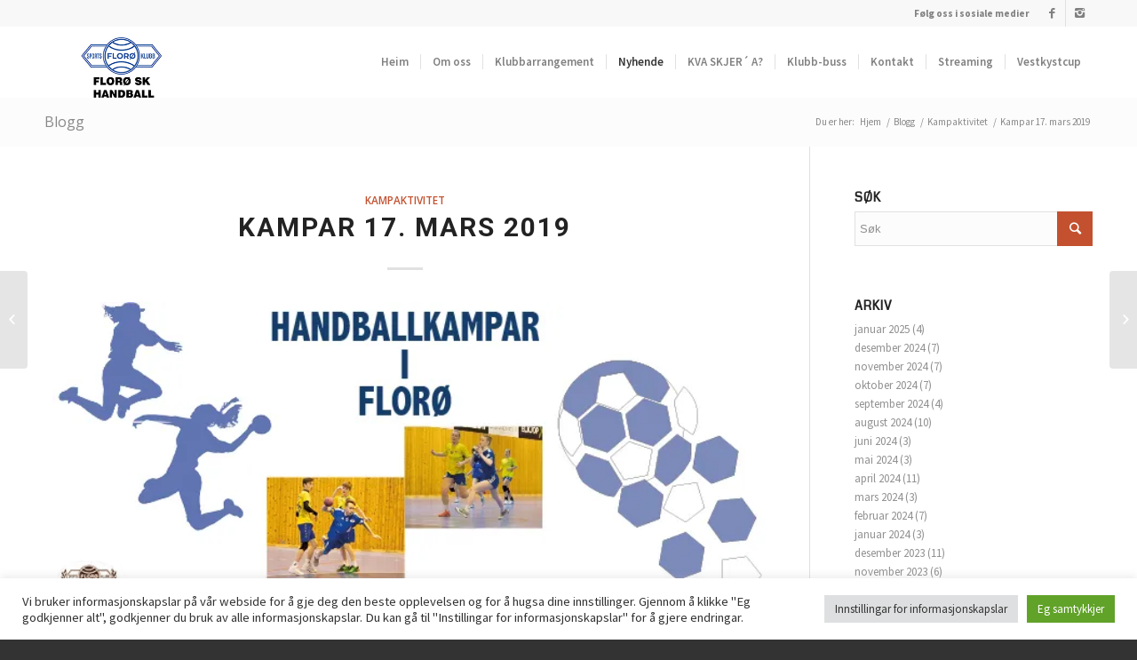

--- FILE ---
content_type: text/html; charset=UTF-8
request_url: https://florohandball.no/2019/03/15/kampar-17-mars-2019/
body_size: 185942
content:
<!DOCTYPE html>
<html dir="ltr" lang="nb-NO" prefix="og: https://ogp.me/ns#" class="html_stretched responsive av-preloader-disabled av-default-lightbox  html_header_top html_logo_left html_main_nav_header html_menu_right html_custom html_header_sticky html_header_shrinking_disabled html_header_topbar_active html_mobile_menu_tablet html_header_searchicon_disabled html_content_align_center html_header_unstick_top_disabled html_header_stretch_disabled html_minimal_header html_elegant-blog html_av-submenu-hidden html_av-submenu-display-click html_av-overlay-full html_av-submenu-noclone html_entry_id_5743 av-no-preview html_text_menu_active ">
<head>
<meta charset="UTF-8" />
<meta name="robots" content="index, follow" />


<!-- mobile setting -->
<meta name="viewport" content="width=device-width, initial-scale=1, maximum-scale=1">

<!-- Scripts/CSS and wp_head hook -->
<link href="https://fonts.googleapis.com" rel="preconnect" crossorigin><link href="https://fonts.gstatic.com" rel="preconnect" crossorigin><style id="jetpack-boost-critical-css">@media all{body:after{content:url(https://florohandball.no/wp-content/plugins/instagram-feed/img/sbi-sprite.png);display:none}}@media all{#cookie-law-info-bar{font-size:15px;margin:0 auto;padding:12px 10px;position:absolute;text-align:center;box-sizing:border-box;width:100%;z-index:9999;display:none;left:0;font-weight:300;box-shadow:0-1px 10px 0 rgba(172,171,171,.3)}#cookie-law-info-again{font-size:10pt;margin:0;padding:5px 10px;text-align:center;z-index:9999;box-shadow:#161616 2px 2px 5px 2px}#cookie-law-info-bar span{vertical-align:middle}.cli-plugin-button{display:inline-block;padding:9px 12px;color:#fff;text-decoration:none;position:relative;margin-left:5px;text-decoration:none}.cli-plugin-button,.medium.cli-plugin-button{font-size:13px;font-weight:400;line-height:1}.cli-plugin-button{margin-top:5px}.cli-bar-popup{-moz-background-clip:padding;-webkit-background-clip:padding;background-clip:padding-box;-webkit-border-radius:30px;-moz-border-radius:30px;border-radius:30px;padding:20px}}@media all{.cli-container-fluid{padding-right:15px;padding-left:15px;margin-right:auto;margin-left:auto}.cli-row{display:-ms-flexbox;display:flex;-ms-flex-wrap:wrap;flex-wrap:wrap;margin-right:-15px;margin-left:-15px}.cli-align-items-stretch{-ms-flex-align:stretch!important;align-items:stretch!important}.cli-px-0{padding-left:0;padding-right:0}.cli-btn{font-size:14px;display:inline-block;font-weight:400;text-align:center;white-space:nowrap;vertical-align:middle;border:1px solid transparent;padding:.5rem 1.25rem;line-height:1;border-radius:.25rem}.cli-modal-backdrop{position:fixed;top:0;right:0;bottom:0;left:0;z-index:1040;background-color:#000;display:none}.cli-modal-backdrop.cli-fade{opacity:0}.cli-modal a{text-decoration:none}.cli-modal .cli-modal-dialog{position:relative;width:auto;margin:.5rem;font-family:-apple-system,BlinkMacSystemFont,"Segoe UI",Roboto,"Helvetica Neue",Arial,sans-serif,"Apple Color Emoji","Segoe UI Emoji","Segoe UI Symbol";font-size:1rem;font-weight:400;line-height:1.5;color:#212529;text-align:left;display:-ms-flexbox;display:flex;-ms-flex-align:center;align-items:center;min-height:calc(100% - (.5rem*2))}@media (min-width:576px){.cli-modal .cli-modal-dialog{max-width:500px;margin:1.75rem auto;min-height:calc(100% - (1.75rem*2))}}@media (min-width:992px){.cli-modal .cli-modal-dialog{max-width:900px}}.cli-modal-content{position:relative;display:-ms-flexbox;display:flex;-ms-flex-direction:column;flex-direction:column;width:100%;background-color:#fff;background-clip:padding-box;border-radius:.3rem;outline:0}.cli-modal .cli-modal-close{position:absolute;right:10px;top:10px;z-index:1;padding:0;background-color:transparent!important;border:0;-webkit-appearance:none;font-size:1.5rem;font-weight:700;line-height:1;color:#000;text-shadow:0 1px 0#fff}.cli-switch{display:inline-block;position:relative;min-height:1px;padding-left:70px;font-size:14px}.cli-switch input[type=checkbox]{display:none}.cli-switch .cli-slider{background-color:#e3e1e8;height:24px;width:50px;bottom:0;left:0;position:absolute;right:0;top:0}.cli-switch .cli-slider:before{background-color:#fff;bottom:2px;content:"";height:20px;left:2px;position:absolute;width:20px}.cli-switch .cli-slider{border-radius:34px}.cli-switch .cli-slider:before{border-radius:50%}.cli-tab-content{background:#fff}.cli-tab-content{width:100%;padding:30px}@media (max-width:767px){.cli-tab-content{padding:30px 10px}}.cli-container-fluid{padding-right:15px;padding-left:15px;margin-right:auto;margin-left:auto}.cli-row{display:-ms-flexbox;display:flex;-ms-flex-wrap:wrap;flex-wrap:wrap;margin-right:-15px;margin-left:-15px}.cli-align-items-stretch{-ms-flex-align:stretch!important;align-items:stretch!important}.cli-px-0{padding-left:0;padding-right:0}.cli-btn{font-size:14px;display:inline-block;font-weight:400;text-align:center;white-space:nowrap;vertical-align:middle;border:1px solid transparent;padding:.5rem 1.25rem;line-height:1;border-radius:.25rem}.cli-modal-backdrop{position:fixed;top:0;right:0;bottom:0;left:0;z-index:1040;background-color:#000;-webkit-transform:scale(0);transform:scale(0)}.cli-modal-backdrop.cli-fade{opacity:0}.cli-modal{position:fixed;top:0;right:0;bottom:0;left:0;z-index:99999;transform:scale(0);overflow:hidden;outline:0;display:none}.cli-modal a{text-decoration:none}.cli-modal .cli-modal-dialog{position:relative;width:auto;margin:.5rem;font-family:inherit;font-size:1rem;font-weight:400;line-height:1.5;color:#212529;text-align:left;display:-ms-flexbox;display:flex;-ms-flex-align:center;align-items:center;min-height:calc(100% - (.5rem*2))}@media (min-width:576px){.cli-modal .cli-modal-dialog{max-width:500px;margin:1.75rem auto;min-height:calc(100% - (1.75rem*2))}}.cli-modal-content{position:relative;display:-ms-flexbox;display:flex;-ms-flex-direction:column;flex-direction:column;width:100%;background-color:#fff;background-clip:padding-box;border-radius:.2rem;box-sizing:border-box;outline:0}.cli-switch{display:inline-block;position:relative;min-height:1px;padding-left:38px;font-size:14px}.cli-switch input[type=checkbox]{display:none}.cli-switch .cli-slider{background-color:#e3e1e8;height:20px;width:38px;bottom:0;left:0;position:absolute;right:0;top:0}.cli-switch .cli-slider:before{background-color:#fff;bottom:2px;content:"";height:15px;left:3px;position:absolute;width:15px}.cli-switch .cli-slider{border-radius:34px;font-size:0}.cli-switch .cli-slider:before{border-radius:50%}.cli-tab-content{background:#fff}.cli-tab-content{width:100%;padding:5px 30px 5px 5px;box-sizing:border-box}@media (max-width:767px){.cli-tab-content{padding:30px 10px}}.cli-tab-footer .cli-btn{background-color:#00acad;padding:10px 15px;text-decoration:none}.cli-tab-footer .wt-cli-privacy-accept-btn{background-color:#61a229;color:#fff;border-radius:0}.cli-tab-footer{width:100%;text-align:right;padding:20px 0}.cli-col-12{width:100%}.cli-tab-header{display:flex;justify-content:space-between}.cli-tab-header a:before{width:10px;height:2px;left:0;top:calc(50% - 1px)}.cli-tab-header a:after{width:2px;height:10px;left:4px;top:calc(50% - 5px);-webkit-transform:none;transform:none}.cli-tab-header a:before{width:7px;height:7px;border-right:1px solid #4a6e78;border-bottom:1px solid #4a6e78;content:" ";transform:rotate(-45deg);margin-right:10px}.cli-tab-header a.cli-nav-link{position:relative;display:flex;align-items:center;font-size:14px;color:#000;text-transform:capitalize}.cli-tab-header{border-radius:5px;padding:12px 15px;background-color:#f2f2f2}.cli-modal .cli-modal-close{position:absolute;right:0;top:0;z-index:1;-webkit-appearance:none;width:40px;height:40px;padding:0;border-radius:50%;padding:10px;background:0 0;border:none;min-width:40px}.cli-tab-container h4{font-family:inherit;font-size:16px;margin-bottom:15px;margin:10px 0}#cliSettingsPopup .cli-tab-section-container{padding-top:12px}.cli-privacy-content-text{font-size:14px;line-height:1.4;margin-top:0;padding:0;color:#000}.cli-tab-content{display:none}.cli-tab-section .cli-tab-content{padding:10px 20px 5px 20px}.cli-tab-section{margin-top:5px}@media (min-width:992px){.cli-modal .cli-modal-dialog{max-width:645px}}.cli-switch .cli-slider:after{content:attr(data-cli-disable);position:absolute;right:50px;color:#000;font-size:12px;text-align:right;min-width:80px}.cli-privacy-overview:not(.cli-collapsed) .cli-privacy-content{max-height:60px;overflow:hidden}a.cli-privacy-readmore{font-size:12px;margin-top:12px;display:inline-block;padding-bottom:0;color:#000;text-decoration:underline}.cli-modal-footer{position:relative}a.cli-privacy-readmore:before{content:attr(data-readmore-text)}.cli-modal-close svg{fill:#000}span.cli-necessary-caption{color:#000;font-size:12px}.cli-tab-container .cli-row{max-height:500px;overflow-y:auto}.cli-tab-section .cookielawinfo-row-cat-table td,.cli-tab-section .cookielawinfo-row-cat-table th{font-size:12px}.wt-cli-sr-only{display:none;font-size:16px}.cli-bar-container{float:none;margin:0 auto;display:-webkit-box;display:-moz-box;display:-ms-flexbox;display:-webkit-flex;display:flex;justify-content:space-between;-webkit-box-align:center;-moz-box-align:center;-ms-flex-align:center;-webkit-align-items:center;align-items:center}.cli-bar-btn_container{margin-left:20px;display:-webkit-box;display:-moz-box;display:-ms-flexbox;display:-webkit-flex;display:flex;-webkit-box-align:center;-moz-box-align:center;-ms-flex-align:center;-webkit-align-items:center;align-items:center;flex-wrap:nowrap}.cli-bar-btn_container a{white-space:nowrap}.cli-style-v2{font-size:11pt;line-height:18px;font-weight:400}.cli-style-v2 .cli-bar-message{width:70%;text-align:left}.cli-style-v2 .cli-bar-btn_container .cli_action_button,.cli-style-v2 .cli-bar-btn_container .cli_settings_button{margin-left:5px}.cli-style-v2 .cli-bar-btn_container .cli-plugin-button{margin-top:5px;margin-bottom:5px}.wt-cli-necessary-checkbox{display:none!important}@media (max-width:985px){.cli-style-v2 .cli-bar-message{width:100%}.cli-style-v2.cli-bar-container{justify-content:left;flex-wrap:wrap}.cli-style-v2 .cli-bar-btn_container{margin-left:0;margin-top:10px}}.wt-cli-privacy-overview-actions{padding-bottom:0}@media only screen and (max-width:479px) and (min-width:320px){.cli-style-v2 .cli-bar-btn_container{flex-wrap:wrap}}.wt-cli-cookie-description{font-size:14px;line-height:1.4;margin-top:0;padding:0;color:#000}}@media all{html{min-width:910px}html.responsive{min-width:0}.container{position:relative;width:100%;margin:0 auto;padding:0 50px;clear:both}.inner-container{position:relative;height:100%;width:100%}.container_wrap{clear:both;position:relative;border-top-style:solid;border-top-width:1px}.units{float:left;display:inline;margin-left:50px;position:relative;z-index:1;min-height:1px}#wrap_all{width:100%;position:static;z-index:2;overflow:hidden}body .units.alpha{margin-left:0;clear:left}body .units.alpha{width:100%}.container .av-content-small.units{width:73%}.container{max-width:1010px}@media only screen and (min-width:768px) and (max-width:989px){.responsive #top{overflow-x:hidden}.responsive .container{max-width:782px}}@media only screen and (max-width:767px){.responsive #top{overflow-x:hidden}.responsive #top #wrap_all .container{width:85%;max-width:85%;margin:0 auto;padding-left:0;padding-right:0;float:none}.responsive .units{margin:0}.responsive #top .container .av-content-small{margin:0;margin-bottom:20px;width:100%}}.container:after{content:" ";display:block;height:0;clear:both;visibility:hidden}.clearfix:after,.clearfix:before,.widget:after,.widget:before{content:" ";display:block;overflow:hidden;visibility:hidden;width:0;height:0}.clearfix:after{clear:both}.clearfix{zoom:1}}@media all{a,article,aside,b,body,div,em,fieldset,footer,form,h1,h2,h3,h4,h5,header,html,iframe,img,label,li,nav,p,section,span,strong,table,tbody,td,th,thead,time,tr,ul,video{margin:0;padding:0;border:0;font-size:100%;font:inherit;vertical-align:baseline}article,aside,footer,header,nav,section{display:block}body{line-height:1em}ul{list-style:none}table{border-collapse:collapse;border-spacing:0}*{-moz-box-sizing:border-box;-webkit-box-sizing:border-box;box-sizing:border-box}.responsive body,html.responsive{overflow-x:hidden}body{font:13px/1.65em"HelveticaNeue","Helvetica Neue",Helvetica,Arial,sans-serif;color:#444;-webkit-text-size-adjust:100%}h1,h2,h3,h4,h5{font-weight:600}#top h1 a,#top h5 a{font-weight:inherit;text-decoration:none;color:inherit}h1{font-size:34px;line-height:1.1em;margin-bottom:14px}h2{font-size:28px;line-height:1.1em;margin-bottom:10px}h3{font-size:20px;line-height:1.1em;margin-bottom:8px}h4{font-size:18px;line-height:1.1em;margin-bottom:4px}h5{font-size:16px;line-height:1.1em}p{margin:.85em 0}p img{margin:0}em{font-style:italic}b,strong{font-weight:700}a{text-decoration:none;outline:0;max-width:100%}p a{line-height:inherit}#top .avia_hidden_link_text{display:none}ul{margin-bottom:20px}ul{list-style:none outside;margin-left:7px}.entry-content-wrapper ul{list-style:disc outside}ul ul{margin:4px 0 5px 30px}ul ul li{margin-bottom:6px}.entry-content-wrapper li{margin-left:1em;padding:3px 0}.entry-content-wrapper div li{text-indent:0}a img,img{border:none;padding:0;margin:0;display:inline-block;max-width:100%;height:auto;image-rendering:optimizeQuality}.button,input[type=submit]{padding:9px 22px;border:none;-webkit-appearance:none;border-radius:0}[data-av_icon]:before{-webkit-font-smoothing:antialiased;-moz-osx-font-smoothing:grayscale;font-weight:400;content:attr(data-av_icon);speak:none}#top form{margin-bottom:20px}#top fieldset{margin-bottom:20px}#top input[type=text],#top textarea{-webkit-appearance:none;border:1px solid #e1e1e1;padding:8px 6px;outline:0;font:1em"HelveticaNeue","Helvetica Neue",Helvetica,Arial,sans-serif;color:#777;margin:0;width:100%;display:block;margin-bottom:20px;background:#fff;border-radius:0}#top textarea{min-height:60px;line-height:1.5em}#top label{font-weight:700;font-size:.92em}#top input[type=checkbox]{display:inline}#top label span{font-weight:400;font-size:13px;color:#444}#top textarea{width:100%}table{width:100%;padding:0;margin:0 0 20px 0;font-size:13px}th{font-weight:700;letter-spacing:1.5px;text-transform:uppercase;text-align:left;padding:9px 12px;border-style:solid;border-width:1px;border-left:none;border-top:none}td{font-size:13px;padding:9px 12px;border-style:solid;border-width:1px;border-left:none;border-top:none}tr td:first-child,tr th:first-child{border-left-style:solid;border-left-width:1px}tr:first-child td,tr:first-child th{border-top-style:solid;border-top-width:1px}iframe{max-width:100%}.hidden{position:absolute;top:0;visibility:hidden}}@media all{#header{position:relative;z-index:501;width:100%;background:0 0}#header_main .container,.main_menu ul:first-child>li a{height:88px;line-height:88px}.html_header_top.html_header_sticky #main{padding-top:88px}.html_header_top.html_header_sticky #header{position:fixed}.html_header_top.html_header_topbar_active.html_header_sticky #top #main{padding-top:119px}.av_icon_active_right .social_bookmarks{float:right}.av_phone_active_right .phone-info{float:right}.phone-info{float:left;font-weight:700;line-height:20px;font-size:11px;padding:5px 0}.phone-info span{display:inline-block;line-height:1em}.av_icon_active_right .social_bookmarks{padding-left:20px}#header_meta{border-top:none;z-index:10;min-height:30px;border-bottom-style:solid;border-bottom-width:1px;margin-bottom:-1px}#header_meta .container{min-height:30px}#header_main{border-bottom-width:1px;border-bottom-style:solid;z-index:1}.header_bg{position:absolute;top:0;left:0;width:100%;height:100%;opacity:.95;z-index:0;-webkit-perspective:1000px;-webkit-backface-visibility:hidden}.av_minimal_header .header_bg{opacity:1}.av_minimal_header #header_main,.av_minimal_header #header_meta{border:none}.av_minimal_header .avia-menu-fx{display:none}#top #header.av_minimal_header .main_menu ul:first-child>li>ul{border-top:none}.av_minimal_header #header_main .container,.av_minimal_header .main_menu ul:first-child>li a{height:90px;line-height:90px}.av_seperator_small_border .av-main-nav>li>a>.avia-menu-text{border-left-style:solid;border-left-width:1px;padding-left:13px;margin-left:-13px}.av_seperator_small_border .av-main-nav>li:first-child>a>.avia-menu-text{border-left:none}.av-hamburger{padding:0;display:inline-block;font:inherit;color:inherit;text-transform:none;background-color:transparent;border:0;margin:0;overflow:visible}.av-hamburger-box{width:35px;height:24px;display:inline-block;position:relative}.av-hamburger-inner{display:block;top:50%;margin-top:-2px}.av-hamburger-inner,.av-hamburger-inner::after,.av-hamburger-inner::before{width:40px;height:3px;background-color:#000;border-radius:3px;position:absolute}.av-hamburger-inner::after,.av-hamburger-inner::before{content:"";display:block}.av-hamburger-inner::before{top:-10px}.av-hamburger-inner::after{bottom:-10px}.av-burger-menu-main{display:none}.av-burger-menu-main a{padding-left:10px}.av-hamburger strong{display:none}.av-hamburger-box{height:8px}.av-hamburger-inner,.av-hamburger-inner::after,.av-hamburger-inner::before{width:100%}div .logo{float:left;position:absolute;left:0;z-index:1}.logo,.logo a{overflow:hidden;position:relative;display:block;height:100%}.logo img{padding:0;display:block;width:auto;height:auto;max-height:100%;image-rendering:auto;position:relative;z-index:2}.main_menu{clear:none;position:absolute;z-index:100;line-height:30px;height:100%;margin:0;right:0}.av-main-nav-wrap{float:left;position:relative;z-index:3}.av-main-nav-wrap ul{margin:0;padding:0}.av-main-nav{z-index:110;position:relative}.av-main-nav ul{display:none;margin-left:0;left:0;position:absolute;top:100%;width:208px;z-index:2;padding:0;box-shadow:0 8px 15px rgba(0,0,0,.1);margin-top:-1px}.av-main-nav ul li{margin:0;padding:0;width:100%}.av-main-nav ul li a{border-right-style:solid;border-right-width:1px;border-left-style:solid;border-left-width:1px}.av-main-nav ul li:last-child>a{border-bottom-style:solid;border-bottom-width:1px}.av-main-nav li{float:left;position:relative;z-index:20}.av-main-nav>li>ul{border-top-width:2px;border-top-style:solid}.av-main-nav>li{line-height:30px}.av-main-nav li a{max-width:none}.av-main-nav>li>a{display:block;text-decoration:none;padding:0 13px;font-weight:400;font-size:12px;font-weight:600;font-size:13px}#top .av-main-nav ul a{width:100%;height:auto;float:left;text-align:left;line-height:23px;padding:8px 15px;font-size:12px;min-height:23px;max-width:none;text-decoration:none;font-family:inherit}#top .av-main-nav ul ul{left:-207px;top:0;margin:0;border-top-style:solid;border-top-width:1px;padding-top:0}.avia-menu-fx{position:absolute;bottom:-1px;height:2px;z-index:10;width:100%;left:0;opacity:0;visibility:hidden}.current-menu-item>a>.avia-menu-fx{opacity:1;visibility:visible}.avia-menu-fx .avia-arrow-wrap{height:10px;width:10px;position:absolute;top:-10px;left:50%;margin-left:-5px;overflow:hidden;display:none;visibility:hidden}.current-menu-item>a>.avia-menu-fx>.avia-arrow-wrap{display:block}.avia-menu-fx .avia-arrow-wrap .avia-arrow{top:10px}.html_main_nav_header.html_logo_left #top .main_menu .menu>li:last-child>a{padding-right:0}.main_menu .avia-bullet{display:none}.avia-bullet{display:block;position:absolute;height:0;width:0;top:51%;margin-top:-3px;left:-3px;border-top:3px solid transparent!important;border-bottom:3px solid transparent!important;border-left:3px solid green}#searchform #searchsubmit,.iconfont{font-size:17px}.avia-arrow{height:10px;width:10px;position:absolute;top:-6px;left:50%;margin-left:-5px;-webkit-transform:rotate(45deg);transform:rotate(45deg);border-width:1px;border-style:solid}#top #searchform{margin:0;padding:0}#top #searchform>div{position:relative;max-width:300px}#top .widget #searchform>div{margin:0;max-width:100%}#top #s{width:100%;position:relative;padding:11px 47px 11px 5px;z-index:1;margin:0;box-shadow:none}#top #searchsubmit{width:40px;height:100%;line-height:40px;padding:0;position:absolute;right:0;top:0;z-index:2;margin:0;border-radius:0;min-width:40px}.title_container{position:relative}#top .title_container .container{padding-top:10px;padding-bottom:10px;min-height:56px}.title_container .main-title{margin:0;font-size:16px;position:relative;z-index:2;min-height:36px;line-height:2.3em;top:0;font-weight:400}.title_container .main-title a{text-decoration:none}.title_container .breadcrumb{z-index:10;line-height:15px;font-size:11px;position:absolute;right:50px;top:50%;margin-top:-7px}.breadcrumb a{text-decoration:none}.breadcrumb-trail .sep,.breadcrumb-trail .trail-before,.breadcrumb-trail .trail-end,.breadcrumb-trail a{display:block;float:left;padding:0 3px}.breadcrumb-trail span{display:inline;padding:0;float:none}.breadcrumb .sep{display:block;overflow:hidden;width:8px}#top .social_bookmarks{height:30px;z-index:150;-webkit-backface-visibility:hidden;margin:0 0 0-9px}#top .social_bookmarks li{height:100%;float:left;padding:0;border-right-style:solid;border-right-width:1px;display:block;width:30px}#top #header .social_bookmarks li:last-child{border-right-style:none;border-right-width:0}#top .social_bookmarks li a{float:left;width:30px;line-height:30px;display:block;margin:0;outline:0;padding:0;min-height:30px;height:100%;overflow:visible;z-index:2;position:relative;text-align:center}#top #wrap_all .social_bookmarks,#top #wrap_all .social_bookmarks a,#top #wrap_all .social_bookmarks li{background:0 0}.content,.sidebar{padding-top:50px;padding-bottom:50px;-webkit-box-sizing:content-box;-moz-box-sizing:content-box;box-sizing:content-box;min-height:1px;z-index:1}#top #main .sidebar{border-left-style:solid;border-left-width:1px;margin-left:0;float:none;width:auto;overflow:hidden;display:block;clear:none}.inner_sidebar{margin-left:50px}.content{border-right-style:solid;border-right-width:1px;margin-right:-1px}.content .entry-content-wrapper{padding-right:50px}.template-blog .blog-meta{float:left;margin-right:50px}.single-post .post_author_timeline{display:none}.container .minor-meta{font-size:.9em}.post{clear:both;width:100%;float:left;position:relative}.template-blog .post .entry-content-wrapper{overflow:hidden}.entry-content-wrapper .post-title{font-size:21px;line-height:1.3em}.post-meta-infos{font-size:.9em;position:relative;top:-8px;display:block}.post-meta-infos a{text-decoration:none}.text-sep{padding:0 5px}.big-preview{display:block;padding:0 50px 10px 131px}.big-preview a{display:block;position:relative;overflow:hidden}.big-preview.single-big{padding:0 50px 10px 0}.entry-content-wrapper .big-preview.single-big{padding:0 0 10px 0}.post-loop-1 .big-preview{position:relative;z-index:4}.big-preview img{display:block;border-radius:4px;position:relative;z-index:4;width:100%}#top .avia-post-nav{position:fixed;height:110px;top:50%;background:#aaa;background:rgba(0,0,0,.1);color:#fff;margin-top:-55px;padding:15px;text-decoration:none;z-index:501;-webkit-transform:translate3d(0,0,0)}.avia-post-nav .label{position:absolute;top:50%;height:22px;line-height:22px;margin-top:-11px;font-size:24px}.avia-post-nav .entry-image{height:80px;width:80px;display:block}.avia-post-nav .entry-image img{border-radius:100px;display:block}.avia-post-prev{left:0;border-top-right-radius:4px;border-bottom-right-radius:4px}.avia-post-prev .label{left:10px}.avia-post-next{right:0;border-top-left-radius:4px;border-bottom-left-radius:4px}.avia-post-next .label{right:10px}.avia-post-next.with-image{text-align:right}.avia-post-nav .entry-info{display:block;height:80px;width:220px;display:table}.avia-post-next .entry-info{margin:0 20px 0 1px}.avia-post-prev .entry-info{margin:0 1px 0 20px}.avia-post-nav .entry-info span{display:table-cell;vertical-align:middle;font-size:13px;line-height:1.65em}.avia-post-nav .entry-info-wrap{width:1px;overflow:hidden;display:block}.related_posts .av-related-title{display:none}.html_elegant-blog #top .post-entry .post-title{text-align:center;font-size:30px;text-transform:uppercase;padding:0 0 15px;letter-spacing:2px;line-height:1.3em;margin-bottom:10px}.html_elegant-blog #top .post-entry .post-meta-infos{display:block;text-align:center;padding:10px 0;border-top-width:1px;border-top-style:solid;border-bottom-width:1px;border-bottom-style:solid;margin-top:40px;width:100%;clear:both;float:left}.html_elegant-blog #top .post-entry .blog-categories{text-align:center;display:block;font-weight:700;position:relative}.html_elegant-blog #top .post-entry .minor-meta{text-transform:uppercase}.html_elegant-blog .post-entry .post-meta-infos .text-sep{border-left-width:1px;border-left-style:solid;padding:0;display:inline-block;margin:0 10px;text-indent:-126px;overflow:hidden;vertical-align:bottom}.html_elegant-blog .av-vertical-delimiter{display:block;margin:0 auto;width:40px;border-top-width:3px;border-top-style:solid;padding-bottom:16px}.html_elegant-blog .entry-content-wrapper .big-preview.single-big{margin-top:20px}.html_elegant-blog .blog-tags.minor-meta{display:block;text-align:center}.html_elegant-blog #top .big-preview{padding-left:0;padding-right:0}.widgettitle{font-weight:600;text-transform:uppercase;letter-spacing:1px;font-size:1.1em}.widget{clear:both;position:relative;padding:30px 0 30px 0;float:none}#top .widget ul{padding:0;margin:0;width:100%;float:left}.widget li{clear:both}.sidebar .widget:first-child{padding-top:0;border-top-style:none;border-top-width:0}#scroll-top-link{position:fixed;border-radius:2px;height:50px;width:50px;line-height:50px;text-decoration:none;text-align:center;opacity:0;right:50px;bottom:50px;z-index:1030;visibility:hidden}@media only screen and (max-width:989px){.responsive #top .avia-post-prev{left:0}.responsive #top .avia-post-next{right:0}}@media only screen and (min-width:768px) and (max-width:989px){.responsive .main_menu ul:first-child>li>a{padding:0 10px}.responsive #top .header_bg{opacity:1}.responsive #main .container_wrap:first-child{border-top:none}.responsive .logo{float:left}.responsive .logo img{margin:0}.responsive.html_mobile_menu_tablet .av-burger-menu-main{display:block}.responsive #top #wrap_all .av_mobile_menu_tablet .main_menu{top:0;left:auto;right:0;display:block}.responsive #top .av_mobile_menu_tablet .av-main-nav .menu-item{display:none}.responsive #top .av_mobile_menu_tablet .av-main-nav .menu-item-avia-special{display:block}.responsive.html_mobile_menu_tablet.html_header_top.html_header_sticky #top #wrap_all #main{padding-top:88px}.responsive.html_mobile_menu_tablet #top #header_main>.container .main_menu .av-main-nav>li>a,.responsive.html_mobile_menu_tablet #top #wrap_all .av-logo-container{height:90px;line-height:90px}.responsive.html_mobile_menu_tablet #top #header_main>.container .main_menu .av-main-nav>li>a{min-width:0;padding:0 0 0 20px;margin:0;border-style:none;border-width:0}.responsive.html_mobile_menu_tablet #top #header .av-main-nav>li>a{background:0 0;color:inherit}}@media only screen and (max-width:767px){.responsive #top #main .sidebar,.responsive .post_author_timeline,.responsive .template-blog .blog-meta{display:none}.responsive #top #main .sidebar.smartphones_sidebar_active{display:block;text-align:left;border-left:none;border-right:none;border-top-style:dashed;border-top-width:1px;width:100%;clear:both}.responsive #top #main .sidebar.smartphones_sidebar_active .inner_sidebar{margin:0}.responsive .content .entry-content-wrapper{padding:0}.responsive .content{border:none}.responsive .big-preview{padding:0 0 10px 0}.responsive #top .avia-post-nav{display:none}.responsive .title_container .breadcrumb{left:-2px}.responsive .title_container .main-title+.breadcrumb{position:relative;right:auto;top:-6px;margin:0;left:-2px}.responsive #top #wrap_all #header{position:relative;width:100%;float:none;height:auto;margin:0!important;opacity:1;min-height:0}.responsive #top #main{padding-top:0!important;margin:0}.responsive #top #main .container_wrap:first-child{border-top:none}.responsive .phone-info{float:none;width:100%;clear:both;text-align:center}.responsive .phone-info span{margin:0;padding:0;border:none}.responsive #top .logo{position:static;display:table;height:80px!important;float:none;padding:0;border:none;width:80%}.responsive .logo a{display:table-cell;vertical-align:middle}.responsive .logo img{height:auto!important;width:auto;max-width:100%;display:block;max-height:80px}.responsive #header_main .container{height:auto!important}.responsive #top .header_bg{opacity:1}.responsive #header_meta .social_bookmarks li{border-style:solid;border-width:1px;margin-bottom:-1px;margin-left:-1px}.responsive #top #header_meta .social_bookmarks li:last-child{border-right-style:solid;border-right-width:1px}.responsive #header .social_bookmarks{padding-bottom:2px;width:100%;text-align:center;height:auto;line-height:.8em;margin:0}.responsive #header .social_bookmarks li{float:none;display:inline-block}.responsive .logo img{margin:0}.responsive #top #header_meta .social_bookmarks li a{color:inherit;border-color:inherit;background:inherit}.responsive .av-burger-menu-main{display:block}.responsive #top #wrap_all .main_menu{top:0;height:80px;left:auto;right:0;display:block;position:absolute}.responsive .main_menu ul:first-child>li a{height:80px;line-height:80px}.responsive #top .av-main-nav .menu-item{display:none}.responsive #top .av-main-nav .menu-item-avia-special{display:block}.responsive #top #header .social_bookmarks{display:none}.responsive #top .av-logo-container .avia-menu{height:100%}.responsive #top #header_main>.container .main_menu .av-main-nav>li>a,.responsive #top #wrap_all .av-logo-container{height:80px;line-height:80px}.responsive #top #wrap_all .av-logo-container{padding:0}.responsive #top #header_main>.container .main_menu .av-main-nav>li>a{min-width:0;padding:0 0 0 20px;margin:0;border-style:none;border-width:0}.responsive #top #header .av-main-nav>li>a{background:0 0;color:inherit}.widget li{line-height:1.8em;font-size:15px}.responsive #scroll-top-link{display:none}}@media only screen and (max-width:479px){.responsive #top #wrap_all #header .social_bookmarks{display:none}}}@media all{.av_minimal_header+#main .container_wrap_first{border-top:none}fieldset{border:none}video{width:100%;height:auto}}@media all{.socket_color span{border-color:#444}#scroll-top-link,html{background-color:#333}#scroll-top-link{color:#eee;border:1px solid #444}.html_stretched #wrap_all{background-color:#333}.alternate_color,.alternate_color a,.alternate_color div,.alternate_color span,.alternate_color strong{border-color:#e1e1e1}.alternate_color{background-color:#fcfcfc;color:#888}.alternate_color a,.alternate_color strong,.alternate_color strong a{color:#c3512f}#top .alternate_color.title_container .main-title,#top .alternate_color.title_container .main-title a,.alternate_color .breadcrumb,.alternate_color .breadcrumb a{color:#888}.alternate_color ::-webkit-input-placeholder{color:#a0a0a0}.alternate_color ::-moz-placeholder{color:#a0a0a0;opacity:1}.alternate_color :-ms-input-placeholder{color:#a0a0a0}.main_color,.main_color a,.main_color article,.main_color aside,.main_color b,.main_color div,.main_color em,.main_color footer,.main_color form,.main_color h1,.main_color h3,.main_color h5,.main_color header,.main_color img,.main_color li,.main_color main,.main_color p,.main_color section,.main_color span,.main_color strong,.main_color time,.main_color ul,.main_color video{border-color:#e1e1e1}.main_color,.main_color .post-format-icon{background-color:#fff;color:#666}.main_color h1,.main_color h3,.main_color h5{color:#222}.main_color .minor-meta,.main_color .minor-meta a,.main_color .sidebar,.main_color .sidebar a,.main_color .text-sep{color:#919191}.html_elegant-blog #top .main_color .blog-categories a,.main_color a,.main_color b,.main_color strong{color:#c3512f}.main_color input[type=submit],div .main_color .button{background-color:#c3512f;color:#fff;border-color:#a1300d}.main_color ::-webkit-input-placeholder{color:#919191}.main_color ::-moz-placeholder{color:#919191;opacity:1}.main_color :-ms-input-placeholder{color:#919191}#top .main_color input[type=text]{border-color:#e1e1e1;background-color:#fcfcfc;color:#919191}#main{border-color:#e1e1e1}.header_color,.header_color a,.header_color div,.header_color img,.header_color li,.header_color nav,.header_color span,.header_color strong,.header_color ul{border-color:#e1e1e1}.header_color{background-color:#fff;color:#333}.header_color .phone-info,.header_color .social_bookmarks a{color:grey}.header_color a,.header_color strong{color:#c3512f}.header_color .avia-menu-fx,.header_color .avia-menu-fx .avia-arrow{background-color:#c3512f;color:#fff;border-color:#a1300d}.header_color .container_wrap_meta{background:#f8f8f8}.header_color .avia-bullet{border-color:#c3512f}.html_header_top .header_color .main_menu ul:first-child>li>ul{border-top-color:#c3512f}.header_color ::-webkit-input-placeholder{color:grey}.header_color ::-moz-placeholder{color:grey;opacity:1}.header_color :-ms-input-placeholder{color:grey}.header_color .header_bg,.header_color .main_menu .menu ul li a,.header_color .main_menu ul ul{background-color:#fff;color:grey}.header_color .main_menu ul:first-child>li>a{color:grey}.header_color .main_menu ul:first-child>li.current-menu-item>a{color:#333}#main{background-color:#fff}.header_color .av-hamburger-inner,.header_color .av-hamburger-inner::after,.header_color .av-hamburger-inner::before{background-color:grey}.header_color .avia-arrow{background-color:#fff}.header_color .avia-bullet{border-color:grey}#top .title_container .main-title,.html_elegant-blog #top .minor-meta,h1,h2,h3,h4,h5{font-family:"Open Sans",HelveticaNeue,"Helvetica Neue",Helvetica,Arial,sans-serif}body{font-family:"Open Sans",HelveticaNeue,"Helvetica Neue",Helvetica,Arial,sans-serif}.logo img{position:relative;top:10px}.container{width:100%}.container .av-content-small.units{width:73%}.responsive .container{max-width:1310px}#top #wrap_all .all_colors h1,#top #wrap_all .all_colors h3,#top #wrap_all .all_colors h5{font-family:Coda,"Helvetica Neue",Helvetica,Arial,sans-serif}}@media all{.cookielawinfo-column-1{width:25%}.cookielawinfo-column-3{width:15%}.cookielawinfo-column-4{width:50%}table.cookielawinfo-winter{font:85%"Lucida Grande","Lucida Sans Unicode","Trebuchet MS",sans-serif;padding:0;margin:10px 0 20px;border-collapse:collapse;color:#333;background:#f3f5f7}table.cookielawinfo-winter thead th{background:#3a4856;padding:15px 10px;color:#fff;text-align:left;font-weight:400}table.cookielawinfo-winter tbody{border-left:1px solid #eaecee;border-right:1px solid #eaecee}table.cookielawinfo-winter tbody{border-bottom:1px solid #eaecee}table.cookielawinfo-winter tbody td{padding:10px;background:url(https://florohandball.no/wp-content/plugins/cookie-law-info/legacy/images/td_back.gif) repeat-x;text-align:left}table.cookielawinfo-winter tbody tr{background:#f3f5f7}@media (max-width:800px){table.cookielawinfo-row-cat-table td,table.cookielawinfo-row-cat-table th{width:23%;font-size:12px;word-wrap:break-word}table.cookielawinfo-row-cat-table .cookielawinfo-column-4{width:45%}}.cookielawinfo-row-cat-table{width:99%;margin-left:5px}}@media all{ul{box-sizing:border-box}.entry-content{counter-reset:footnotes}.screen-reader-text{border:0;clip:rect(1px,1px,1px,1px);-webkit-clip-path:inset(50%);clip-path:inset(50%);height:1px;margin:-1px;overflow:hidden;padding:0;position:absolute;width:1px;word-wrap:normal!important}html :where(img[class*=wp-image-]){height:auto;max-width:100%}}@media all{.wp-video{max-width:100%;height:auto}video.wp-video-shortcode{max-width:100%;display:inline-block}}@media all{:root{--swiper-theme-color:#007aff}.jp-carousel-overlay .swiper-container{list-style:none;margin-left:auto;margin-right:auto;overflow:hidden;padding:0;position:relative;z-index:1}.jp-carousel-overlay .swiper-wrapper{box-sizing:initial;display:flex;height:100%;position:relative;width:100%;z-index:1}.jp-carousel-overlay .swiper-wrapper{transform:translateZ(0)}:root{--swiper-navigation-size:44px}.jp-carousel-overlay .swiper-button-next,.jp-carousel-overlay .swiper-button-prev{align-items:center;color:var(--swiper-navigation-color,var(--swiper-theme-color));display:flex;height:var(--swiper-navigation-size);justify-content:center;margin-top:calc(0px - var(--swiper-navigation-size)/ 2);position:absolute;top:50%;width:calc(var(--swiper-navigation-size)/44*27);z-index:10}.jp-carousel-overlay .swiper-button-next:after,.jp-carousel-overlay .swiper-button-prev:after{font-family:swiper-icons;font-size:var(--swiper-navigation-size);font-variant:normal;letter-spacing:0;line-height:1;text-transform:none!important;text-transform:none}.jp-carousel-overlay .swiper-button-prev{left:10px;right:auto}.jp-carousel-overlay .swiper-button-prev:after{content:"prev"}.jp-carousel-overlay .swiper-button-next{left:auto;right:10px}.jp-carousel-overlay .swiper-button-next:after{content:"next"}.jp-carousel-overlay .swiper-pagination{position:absolute;text-align:center;transform:translateZ(0);z-index:10}:root{--jp-carousel-primary-color:#fff;--jp-carousel-primary-subtle-color:#999;--jp-carousel-bg-color:#000;--jp-carousel-bg-faded-color:#222;--jp-carousel-border-color:#3a3a3a}.jp-carousel-overlay .swiper-button-next,.jp-carousel-overlay .swiper-button-prev{background-image:none}.jp-carousel-wrap *{line-height:inherit}.jp-carousel-wrap.swiper-container{height:auto;width:100vw}.jp-carousel-overlay .swiper-button-next,.jp-carousel-overlay .swiper-button-prev{background-image:none;height:auto;opacity:.5;padding:20px 40px;width:auto}.jp-carousel-overlay .swiper-button-next:after,.jp-carousel-overlay .swiper-button-prev:after{content:none}.jp-carousel-overlay .swiper-button-next svg,.jp-carousel-overlay .swiper-button-prev svg{background:var(--jp-carousel-bg-color);border-radius:4px;height:30px;width:28px}.jp-carousel-overlay{background:var(--jp-carousel-bg-color);bottom:0;direction:ltr;font-family:Helvetica Neue,sans-serif!important;left:0;overflow-x:hidden;overflow-y:auto;position:fixed;right:0;top:0;z-index:2147483647}.jp-carousel-overlay *{box-sizing:border-box}.jp-carousel-overlay h2:before,.jp-carousel-overlay h3:before{content:none;display:none}.jp-carousel-overlay .swiper-container .swiper-button-prev{left:0;right:auto}.jp-carousel-overlay .swiper-container .swiper-button-next{left:auto;right:0}.jp-carousel-container{display:grid;grid-template-rows:1fr 64px;height:100%}.jp-carousel-info{display:flex;flex-direction:column;text-align:left!important;-webkit-font-smoothing:subpixel-antialiased!important;background-color:var(--jp-carousel-bg-color);opacity:1;z-index:100}.jp-carousel-info-footer{align-items:center;display:flex;height:64px;justify-content:space-between;position:relative}.jp-carousel-info-extra,.jp-carousel-info-footer{background-color:var(--jp-carousel-bg-color);width:100vw}.jp-carousel-info-extra{border-top:1px solid var(--jp-carousel-bg-faded-color);display:none;padding:35px}.jp-carousel-title-and-caption{margin-bottom:15px}.jp-carousel-photo-info{left:0!important;width:100%!important}.jp-carousel-comments-wrapper{display:none;padding:0;width:100%!important}.jp-carousel-close-hint{color:var(--jp-carousel-primary-color);height:45px;letter-spacing:0!important;padding:10px;position:fixed;right:30px;text-align:right;top:20px;width:45px;z-index:15}.jp-carousel-close-hint svg{background:var(--jp-carousel-bg-color);border-radius:4px;padding:3px 2px}.jp-carousel-pagination-container{flex:1;margin:0 15px 0 35px}.jp-carousel-pagination,.jp-swiper-pagination{color:var(--jp-carousel-primary-color);display:none;font-size:15px;font-weight:400;position:static!important;white-space:nowrap}.jp-carousel-pagination-container .swiper-pagination{line-height:8px;text-align:left}.jp-carousel-pagination{padding-left:5px}.jp-carousel-info-footer .jp-carousel-photo-title-container{flex-basis:50vw;flex:4;justify-content:center;margin:0;overflow:hidden}.jp-carousel-photo-caption,.jp-carousel-photo-title{background:0 0!important;border:none!important;color:var(--jp-carousel-primary-color);display:inline-block;font:normal 20px/1.3em Helvetica Neue,sans-serif;letter-spacing:0!important;line-height:normal;margin:0 0 10px;overflow:hidden;padding:0;text-shadow:none!important;text-transform:none!important}.jp-carousel-info-footer .jp-carousel-photo-caption{color:var(--jp-carousel-primary-subtle-color);font-size:15px;margin:0;text-align:center;text-overflow:ellipsis;white-space:nowrap}.jp-carousel-photo-title{font-size:32px;margin-bottom:2px}.jp-carousel-photo-description{color:var(--jp-carousel-primary-subtle-color);font-size:16px;margin:25px 0;overflow:hidden;overflow-wrap:break-word;width:100%}.jp-carousel-caption{font-size:14px;font-weight:400;margin:0}.jp-carousel-image-meta{color:var(--jp-carousel-primary-color);display:none;font-size:13px;font:12px/1.4 Helvetica Neue,sans-serif!important;width:100%}.jp-carousel-image-meta ul{list-style:none!important;margin:0!important;padding:0!important}a.jp-carousel-image-download{clear:both;color:var(--jp-carousel-primary-subtle-color);display:inline-block;font-size:14px;font-weight:400;line-height:1;text-decoration:none}a.jp-carousel-image-download svg{display:inline-block;margin:0 3px;padding-bottom:2px;vertical-align:middle}.jp-carousel-comments{background:none #0000;bottom:10px;font:15px/1.7 Helvetica Neue,sans-serif!important;font-weight:400;margin-top:20px;width:100%}#jp-carousel-comment-form{margin:0 0 10px!important;width:100%}textarea#jp-carousel-comment-form-comment-field{background:var(--jp-carousel-bg-faded-color);border:1px solid var(--jp-carousel-border-color);border-radius:3px;box-shadow:inset 2px 2px 2px #0000001a;box-sizing:border-box;color:var(--jp-carousel-primary-subtle-color);float:none;font:16px/1.4 Helvetica Neue,sans-serif!important;height:147px;margin:0;overflow:hidden;padding:10px 10px 5px;width:100%}textarea#jp-carousel-comment-form-comment-field::-webkit-input-placeholder{color:#555}#jp-carousel-loading-overlay{bottom:0;display:none;left:0;position:fixed;right:0;top:0}#jp-carousel-loading-wrapper{align-items:center;display:flex;height:100vh;justify-content:center;width:100vw}#jp-carousel-library-loading,#jp-carousel-library-loading:after{border-radius:50%;height:40px;width:40px}#jp-carousel-library-loading{border:8px solid #fff3;border-left:8px solid var(--jp-carousel-primary-color);float:left;font-size:10px;margin:22px 0 0 10px;position:relative;text-indent:-9999em;transform:translateZ(0)}#jp-carousel-comment-form-spinner,#jp-carousel-comment-form-spinner:after{border-radius:50%;height:20px;width:20px}#jp-carousel-comment-form-spinner{border:4px solid #fff3;border-left:4px solid var(--jp-carousel-primary-color);bottom:0;display:none;float:left;font-size:10px;left:0;margin:0 auto;position:absolute;right:0;text-indent:-9999em;top:calc(50% - 15px);transform:translateZ(0)}.jp-carousel-info-content-wrapper{margin:auto;max-width:800px}#jp-carousel-comment-form-submit-and-info-wrapper{display:none;overflow:hidden;width:100%}#jp-carousel-comment-form-commenting-as input{background:var(--jp-carousel-bg-color);border:1px solid var(--jp-carousel-border-color);border-radius:2px;box-shadow:inset 2px 2px 2px #0003;color:var(--jp-carousel-primary-subtle-color);float:left;font:16px/1.4 Helvetica Neue,sans-serif!important;padding:10px;width:285px}#jp-carousel-comment-form-commenting-as fieldset{border:none;clear:both;float:left;margin:20px 0 0;padding:0}#jp-carousel-comment-form-commenting-as label{float:left;font:400 13px/1.7 Helvetica Neue,sans-serif!important;margin:0 20px 3px 0;width:100px}#jp-carousel-comment-form-button-submit{background:var(--jp-carousel-bg-color);border:1px solid var(--jp-carousel-primary-color);border-radius:3px;color:var(--jp-carousel-primary-color);display:block;font-size:14px;margin-left:auto;margin-top:20px;padding:8px 16px}#jp-carousel-comment-form-container{color:var(--jp-carousel-primary-subtle-color);margin-bottom:15px;margin-top:20px;overflow:hidden;position:relative;width:100%}#jp-carousel-comment-post-results{display:none;overflow:auto;width:100%}#jp-carousel-comments-loading{color:var(--jp-carousel-primary-subtle-color);display:none}#jp-carousel-comments-loading{bottom:10px;font:400 15px/1.7 Helvetica Neue,sans-serif!important;margin-bottom:20px;margin-top:20px;text-align:left;width:100%}.jp-carousel-photo-icons-container{display:block;flex:1;margin:0 20px 0 30px;text-align:right;white-space:nowrap}.jp-carousel-icon-btn{background:0 0;border:none;display:inline-block;height:64px;padding:16px;text-decoration:none}.jp-carousel-icon{border:none;border-radius:4px;display:inline-block;font-style:normal;font-weight:400;line-height:0;padding:4px 3px 3px;width:31px}.jp-carousel-icon svg{display:inline-block}.jp-carousel-overlay rect{fill:var(--jp-carousel-primary-color)}.jp-carousel-icon .jp-carousel-has-comments-indicator{background:var(--jp-carousel-primary-color);border-radius:4px;color:var(--jp-carousel-bg-color);display:none;font-family:Helvetica Neue,sans-serif!important;font-size:12px;font-weight:400;line-height:1;margin-left:-16px;padding:2px 4px;position:relative;vertical-align:top}@media only screen and (max-width:760px){.jp-carousel-overlay .swiper-container .swiper-button-next,.jp-carousel-overlay .swiper-container .swiper-button-prev{display:none!important}.jp-carousel-image-meta{box-sizing:border-box;float:none!important;margin-left:0;width:100%!important}.jp-carousel-close-hint{font-size:26px!important;position:fixed!important;right:10px;top:10px}.jp-carousel-wrap{background-color:var(--jp-carousel-bg-color)}.jp-carousel-caption{overflow:visible!important}.jp-carousel-info-footer .jp-carousel-photo-title-container{display:none}.jp-carousel-photo-icons-container{margin:0 10px 0 0;white-space:nowrap}.jp-carousel-icon-btn{padding-left:20px}.jp-carousel-pagination{padding-left:5px}.jp-carousel-pagination-container{margin-left:25px}#jp-carousel-comment-form-commenting-as fieldset,#jp-carousel-comment-form-commenting-as input{float:none;width:100%}}div.sharedaddy h3.sd-title:before{border-top:1px solid #dcdcde;content:"";display:block;margin-bottom:1em;min-width:30px;width:100%}div.jetpack-likes-widget-wrapper{min-height:50px;position:relative;width:100%}div.jetpack-likes-widget-wrapper .sd-link-color{font-size:12px}#likes-other-gravatars{background-color:#2e4453;border-width:0;box-shadow:0 0 10px #2e4453;box-shadow:0 0 10px #2e445399;display:none;min-width:130px;padding:10px 10px 12px;position:absolute;z-index:1000}#likes-other-gravatars.wpl-new-layout{background-color:#fff;border:1px solid #dcdcde;border-radius:4px;box-shadow:none;display:none;height:auto;max-height:240px;min-width:220px;overflow:auto;padding:9px 12px 10px;position:absolute;z-index:1000}#likes-other-gravatars *{line-height:normal}#likes-other-gravatars .likes-text{color:#fff;font-size:12px;padding-bottom:8px}#likes-other-gravatars.wpl-new-layout .likes-text{color:#101517;font-size:12px;font-weight:500;padding-bottom:8px}#likes-other-gravatars ul{list-style-type:none;margin:0;padding:0;text-indent:0}#likes-other-gravatars ul.wpl-avatars{display:block;max-height:190px;overflow:auto}.post-likes-widget-placeholder{border-width:0;margin:0;position:relative}.post-likes-widget-placeholder .button{display:none}.post-likes-widget-placeholder .loading{color:#999;font-size:12px}#jp-relatedposts{clear:both;display:none;margin:1em 0;padding-top:1em;position:relative}.jp-relatedposts:after{clear:both;content:"";display:block}#jp-relatedposts h3.jp-relatedposts-headline{display:inline-block;float:left;font-family:inherit;font-size:9pt;font-weight:700;margin:0 0 1em}#jp-relatedposts h3.jp-relatedposts-headline em:before{border-top:1px solid #0003;content:"";display:block;margin-bottom:1em;min-width:30px;width:100%}#jp-relatedposts h3.jp-relatedposts-headline em{font-style:normal;font-weight:700}#main div.sharedaddy,div.sharedaddy{clear:both}div.sharedaddy h3.sd-title{display:inline-block;font-size:9pt;font-weight:700;line-height:1.2;margin:0 0 1em}.sd-sharing{margin-bottom:1em}.sd-content ul{list-style:none!important;margin:0!important;padding:0!important}.sd-content ul li{display:inline-block}.sd-content ul li a.sd-button,.sd-social-icon .sd-content ul li a.sd-button{background:#fff;border-radius:4px;box-shadow:0 1px 2px #0000001f,0 0 0 1px #0000001f;color:#2c3338!important;display:inline-block;font-family:Open Sans,sans-serif;font-size:13px;font-weight:500;line-height:23px;padding:4px 11px 3px 9px;text-decoration:none!important;text-shadow:none}.sd-content ul li a.sd-button>span{line-height:23px;margin-left:6px}.sd-social-icon .sd-content ul li a.sd-button>span{margin-left:0}.sd-content ul li a.sd-button:before{display:inline-block;-webkit-font-smoothing:antialiased;-moz-osx-font-smoothing:grayscale;font:normal 18px/1 social-logos;text-align:center;vertical-align:top}@media screen and (-webkit-min-device-pixel-ratio:0){.sd-content ul li a.sd-button:before{position:relative;top:2px}}.sd-content ul li{margin:0 8px 12px 0;padding:0}.sd-social-icon .sd-content ul li.share-twitter a:before{content:""}.sd-social-icon .sd-content ul li.share-facebook a:before{content:""}.sd-social-icon .sd-content ul li[class*=share-] a{border:0;border-radius:50%;-webkit-border-radius:50%;box-shadow:none;height:auto;line-height:1;margin-bottom:0;max-width:32px;padding:7px;position:relative;top:-2px;width:auto}.sd-social-icon .sd-content ul li[class*=share-] a.sd-button>span{line-height:1}.sd-social-icon .sd-content ul li[class*=share-] a.sd-button:before{top:0}.sd-social-icon .sd-content ul li[class*=share-] a.sd-button{background:#e9e9e9;margin-top:2px;text-indent:0}.sd-social-icon .sd-content ul li[class*=share-].share-facebook a.sd-button{background:#0866ff;color:#fff!important}.sd-social-icon .sd-content ul li[class*=share-].share-twitter a.sd-button{background:#00acee;color:#fff!important}.sharing-screen-reader-text{clip:rect(1px,1px,1px,1px);height:1px;overflow:hidden;position:absolute!important;width:1px}.tiled-gallery{clear:both;margin:0 0 20px;overflow:hidden}.tiled-gallery img{margin:2px!important}.tiled-gallery .gallery-group{float:left;position:relative}.tiled-gallery .tiled-gallery-item{float:left;margin:0;position:relative;width:inherit}.tiled-gallery .gallery-row{overflow:hidden}.tiled-gallery .tiled-gallery-item a{background:#0000;border:none;color:inherit;margin:0;padding:0;text-decoration:none;width:auto}.tiled-gallery .tiled-gallery-item img{background:0 0;border:none;box-shadow:none;max-width:100%;padding:0;vertical-align:middle}.tiled-gallery-caption{background:#f0f0f1;background:#fffc;bottom:0;color:#333;font-size:13px;font-weight:400;overflow:hidden;padding:10px 0;position:absolute;text-indent:10px;text-overflow:ellipsis;white-space:nowrap;width:100%}.screen-reader-text{border:0;clip:rect(1px,1px,1px,1px);clip-path:inset(50%);height:1px;margin:-1px;overflow:hidden;padding:0;position:absolute!important;width:1px;word-wrap:normal!important}}</style><title>Kampar 17. mars 2019 - Florø SK Handball</title>
	<style>img:is([sizes="auto" i], [sizes^="auto," i]) { contain-intrinsic-size: 3000px 1500px }</style>
	
		<!-- All in One SEO 4.7.9 - aioseo.com -->
	<meta name="description" content="Søndag 17.03.19 13:00 Jenter 16, A04 SF 6124164001 Florø idrettssenter Florø Jotun/Årdalstangen 14:10 Jenter 14, A5 SF 61241455019 Florø idrettssenter Florø Eid 15:10 Jenter 16, A04 SF 6124164034 Florø idrettssenter Florø Jotun/Årdalstangen Sundag har vi 3 kampar: 2 kampar med J16 som møter Jotun/Årdalstangen og 1 kamp med J14 som møter Eid. Billettpris:" />
	<meta name="robots" content="max-image-preview:large" />
	<meta name="author" content="Florø SK Handball"/>
	<link rel="canonical" href="https://florohandball.no/2019/03/15/kampar-17-mars-2019/" />
	<meta name="generator" content="All in One SEO (AIOSEO) 4.7.9" />
		<meta property="og:locale" content="nb_NO" />
		<meta property="og:site_name" content="Florø SK Handball - Vi skal bli betre og det gir vi oss ikkje på &quot;6900 Florø&quot;" />
		<meta property="og:type" content="article" />
		<meta property="og:title" content="Kampar 17. mars 2019 - Florø SK Handball" />
		<meta property="og:description" content="Søndag 17.03.19 13:00 Jenter 16, A04 SF 6124164001 Florø idrettssenter Florø Jotun/Årdalstangen 14:10 Jenter 14, A5 SF 61241455019 Florø idrettssenter Florø Eid 15:10 Jenter 16, A04 SF 6124164034 Florø idrettssenter Florø Jotun/Årdalstangen Sundag har vi 3 kampar: 2 kampar med J16 som møter Jotun/Årdalstangen og 1 kamp med J14 som møter Eid. Billettpris:" />
		<meta property="og:url" content="https://florohandball.no/2019/03/15/kampar-17-mars-2019/" />
		<meta property="article:published_time" content="2019-03-15T09:00:10+00:00" />
		<meta property="article:modified_time" content="2019-07-10T09:06:12+00:00" />
		<meta name="twitter:card" content="summary_large_image" />
		<meta name="twitter:title" content="Kampar 17. mars 2019 - Florø SK Handball" />
		<meta name="twitter:description" content="Søndag 17.03.19 13:00 Jenter 16, A04 SF 6124164001 Florø idrettssenter Florø Jotun/Årdalstangen 14:10 Jenter 14, A5 SF 61241455019 Florø idrettssenter Florø Eid 15:10 Jenter 16, A04 SF 6124164034 Florø idrettssenter Florø Jotun/Årdalstangen Sundag har vi 3 kampar: 2 kampar med J16 som møter Jotun/Årdalstangen og 1 kamp med J14 som møter Eid. Billettpris:" />
		<script data-jetpack-boost="ignore" type="application/ld+json" class="aioseo-schema">
			{"@context":"https:\/\/schema.org","@graph":[{"@type":"BlogPosting","@id":"https:\/\/florohandball.no\/2019\/03\/15\/kampar-17-mars-2019\/#blogposting","name":"Kampar 17. mars 2019 - Flor\u00f8 SK Handball","headline":"Kampar 17. mars 2019","author":{"@id":"https:\/\/florohandball.no\/author\/floro\/#author"},"publisher":{"@id":"https:\/\/florohandball.no\/#organization"},"image":{"@type":"ImageObject","url":"https:\/\/i0.wp.com\/florohandball.no\/wp-content\/uploads\/2018\/09\/Handball-Hending-Face.jpg?fit=667%2C339&ssl=1","width":667,"height":339},"datePublished":"2019-03-15T10:00:10+01:00","dateModified":"2019-07-10T10:06:12+02:00","inLanguage":"nb-NO","mainEntityOfPage":{"@id":"https:\/\/florohandball.no\/2019\/03\/15\/kampar-17-mars-2019\/#webpage"},"isPartOf":{"@id":"https:\/\/florohandball.no\/2019\/03\/15\/kampar-17-mars-2019\/#webpage"},"articleSection":"Kampaktivitet"},{"@type":"BreadcrumbList","@id":"https:\/\/florohandball.no\/2019\/03\/15\/kampar-17-mars-2019\/#breadcrumblist","itemListElement":[{"@type":"ListItem","@id":"https:\/\/florohandball.no\/#listItem","position":1,"name":"Home","item":"https:\/\/florohandball.no\/","nextItem":{"@type":"ListItem","@id":"https:\/\/florohandball.no\/2019\/03\/15\/kampar-17-mars-2019\/#listItem","name":"2019"}},{"@type":"ListItem","@id":"https:\/\/florohandball.no\/2019\/03\/15\/kampar-17-mars-2019\/#listItem","position":2,"name":"2019","item":"https:\/\/florohandball.no\/2019\/03\/15\/kampar-17-mars-2019\/","nextItem":{"@type":"ListItem","@id":"https:\/\/florohandball.no\/2019\/03\/#listItem","name":"March"},"previousItem":{"@type":"ListItem","@id":"https:\/\/florohandball.no\/#listItem","name":"Home"}},{"@type":"ListItem","@id":"https:\/\/florohandball.no\/2019\/03\/#listItem","position":3,"name":"March","item":"https:\/\/florohandball.no\/2019\/03\/","nextItem":{"@type":"ListItem","@id":"https:\/\/florohandball.no\/2019\/03\/15\/#listItem","name":"15"},"previousItem":{"@type":"ListItem","@id":"https:\/\/florohandball.no\/2019\/03\/15\/kampar-17-mars-2019\/#listItem","name":"2019"}},{"@type":"ListItem","@id":"https:\/\/florohandball.no\/2019\/03\/15\/#listItem","position":4,"name":"15","item":"https:\/\/florohandball.no\/2019\/03\/15\/","nextItem":{"@type":"ListItem","@id":"https:\/\/florohandball.no\/2019\/03\/15\/kampar-17-mars-2019\/#listItem","name":"Kampar 17. mars 2019"},"previousItem":{"@type":"ListItem","@id":"https:\/\/florohandball.no\/2019\/03\/#listItem","name":"March"}},{"@type":"ListItem","@id":"https:\/\/florohandball.no\/2019\/03\/15\/kampar-17-mars-2019\/#listItem","position":5,"name":"Kampar 17. mars 2019","previousItem":{"@type":"ListItem","@id":"https:\/\/florohandball.no\/2019\/03\/15\/#listItem","name":"15"}}]},{"@type":"Organization","@id":"https:\/\/florohandball.no\/#organization","name":"Flor\u00f8 SK Handball","description":"Vi skal bli betre og det gir vi oss ikkje p\u00e5 \"6900 Flor\u00f8\"","url":"https:\/\/florohandball.no\/"},{"@type":"Person","@id":"https:\/\/florohandball.no\/author\/floro\/#author","url":"https:\/\/florohandball.no\/author\/floro\/","name":"Flor\u00f8 SK Handball","image":{"@type":"ImageObject","@id":"https:\/\/florohandball.no\/2019\/03\/15\/kampar-17-mars-2019\/#authorImage","url":"https:\/\/secure.gravatar.com\/avatar\/4b6e11d0bd0f3ae88a5e95638762498f?s=96&d=mm&r=g","width":96,"height":96,"caption":"Flor\u00f8 SK Handball"}},{"@type":"WebPage","@id":"https:\/\/florohandball.no\/2019\/03\/15\/kampar-17-mars-2019\/#webpage","url":"https:\/\/florohandball.no\/2019\/03\/15\/kampar-17-mars-2019\/","name":"Kampar 17. mars 2019 - Flor\u00f8 SK Handball","description":"S\u00f8ndag 17.03.19 13:00 Jenter 16, A04 SF 6124164001 Flor\u00f8 idrettssenter Flor\u00f8 Jotun\/\u00c5rdalstangen 14:10 Jenter 14, A5 SF 61241455019 Flor\u00f8 idrettssenter Flor\u00f8 Eid 15:10 Jenter 16, A04 SF 6124164034 Flor\u00f8 idrettssenter Flor\u00f8 Jotun\/\u00c5rdalstangen Sundag har vi 3 kampar: 2 kampar med J16 som m\u00f8ter Jotun\/\u00c5rdalstangen og 1 kamp med J14 som m\u00f8ter Eid. Billettpris:","inLanguage":"nb-NO","isPartOf":{"@id":"https:\/\/florohandball.no\/#website"},"breadcrumb":{"@id":"https:\/\/florohandball.no\/2019\/03\/15\/kampar-17-mars-2019\/#breadcrumblist"},"author":{"@id":"https:\/\/florohandball.no\/author\/floro\/#author"},"creator":{"@id":"https:\/\/florohandball.no\/author\/floro\/#author"},"image":{"@type":"ImageObject","url":"https:\/\/i0.wp.com\/florohandball.no\/wp-content\/uploads\/2018\/09\/Handball-Hending-Face.jpg?fit=667%2C339&ssl=1","@id":"https:\/\/florohandball.no\/2019\/03\/15\/kampar-17-mars-2019\/#mainImage","width":667,"height":339},"primaryImageOfPage":{"@id":"https:\/\/florohandball.no\/2019\/03\/15\/kampar-17-mars-2019\/#mainImage"},"datePublished":"2019-03-15T10:00:10+01:00","dateModified":"2019-07-10T10:06:12+02:00"},{"@type":"WebSite","@id":"https:\/\/florohandball.no\/#website","url":"https:\/\/florohandball.no\/","name":"Flor\u00f8 SK Handball","description":"Vi skal bli betre og det gir vi oss ikkje p\u00e5 \"6900 Flor\u00f8\"","inLanguage":"nb-NO","publisher":{"@id":"https:\/\/florohandball.no\/#organization"}}]}
		</script>
		<!-- All in One SEO -->

<link rel='dns-prefetch' href='//secure.gravatar.com' />
<link rel='dns-prefetch' href='//stats.wp.com' />
<link rel='dns-prefetch' href='//fonts.googleapis.com' />
<link rel='dns-prefetch' href='//v0.wordpress.com' />
<link rel='dns-prefetch' href='//widgets.wp.com' />
<link rel='dns-prefetch' href='//s0.wp.com' />
<link rel='dns-prefetch' href='//0.gravatar.com' />
<link rel='dns-prefetch' href='//1.gravatar.com' />
<link rel='dns-prefetch' href='//2.gravatar.com' />
<link rel='preconnect' href='//i0.wp.com' />
<link rel='preconnect' href='//c0.wp.com' />
<link rel="alternate" type="application/rss+xml" title="Florø SK Handball &raquo; strøm" href="https://florohandball.no/feed/" />
<link rel="alternate" type="application/rss+xml" title="Florø SK Handball &raquo; kommentarstrøm" href="https://florohandball.no/comments/feed/" />
<link rel="alternate" type="text/calendar" title="Florø SK Handball &raquo; iCal-feed" href="https://florohandball.no/events/?ical=1" />
<link rel="alternate" type="application/rss+xml" title="Florø SK Handball &raquo; Kampar 17. mars 2019 kommentarstrøm" href="https://florohandball.no/2019/03/15/kampar-17-mars-2019/feed/" />

<!-- google webfont font replacement -->
<link rel='stylesheet' id='avia-google-webfont' href='//fonts.googleapis.com/css?family=Open+Sans:400,600%7CCoda' type='text/css' media='all'/> 
		<!-- This site uses the Google Analytics by MonsterInsights plugin v9.2.4 - Using Analytics tracking - https://www.monsterinsights.com/ -->
							
			
				<!-- / Google Analytics by MonsterInsights -->
		
<noscript><link rel='stylesheet' id='jetpack_related-posts-css' href='https://c0.wp.com/p/jetpack/14.3/modules/related-posts/related-posts.css' type='text/css' media='all' />
</noscript><link rel='stylesheet' id='jetpack_related-posts-css' href='https://c0.wp.com/p/jetpack/14.3/modules/related-posts/related-posts.css' type='text/css' media="not all" data-media="all" onload="this.media=this.dataset.media; delete this.dataset.media; this.removeAttribute( 'onload' );" />
<noscript><link rel='stylesheet' id='customify-font-stylesheet-0-css' href='https://fonts.googleapis.com/css2?family=Roboto:ital,wght@0,100;0,300;0,400;0,500;0,700;0,900;1,100;1,300;1,400;1,500;1,700;1,900&#038;family=Source%20Sans%20Pro:ital,wght@0,200;0,300;0,400;0,600;0,700;0,900;1,200;1,300;1,400;1,600;1,700;1,900&#038;display=swap' type='text/css' media='all' />
</noscript><link rel='stylesheet' id='customify-font-stylesheet-0-css' href='https://fonts.googleapis.com/css2?family=Roboto:ital,wght@0,100;0,300;0,400;0,500;0,700;0,900;1,100;1,300;1,400;1,500;1,700;1,900&#038;family=Source%20Sans%20Pro:ital,wght@0,200;0,300;0,400;0,600;0,700;0,900;1,200;1,300;1,400;1,600;1,700;1,900&#038;display=swap' type='text/css' media="not all" data-media="all" onload="this.media=this.dataset.media; delete this.dataset.media; this.removeAttribute( 'onload' );" />
<noscript><link rel='stylesheet' id='sbi_styles-css' href='https://florohandball.no/wp-content/plugins/instagram-feed/css/sbi-styles.min.css?ver=6.10.0' type='text/css' media='all' />
</noscript><link rel='stylesheet' id='sbi_styles-css' href='https://florohandball.no/wp-content/plugins/instagram-feed/css/sbi-styles.min.css?ver=6.10.0' type='text/css' media="not all" data-media="all" onload="this.media=this.dataset.media; delete this.dataset.media; this.removeAttribute( 'onload' );" />
<style id='wp-emoji-styles-inline-css' type='text/css'>

	img.wp-smiley, img.emoji {
		display: inline !important;
		border: none !important;
		box-shadow: none !important;
		height: 1em !important;
		width: 1em !important;
		margin: 0 0.07em !important;
		vertical-align: -0.1em !important;
		background: none !important;
		padding: 0 !important;
	}
</style>
<noscript><link rel='stylesheet' id='wp-block-library-css' href='https://c0.wp.com/c/6.7.4/wp-includes/css/dist/block-library/style.min.css' type='text/css' media='all' />
</noscript><link rel='stylesheet' id='wp-block-library-css' href='https://c0.wp.com/c/6.7.4/wp-includes/css/dist/block-library/style.min.css' type='text/css' media="not all" data-media="all" onload="this.media=this.dataset.media; delete this.dataset.media; this.removeAttribute( 'onload' );" />
<noscript><link rel='stylesheet' id='mediaelement-css' href='https://c0.wp.com/c/6.7.4/wp-includes/js/mediaelement/mediaelementplayer-legacy.min.css' type='text/css' media='all' />
</noscript><link rel='stylesheet' id='mediaelement-css' href='https://c0.wp.com/c/6.7.4/wp-includes/js/mediaelement/mediaelementplayer-legacy.min.css' type='text/css' media="not all" data-media="all" onload="this.media=this.dataset.media; delete this.dataset.media; this.removeAttribute( 'onload' );" />
<noscript><link rel='stylesheet' id='wp-mediaelement-css' href='https://c0.wp.com/c/6.7.4/wp-includes/js/mediaelement/wp-mediaelement.min.css' type='text/css' media='all' />
</noscript><link rel='stylesheet' id='wp-mediaelement-css' href='https://c0.wp.com/c/6.7.4/wp-includes/js/mediaelement/wp-mediaelement.min.css' type='text/css' media="not all" data-media="all" onload="this.media=this.dataset.media; delete this.dataset.media; this.removeAttribute( 'onload' );" />
<style id='jetpack-sharing-buttons-style-inline-css' type='text/css'>
.jetpack-sharing-buttons__services-list{display:flex;flex-direction:row;flex-wrap:wrap;gap:0;list-style-type:none;margin:5px;padding:0}.jetpack-sharing-buttons__services-list.has-small-icon-size{font-size:12px}.jetpack-sharing-buttons__services-list.has-normal-icon-size{font-size:16px}.jetpack-sharing-buttons__services-list.has-large-icon-size{font-size:24px}.jetpack-sharing-buttons__services-list.has-huge-icon-size{font-size:36px}@media print{.jetpack-sharing-buttons__services-list{display:none!important}}.editor-styles-wrapper .wp-block-jetpack-sharing-buttons{gap:0;padding-inline-start:0}ul.jetpack-sharing-buttons__services-list.has-background{padding:1.25em 2.375em}
</style>
<style id='classic-theme-styles-inline-css' type='text/css'>
/*! This file is auto-generated */
.wp-block-button__link{color:#fff;background-color:#32373c;border-radius:9999px;box-shadow:none;text-decoration:none;padding:calc(.667em + 2px) calc(1.333em + 2px);font-size:1.125em}.wp-block-file__button{background:#32373c;color:#fff;text-decoration:none}
</style>
<style id='global-styles-inline-css' type='text/css'>
:root{--wp--preset--aspect-ratio--square: 1;--wp--preset--aspect-ratio--4-3: 4/3;--wp--preset--aspect-ratio--3-4: 3/4;--wp--preset--aspect-ratio--3-2: 3/2;--wp--preset--aspect-ratio--2-3: 2/3;--wp--preset--aspect-ratio--16-9: 16/9;--wp--preset--aspect-ratio--9-16: 9/16;--wp--preset--color--black: #000000;--wp--preset--color--cyan-bluish-gray: #abb8c3;--wp--preset--color--white: #ffffff;--wp--preset--color--pale-pink: #f78da7;--wp--preset--color--vivid-red: #cf2e2e;--wp--preset--color--luminous-vivid-orange: #ff6900;--wp--preset--color--luminous-vivid-amber: #fcb900;--wp--preset--color--light-green-cyan: #7bdcb5;--wp--preset--color--vivid-green-cyan: #00d084;--wp--preset--color--pale-cyan-blue: #8ed1fc;--wp--preset--color--vivid-cyan-blue: #0693e3;--wp--preset--color--vivid-purple: #9b51e0;--wp--preset--gradient--vivid-cyan-blue-to-vivid-purple: linear-gradient(135deg,rgba(6,147,227,1) 0%,rgb(155,81,224) 100%);--wp--preset--gradient--light-green-cyan-to-vivid-green-cyan: linear-gradient(135deg,rgb(122,220,180) 0%,rgb(0,208,130) 100%);--wp--preset--gradient--luminous-vivid-amber-to-luminous-vivid-orange: linear-gradient(135deg,rgba(252,185,0,1) 0%,rgba(255,105,0,1) 100%);--wp--preset--gradient--luminous-vivid-orange-to-vivid-red: linear-gradient(135deg,rgba(255,105,0,1) 0%,rgb(207,46,46) 100%);--wp--preset--gradient--very-light-gray-to-cyan-bluish-gray: linear-gradient(135deg,rgb(238,238,238) 0%,rgb(169,184,195) 100%);--wp--preset--gradient--cool-to-warm-spectrum: linear-gradient(135deg,rgb(74,234,220) 0%,rgb(151,120,209) 20%,rgb(207,42,186) 40%,rgb(238,44,130) 60%,rgb(251,105,98) 80%,rgb(254,248,76) 100%);--wp--preset--gradient--blush-light-purple: linear-gradient(135deg,rgb(255,206,236) 0%,rgb(152,150,240) 100%);--wp--preset--gradient--blush-bordeaux: linear-gradient(135deg,rgb(254,205,165) 0%,rgb(254,45,45) 50%,rgb(107,0,62) 100%);--wp--preset--gradient--luminous-dusk: linear-gradient(135deg,rgb(255,203,112) 0%,rgb(199,81,192) 50%,rgb(65,88,208) 100%);--wp--preset--gradient--pale-ocean: linear-gradient(135deg,rgb(255,245,203) 0%,rgb(182,227,212) 50%,rgb(51,167,181) 100%);--wp--preset--gradient--electric-grass: linear-gradient(135deg,rgb(202,248,128) 0%,rgb(113,206,126) 100%);--wp--preset--gradient--midnight: linear-gradient(135deg,rgb(2,3,129) 0%,rgb(40,116,252) 100%);--wp--preset--font-size--small: 13px;--wp--preset--font-size--medium: 20px;--wp--preset--font-size--large: 36px;--wp--preset--font-size--x-large: 42px;--wp--preset--spacing--20: 0.44rem;--wp--preset--spacing--30: 0.67rem;--wp--preset--spacing--40: 1rem;--wp--preset--spacing--50: 1.5rem;--wp--preset--spacing--60: 2.25rem;--wp--preset--spacing--70: 3.38rem;--wp--preset--spacing--80: 5.06rem;--wp--preset--shadow--natural: 6px 6px 9px rgba(0, 0, 0, 0.2);--wp--preset--shadow--deep: 12px 12px 50px rgba(0, 0, 0, 0.4);--wp--preset--shadow--sharp: 6px 6px 0px rgba(0, 0, 0, 0.2);--wp--preset--shadow--outlined: 6px 6px 0px -3px rgba(255, 255, 255, 1), 6px 6px rgba(0, 0, 0, 1);--wp--preset--shadow--crisp: 6px 6px 0px rgba(0, 0, 0, 1);}:where(.is-layout-flex){gap: 0.5em;}:where(.is-layout-grid){gap: 0.5em;}body .is-layout-flex{display: flex;}.is-layout-flex{flex-wrap: wrap;align-items: center;}.is-layout-flex > :is(*, div){margin: 0;}body .is-layout-grid{display: grid;}.is-layout-grid > :is(*, div){margin: 0;}:where(.wp-block-columns.is-layout-flex){gap: 2em;}:where(.wp-block-columns.is-layout-grid){gap: 2em;}:where(.wp-block-post-template.is-layout-flex){gap: 1.25em;}:where(.wp-block-post-template.is-layout-grid){gap: 1.25em;}.has-black-color{color: var(--wp--preset--color--black) !important;}.has-cyan-bluish-gray-color{color: var(--wp--preset--color--cyan-bluish-gray) !important;}.has-white-color{color: var(--wp--preset--color--white) !important;}.has-pale-pink-color{color: var(--wp--preset--color--pale-pink) !important;}.has-vivid-red-color{color: var(--wp--preset--color--vivid-red) !important;}.has-luminous-vivid-orange-color{color: var(--wp--preset--color--luminous-vivid-orange) !important;}.has-luminous-vivid-amber-color{color: var(--wp--preset--color--luminous-vivid-amber) !important;}.has-light-green-cyan-color{color: var(--wp--preset--color--light-green-cyan) !important;}.has-vivid-green-cyan-color{color: var(--wp--preset--color--vivid-green-cyan) !important;}.has-pale-cyan-blue-color{color: var(--wp--preset--color--pale-cyan-blue) !important;}.has-vivid-cyan-blue-color{color: var(--wp--preset--color--vivid-cyan-blue) !important;}.has-vivid-purple-color{color: var(--wp--preset--color--vivid-purple) !important;}.has-black-background-color{background-color: var(--wp--preset--color--black) !important;}.has-cyan-bluish-gray-background-color{background-color: var(--wp--preset--color--cyan-bluish-gray) !important;}.has-white-background-color{background-color: var(--wp--preset--color--white) !important;}.has-pale-pink-background-color{background-color: var(--wp--preset--color--pale-pink) !important;}.has-vivid-red-background-color{background-color: var(--wp--preset--color--vivid-red) !important;}.has-luminous-vivid-orange-background-color{background-color: var(--wp--preset--color--luminous-vivid-orange) !important;}.has-luminous-vivid-amber-background-color{background-color: var(--wp--preset--color--luminous-vivid-amber) !important;}.has-light-green-cyan-background-color{background-color: var(--wp--preset--color--light-green-cyan) !important;}.has-vivid-green-cyan-background-color{background-color: var(--wp--preset--color--vivid-green-cyan) !important;}.has-pale-cyan-blue-background-color{background-color: var(--wp--preset--color--pale-cyan-blue) !important;}.has-vivid-cyan-blue-background-color{background-color: var(--wp--preset--color--vivid-cyan-blue) !important;}.has-vivid-purple-background-color{background-color: var(--wp--preset--color--vivid-purple) !important;}.has-black-border-color{border-color: var(--wp--preset--color--black) !important;}.has-cyan-bluish-gray-border-color{border-color: var(--wp--preset--color--cyan-bluish-gray) !important;}.has-white-border-color{border-color: var(--wp--preset--color--white) !important;}.has-pale-pink-border-color{border-color: var(--wp--preset--color--pale-pink) !important;}.has-vivid-red-border-color{border-color: var(--wp--preset--color--vivid-red) !important;}.has-luminous-vivid-orange-border-color{border-color: var(--wp--preset--color--luminous-vivid-orange) !important;}.has-luminous-vivid-amber-border-color{border-color: var(--wp--preset--color--luminous-vivid-amber) !important;}.has-light-green-cyan-border-color{border-color: var(--wp--preset--color--light-green-cyan) !important;}.has-vivid-green-cyan-border-color{border-color: var(--wp--preset--color--vivid-green-cyan) !important;}.has-pale-cyan-blue-border-color{border-color: var(--wp--preset--color--pale-cyan-blue) !important;}.has-vivid-cyan-blue-border-color{border-color: var(--wp--preset--color--vivid-cyan-blue) !important;}.has-vivid-purple-border-color{border-color: var(--wp--preset--color--vivid-purple) !important;}.has-vivid-cyan-blue-to-vivid-purple-gradient-background{background: var(--wp--preset--gradient--vivid-cyan-blue-to-vivid-purple) !important;}.has-light-green-cyan-to-vivid-green-cyan-gradient-background{background: var(--wp--preset--gradient--light-green-cyan-to-vivid-green-cyan) !important;}.has-luminous-vivid-amber-to-luminous-vivid-orange-gradient-background{background: var(--wp--preset--gradient--luminous-vivid-amber-to-luminous-vivid-orange) !important;}.has-luminous-vivid-orange-to-vivid-red-gradient-background{background: var(--wp--preset--gradient--luminous-vivid-orange-to-vivid-red) !important;}.has-very-light-gray-to-cyan-bluish-gray-gradient-background{background: var(--wp--preset--gradient--very-light-gray-to-cyan-bluish-gray) !important;}.has-cool-to-warm-spectrum-gradient-background{background: var(--wp--preset--gradient--cool-to-warm-spectrum) !important;}.has-blush-light-purple-gradient-background{background: var(--wp--preset--gradient--blush-light-purple) !important;}.has-blush-bordeaux-gradient-background{background: var(--wp--preset--gradient--blush-bordeaux) !important;}.has-luminous-dusk-gradient-background{background: var(--wp--preset--gradient--luminous-dusk) !important;}.has-pale-ocean-gradient-background{background: var(--wp--preset--gradient--pale-ocean) !important;}.has-electric-grass-gradient-background{background: var(--wp--preset--gradient--electric-grass) !important;}.has-midnight-gradient-background{background: var(--wp--preset--gradient--midnight) !important;}.has-small-font-size{font-size: var(--wp--preset--font-size--small) !important;}.has-medium-font-size{font-size: var(--wp--preset--font-size--medium) !important;}.has-large-font-size{font-size: var(--wp--preset--font-size--large) !important;}.has-x-large-font-size{font-size: var(--wp--preset--font-size--x-large) !important;}
:where(.wp-block-post-template.is-layout-flex){gap: 1.25em;}:where(.wp-block-post-template.is-layout-grid){gap: 1.25em;}
:where(.wp-block-columns.is-layout-flex){gap: 2em;}:where(.wp-block-columns.is-layout-grid){gap: 2em;}
:root :where(.wp-block-pullquote){font-size: 1.5em;line-height: 1.6;}
</style>
<noscript><link rel='stylesheet' id='cookie-law-info-css' href='https://florohandball.no/wp-content/plugins/cookie-law-info/legacy/public/css/cookie-law-info-public.css?ver=3.2.8' type='text/css' media='all' />
</noscript><link rel='stylesheet' id='cookie-law-info-css' href='https://florohandball.no/wp-content/plugins/cookie-law-info/legacy/public/css/cookie-law-info-public.css?ver=3.2.8' type='text/css' media="not all" data-media="all" onload="this.media=this.dataset.media; delete this.dataset.media; this.removeAttribute( 'onload' );" />
<noscript><link rel='stylesheet' id='cookie-law-info-gdpr-css' href='https://florohandball.no/wp-content/plugins/cookie-law-info/legacy/public/css/cookie-law-info-gdpr.css?ver=3.2.8' type='text/css' media='all' />
</noscript><link rel='stylesheet' id='cookie-law-info-gdpr-css' href='https://florohandball.no/wp-content/plugins/cookie-law-info/legacy/public/css/cookie-law-info-gdpr.css?ver=3.2.8' type='text/css' media="not all" data-media="all" onload="this.media=this.dataset.media; delete this.dataset.media; this.removeAttribute( 'onload' );" />
<noscript><link rel='stylesheet' id='avia-grid-css' href='https://florohandball.no/wp-content/themes/enfold/css/grid.css?ver=4.1' type='text/css' media='all' />
</noscript><link rel='stylesheet' id='avia-grid-css' href='https://florohandball.no/wp-content/themes/enfold/css/grid.css?ver=4.1' type='text/css' media="not all" data-media="all" onload="this.media=this.dataset.media; delete this.dataset.media; this.removeAttribute( 'onload' );" />
<noscript><link rel='stylesheet' id='avia-base-css' href='https://florohandball.no/wp-content/themes/enfold/css/base.css?ver=4.1' type='text/css' media='all' />
</noscript><link rel='stylesheet' id='avia-base-css' href='https://florohandball.no/wp-content/themes/enfold/css/base.css?ver=4.1' type='text/css' media="not all" data-media="all" onload="this.media=this.dataset.media; delete this.dataset.media; this.removeAttribute( 'onload' );" />
<noscript><link rel='stylesheet' id='avia-layout-css' href='https://florohandball.no/wp-content/themes/enfold/css/layout.css?ver=4.1' type='text/css' media='all' />
</noscript><link rel='stylesheet' id='avia-layout-css' href='https://florohandball.no/wp-content/themes/enfold/css/layout.css?ver=4.1' type='text/css' media="not all" data-media="all" onload="this.media=this.dataset.media; delete this.dataset.media; this.removeAttribute( 'onload' );" />
<noscript><link rel='stylesheet' id='avia-scs-css' href='https://florohandball.no/wp-content/themes/enfold/css/shortcodes.css?ver=4.1' type='text/css' media='all' />
</noscript><link rel='stylesheet' id='avia-scs-css' href='https://florohandball.no/wp-content/themes/enfold/css/shortcodes.css?ver=4.1' type='text/css' media="not all" data-media="all" onload="this.media=this.dataset.media; delete this.dataset.media; this.removeAttribute( 'onload' );" />
<noscript><link rel='stylesheet' id='avia-popup-css-css' href='https://florohandball.no/wp-content/themes/enfold/js/aviapopup/magnific-popup.css?ver=4.1' type='text/css' media='screen' />
</noscript><link rel='stylesheet' id='avia-popup-css-css' href='https://florohandball.no/wp-content/themes/enfold/js/aviapopup/magnific-popup.css?ver=4.1' type='text/css' media="not all" data-media="screen" onload="this.media=this.dataset.media; delete this.dataset.media; this.removeAttribute( 'onload' );" />
<noscript><link rel='stylesheet' id='avia-media-css' href='https://florohandball.no/wp-content/themes/enfold/js/mediaelement/skin-1/mediaelementplayer.css?ver=4.1' type='text/css' media='screen' />
</noscript><link rel='stylesheet' id='avia-media-css' href='https://florohandball.no/wp-content/themes/enfold/js/mediaelement/skin-1/mediaelementplayer.css?ver=4.1' type='text/css' media="not all" data-media="screen" onload="this.media=this.dataset.media; delete this.dataset.media; this.removeAttribute( 'onload' );" />
<noscript><link rel='stylesheet' id='avia-print-css' href='https://florohandball.no/wp-content/themes/enfold/css/print.css?ver=4.1' type='text/css' media='print' />
</noscript><link rel='stylesheet' id='avia-print-css' href='https://florohandball.no/wp-content/themes/enfold/css/print.css?ver=4.1' type='text/css' media="not all" data-media="print" onload="this.media=this.dataset.media; delete this.dataset.media; this.removeAttribute( 'onload' );" />
<noscript><link rel='stylesheet' id='avia-dynamic-css' href='https://florohandball.no/wp-content/uploads/dynamic_avia/enfold_child.css?ver=65be5b6e860b0' type='text/css' media='all' />
</noscript><link rel='stylesheet' id='avia-dynamic-css' href='https://florohandball.no/wp-content/uploads/dynamic_avia/enfold_child.css?ver=65be5b6e860b0' type='text/css' media="not all" data-media="all" onload="this.media=this.dataset.media; delete this.dataset.media; this.removeAttribute( 'onload' );" />
<noscript><link rel='stylesheet' id='avia-custom-css' href='https://florohandball.no/wp-content/themes/enfold/css/custom.css?ver=4.1' type='text/css' media='all' />
</noscript><link rel='stylesheet' id='avia-custom-css' href='https://florohandball.no/wp-content/themes/enfold/css/custom.css?ver=4.1' type='text/css' media="not all" data-media="all" onload="this.media=this.dataset.media; delete this.dataset.media; this.removeAttribute( 'onload' );" />
<noscript><link rel='stylesheet' id='avia-style-css' href='https://florohandball.no/wp-content/themes/enfold-child/style.css?ver=4.1' type='text/css' media='all' />
</noscript><link rel='stylesheet' id='avia-style-css' href='https://florohandball.no/wp-content/themes/enfold-child/style.css?ver=4.1' type='text/css' media="not all" data-media="all" onload="this.media=this.dataset.media; delete this.dataset.media; this.removeAttribute( 'onload' );" />
<noscript><link rel='stylesheet' id='jetpack_likes-css' href='https://c0.wp.com/p/jetpack/14.3/modules/likes/style.css' type='text/css' media='all' />
</noscript><link rel='stylesheet' id='jetpack_likes-css' href='https://c0.wp.com/p/jetpack/14.3/modules/likes/style.css' type='text/css' media="not all" data-media="all" onload="this.media=this.dataset.media; delete this.dataset.media; this.removeAttribute( 'onload' );" />
<noscript><link rel='stylesheet' id='avia-events-cal-css' href='https://florohandball.no/wp-content/themes/enfold/config-events-calendar/event-mod.css?ver=9583afcc7b12f06d5f2640a0b3a1032b' type='text/css' media='all' />
</noscript><link rel='stylesheet' id='avia-events-cal-css' href='https://florohandball.no/wp-content/themes/enfold/config-events-calendar/event-mod.css?ver=9583afcc7b12f06d5f2640a0b3a1032b' type='text/css' media="not all" data-media="all" onload="this.media=this.dataset.media; delete this.dataset.media; this.removeAttribute( 'onload' );" />
<noscript><link rel='stylesheet' id='wpdevelop-bts-css' href='https://florohandball.no/wp-content/plugins/booking/assets/libs/bootstrap-css/css/bootstrap.css?ver=10.10.2' type='text/css' media='all' />
</noscript><link rel='stylesheet' id='wpdevelop-bts-css' href='https://florohandball.no/wp-content/plugins/booking/assets/libs/bootstrap-css/css/bootstrap.css?ver=10.10.2' type='text/css' media="not all" data-media="all" onload="this.media=this.dataset.media; delete this.dataset.media; this.removeAttribute( 'onload' );" />
<noscript><link rel='stylesheet' id='wpdevelop-bts-theme-css' href='https://florohandball.no/wp-content/plugins/booking/assets/libs/bootstrap-css/css/bootstrap-theme.css?ver=10.10.2' type='text/css' media='all' />
</noscript><link rel='stylesheet' id='wpdevelop-bts-theme-css' href='https://florohandball.no/wp-content/plugins/booking/assets/libs/bootstrap-css/css/bootstrap-theme.css?ver=10.10.2' type='text/css' media="not all" data-media="all" onload="this.media=this.dataset.media; delete this.dataset.media; this.removeAttribute( 'onload' );" />
<noscript><link rel='stylesheet' id='wpbc-tippy-popover-css' href='https://florohandball.no/wp-content/plugins/booking/assets/libs/tippy.js/themes/wpbc-tippy-popover.css?ver=10.10.2' type='text/css' media='all' />
</noscript><link rel='stylesheet' id='wpbc-tippy-popover-css' href='https://florohandball.no/wp-content/plugins/booking/assets/libs/tippy.js/themes/wpbc-tippy-popover.css?ver=10.10.2' type='text/css' media="not all" data-media="all" onload="this.media=this.dataset.media; delete this.dataset.media; this.removeAttribute( 'onload' );" />
<noscript><link rel='stylesheet' id='wpbc-tippy-times-css' href='https://florohandball.no/wp-content/plugins/booking/assets/libs/tippy.js/themes/wpbc-tippy-times.css?ver=10.10.2' type='text/css' media='all' />
</noscript><link rel='stylesheet' id='wpbc-tippy-times-css' href='https://florohandball.no/wp-content/plugins/booking/assets/libs/tippy.js/themes/wpbc-tippy-times.css?ver=10.10.2' type='text/css' media="not all" data-media="all" onload="this.media=this.dataset.media; delete this.dataset.media; this.removeAttribute( 'onload' );" />
<noscript><link rel='stylesheet' id='wpbc-material-design-icons-css' href='https://florohandball.no/wp-content/plugins/booking/assets/libs/material-design-icons/material-design-icons.css?ver=10.10.2' type='text/css' media='all' />
</noscript><link rel='stylesheet' id='wpbc-material-design-icons-css' href='https://florohandball.no/wp-content/plugins/booking/assets/libs/material-design-icons/material-design-icons.css?ver=10.10.2' type='text/css' media="not all" data-media="all" onload="this.media=this.dataset.media; delete this.dataset.media; this.removeAttribute( 'onload' );" />
<noscript><link rel='stylesheet' id='wpbc-ui-both-css' href='https://florohandball.no/wp-content/plugins/booking/css/wpbc_ui_both.css?ver=10.10.2' type='text/css' media='all' />
</noscript><link rel='stylesheet' id='wpbc-ui-both-css' href='https://florohandball.no/wp-content/plugins/booking/css/wpbc_ui_both.css?ver=10.10.2' type='text/css' media="not all" data-media="all" onload="this.media=this.dataset.media; delete this.dataset.media; this.removeAttribute( 'onload' );" />
<noscript><link rel='stylesheet' id='wpbc-time_picker-css' href='https://florohandball.no/wp-content/plugins/booking/css/wpbc_time-selector.css?ver=10.10.2' type='text/css' media='all' />
</noscript><link rel='stylesheet' id='wpbc-time_picker-css' href='https://florohandball.no/wp-content/plugins/booking/css/wpbc_time-selector.css?ver=10.10.2' type='text/css' media="not all" data-media="all" onload="this.media=this.dataset.media; delete this.dataset.media; this.removeAttribute( 'onload' );" />
<noscript><link rel='stylesheet' id='wpbc-time_picker-skin-css' href='https://florohandball.no/wp-content/plugins/booking/css/time_picker_skins/grey.css?ver=10.10.2' type='text/css' media='all' />
</noscript><link rel='stylesheet' id='wpbc-time_picker-skin-css' href='https://florohandball.no/wp-content/plugins/booking/css/time_picker_skins/grey.css?ver=10.10.2' type='text/css' media="not all" data-media="all" onload="this.media=this.dataset.media; delete this.dataset.media; this.removeAttribute( 'onload' );" />
<noscript><link rel='stylesheet' id='wpbc-client-pages-css' href='https://florohandball.no/wp-content/plugins/booking/css/client.css?ver=10.10.2' type='text/css' media='all' />
</noscript><link rel='stylesheet' id='wpbc-client-pages-css' href='https://florohandball.no/wp-content/plugins/booking/css/client.css?ver=10.10.2' type='text/css' media="not all" data-media="all" onload="this.media=this.dataset.media; delete this.dataset.media; this.removeAttribute( 'onload' );" />
<noscript><link rel='stylesheet' id='wpbc-all-client-css' href='https://florohandball.no/wp-content/plugins/booking/_dist/all/_out/wpbc_all_client.css?ver=10.10.2' type='text/css' media='all' />
</noscript><link rel='stylesheet' id='wpbc-all-client-css' href='https://florohandball.no/wp-content/plugins/booking/_dist/all/_out/wpbc_all_client.css?ver=10.10.2' type='text/css' media="not all" data-media="all" onload="this.media=this.dataset.media; delete this.dataset.media; this.removeAttribute( 'onload' );" />
<noscript><link rel='stylesheet' id='wpbc-calendar-css' href='https://florohandball.no/wp-content/plugins/booking/css/calendar.css?ver=10.10.2' type='text/css' media='all' />
</noscript><link rel='stylesheet' id='wpbc-calendar-css' href='https://florohandball.no/wp-content/plugins/booking/css/calendar.css?ver=10.10.2' type='text/css' media="not all" data-media="all" onload="this.media=this.dataset.media; delete this.dataset.media; this.removeAttribute( 'onload' );" />
<noscript><link rel='stylesheet' id='wpbc-calendar-skin-css' href='https://florohandball.no/wp-content/plugins/booking/css/skins/traditional.css?ver=10.10.2' type='text/css' media='all' />
</noscript><link rel='stylesheet' id='wpbc-calendar-skin-css' href='https://florohandball.no/wp-content/plugins/booking/css/skins/traditional.css?ver=10.10.2' type='text/css' media="not all" data-media="all" onload="this.media=this.dataset.media; delete this.dataset.media; this.removeAttribute( 'onload' );" />
<noscript><link rel='stylesheet' id='wpbc-flex-timeline-css' href='https://florohandball.no/wp-content/plugins/booking/core/timeline/v2/_out/timeline_v2.1.css?ver=10.10.2' type='text/css' media='all' />
</noscript><link rel='stylesheet' id='wpbc-flex-timeline-css' href='https://florohandball.no/wp-content/plugins/booking/core/timeline/v2/_out/timeline_v2.1.css?ver=10.10.2' type='text/css' media="not all" data-media="all" onload="this.media=this.dataset.media; delete this.dataset.media; this.removeAttribute( 'onload' );" />
<noscript><link rel='stylesheet' id='sharedaddy-css' href='https://c0.wp.com/p/jetpack/14.3/modules/sharedaddy/sharing.css' type='text/css' media='all' />
</noscript><link rel='stylesheet' id='sharedaddy-css' href='https://c0.wp.com/p/jetpack/14.3/modules/sharedaddy/sharing.css' type='text/css' media="not all" data-media="all" onload="this.media=this.dataset.media; delete this.dataset.media; this.removeAttribute( 'onload' );" />
<noscript><link rel='stylesheet' id='social-logos-css' href='https://c0.wp.com/p/jetpack/14.3/_inc/social-logos/social-logos.min.css' type='text/css' media='all' />
</noscript><link rel='stylesheet' id='social-logos-css' href='https://c0.wp.com/p/jetpack/14.3/_inc/social-logos/social-logos.min.css' type='text/css' media="not all" data-media="all" onload="this.media=this.dataset.media; delete this.dataset.media; this.removeAttribute( 'onload' );" />




<script data-jetpack-boost="ignore" type="text/javascript" src="https://c0.wp.com/c/6.7.4/wp-includes/js/jquery/jquery.min.js" id="jquery-core-js"></script>




<link rel="https://api.w.org/" href="https://florohandball.no/wp-json/" /><link rel="alternate" title="JSON" type="application/json" href="https://florohandball.no/wp-json/wp/v2/posts/5743" /><link rel="EditURI" type="application/rsd+xml" title="RSD" href="https://florohandball.no/xmlrpc.php?rsd" />
<link rel="alternate" title="oEmbed (JSON)" type="application/json+oembed" href="https://florohandball.no/wp-json/oembed/1.0/embed?url=https%3A%2F%2Fflorohandball.no%2F2019%2F03%2F15%2Fkampar-17-mars-2019%2F" />
<link rel="alternate" title="oEmbed (XML)" type="text/xml+oembed" href="https://florohandball.no/wp-json/oembed/1.0/embed?url=https%3A%2F%2Fflorohandball.no%2F2019%2F03%2F15%2Fkampar-17-mars-2019%2F&#038;format=xml" />
<meta name="tec-api-version" content="v1"><meta name="tec-api-origin" content="https://florohandball.no"><link rel="alternate" href="https://florohandball.no/wp-json/tribe/events/v1/" />	<style>img#wpstats{display:none}</style>
		<link rel="profile" href="https://gmpg.org/xfn/11" />
<link rel="alternate" type="application/rss+xml" title="Florø SK Handball RSS2 Feed" href="https://florohandball.no/feed/" />
<link rel="pingback" href="https://florohandball.no/xmlrpc.php" />

<style type='text/css' media='screen'>
 #top #header_main > .container, #top #header_main > .container .main_menu  .av-main-nav > li > a, #top #header_main #menu-item-shop .cart_dropdown_link{ height:80px; line-height: 80px; }
 .html_top_nav_header .av-logo-container{ height:80px;  }
 .html_header_top.html_header_sticky #top #wrap_all #main{ padding-top:108px; } 
</style>
<!--[if lt IE 9]><script data-jetpack-boost="ignore" src="https://florohandball.no/wp-content/themes/enfold/js/html5shiv.js"></script><![endif]-->
<link rel="icon" href="https://florohandball.no/wp-content/uploads/2024/02/FSK-blue-1-500x229.png" type="image/png">
<link rel="icon" href="https://i0.wp.com/florohandball.no/wp-content/uploads/2024/04/cropped-FSK-blue-Floro-SK-Handball-1-300-bpi.png?fit=32%2C32&#038;ssl=1" sizes="32x32" />
<link rel="icon" href="https://i0.wp.com/florohandball.no/wp-content/uploads/2024/04/cropped-FSK-blue-Floro-SK-Handball-1-300-bpi.png?fit=192%2C192&#038;ssl=1" sizes="192x192" />
<link rel="apple-touch-icon" href="https://i0.wp.com/florohandball.no/wp-content/uploads/2024/04/cropped-FSK-blue-Floro-SK-Handball-1-300-bpi.png?resize=180%2C180&#038;ssl=1" />
<meta name="msapplication-TileImage" content="https://i0.wp.com/florohandball.no/wp-content/uploads/2024/04/cropped-FSK-blue-Floro-SK-Handball-1-300-bpi.png?fit=270%2C270&#038;ssl=1" />
			<style id="customify_output_style">
				a, .entry-meta a { color: #8eb2c5; }
.site-title a, h1, h2, h3, h4, h5, h6,
 h1 a, h2 a, h3 a, h4 a, h5 a, h6 a,
 .widget-title,
 a:hover, .entry-meta a:hover { color: #725c92; }
body { color: #6f8089; }
body, .site { background: #ffffff; }

@media screen and (min-width: 1000px) { 

	.site-title { font-size: 24px; }

	.site-content { padding: 18px; }

}
			</style>
			<style id="customify_fonts_output">
	
.site-title a, h1, h2, h3, h4, h5, h6, h1 a, h2 a, h3 a, h4 a, h5 a, h6 a, .widget-title {
font-family: Roboto;
}


html body {
font-family: "Source Sans Pro";
}

</style>
			

<!--
Debugging Info for Theme support: 

Theme: Enfold
Version: 4.1.2
Installed: enfold
AviaFramework Version: 4.6
AviaBuilder Version: 0.9.5
- - - - - - - - - - -
ChildTheme: Enfold Child
ChildTheme Version: 1.0
ChildTheme Installed: enfold

ML:756-PU:25-PLA:25
WP:6.7.4
Updates: disabled
-->

<style type='text/css'>
@font-face {font-family: 'entypo-fontello'; font-weight: normal; font-style: normal;
src: url('https://florohandball.no/wp-content/themes/enfold/config-templatebuilder/avia-template-builder/assets/fonts/entypo-fontello.eot?v=3');
src: url('https://florohandball.no/wp-content/themes/enfold/config-templatebuilder/avia-template-builder/assets/fonts/entypo-fontello.eot?v=3#iefix') format('embedded-opentype'), 
url('https://florohandball.no/wp-content/themes/enfold/config-templatebuilder/avia-template-builder/assets/fonts/entypo-fontello.woff?v=3') format('woff'), 
url('https://florohandball.no/wp-content/themes/enfold/config-templatebuilder/avia-template-builder/assets/fonts/entypo-fontello.ttf?v=3') format('truetype'), 
url('https://florohandball.no/wp-content/themes/enfold/config-templatebuilder/avia-template-builder/assets/fonts/entypo-fontello.svg?v=3#entypo-fontello') format('svg');
} #top .avia-font-entypo-fontello, body .avia-font-entypo-fontello, html body [data-av_iconfont='entypo-fontello']:before{ font-family: 'entypo-fontello'; }
</style>
</head>




<body data-rsssl=1 id="top" class="post-template-default single single-post postid-5743 single-format-standard stretched open_sans tribe-no-js" itemscope="itemscope" itemtype="https://schema.org/WebPage" >

	
	<div id='wrap_all'>

	
<header id='header' class='all_colors header_color light_bg_color  av_header_top av_logo_left av_main_nav_header av_menu_right av_custom av_header_sticky av_header_shrinking_disabled av_header_stretch_disabled av_mobile_menu_tablet av_header_searchicon_disabled av_header_unstick_top_disabled av_seperator_small_border av_minimal_header av_bottom_nav_disabled '  role="banner" itemscope="itemscope" itemtype="https://schema.org/WPHeader" >

		<div id='header_meta' class='container_wrap container_wrap_meta  av_icon_active_right av_extra_header_active av_phone_active_right av_entry_id_5743'>
		
			      <div class='container'>
			      <ul class='noLightbox social_bookmarks icon_count_2'><li class='social_bookmarks_facebook av-social-link-facebook social_icon_1'><a target='_blank' href='https://www.facebook.com/floroskhandball/' aria-hidden='true' data-av_icon='' data-av_iconfont='entypo-fontello' title='Facebook'><span class='avia_hidden_link_text'>Facebook</span></a></li><li class='social_bookmarks_instagram av-social-link-instagram social_icon_2'><a target='_blank' href='https://www.instagram.com/floroskh' aria-hidden='true' data-av_icon='' data-av_iconfont='entypo-fontello' title='Instagram'><span class='avia_hidden_link_text'>Instagram</span></a></li></ul><div class='phone-info '><span>Følg oss i sosiale medier</span></div>			      </div>
		</div>

		<div  id='header_main' class='container_wrap container_wrap_logo'>
	
        <div class='container av-logo-container'><div class='inner-container'><span class='logo'><a href='https://florohandball.no/'><img height='100' width='300' src='https://florohandball.no/wp-content/uploads/2024/02/FSK-blue-Floro-SK-Handball-logo-webside1.jpg' alt='Florø SK Handball' /></a></span><nav class='main_menu' data-selectname='Velg en side'  role="navigation" itemscope="itemscope" itemtype="https://schema.org/SiteNavigationElement" ><div class="avia-menu av-main-nav-wrap"><ul id="avia-menu" class="menu av-main-nav"><li id="menu-item-1999" class="menu-item menu-item-type-post_type menu-item-object-page menu-item-home menu-item-top-level menu-item-top-level-1"><a href="https://florohandball.no/" itemprop="url"><span class="avia-bullet"></span><span class="avia-menu-text">Heim</span><span class="avia-menu-fx"><span class="avia-arrow-wrap"><span class="avia-arrow"></span></span></span></a></li>
<li id="menu-item-2000" class="menu-item menu-item-type-post_type menu-item-object-page menu-item-has-children menu-item-top-level menu-item-top-level-2"><a href="https://florohandball.no/om-oss/" itemprop="url"><span class="avia-bullet"></span><span class="avia-menu-text">Om oss</span><span class="avia-menu-fx"><span class="avia-arrow-wrap"><span class="avia-arrow"></span></span></span></a>


<ul class="sub-menu">
	<li id="menu-item-9171" class="menu-item menu-item-type-post_type menu-item-object-page"><a href="https://florohandball.no/klubbhandbok-for-floro-sk-handball/" itemprop="url"><span class="avia-bullet"></span><span class="avia-menu-text">Klubbhandbok for Florø SK Handball</span></a></li>
	<li id="menu-item-2001" class="menu-item menu-item-type-post_type menu-item-object-page menu-item-has-children"><a href="https://florohandball.no/om-oss/klubbinformasjon/" itemprop="url"><span class="avia-bullet"></span><span class="avia-menu-text">Klubb- og laginfo</span></a>
	<ul class="sub-menu">
		<li id="menu-item-2003" class="menu-item menu-item-type-post_type menu-item-object-page"><a href="https://florohandball.no/medlemsskap/" itemprop="url"><span class="avia-bullet"></span><span class="avia-menu-text">Medlemsskap</span></a></li>
		<li id="menu-item-2007" class="menu-item menu-item-type-post_type menu-item-object-page"><a href="https://florohandball.no/klubbdrift/" itemprop="url"><span class="avia-bullet"></span><span class="avia-menu-text">Treningsavgift og kontingent</span></a></li>
		<li id="menu-item-2008" class="menu-item menu-item-type-post_type menu-item-object-page"><a href="https://florohandball.no/styret/" itemprop="url"><span class="avia-bullet"></span><span class="avia-menu-text">Styret</span></a></li>
		<li id="menu-item-2006" class="menu-item menu-item-type-post_type menu-item-object-page"><a href="https://florohandball.no/sportsleg-utval/" itemprop="url"><span class="avia-bullet"></span><span class="avia-menu-text">Sportsleg utval</span></a></li>
		<li id="menu-item-2005" class="menu-item menu-item-type-post_type menu-item-object-page"><a href="https://florohandball.no/dommaren/" itemprop="url"><span class="avia-bullet"></span><span class="avia-menu-text">Dommaren</span></a></li>
	</ul>
</li>
	<li id="menu-item-10472" class="menu-item menu-item-type-post_type menu-item-object-page"><a href="https://florohandball.no/utstyr/" itemprop="url"><span class="avia-bullet"></span><span class="avia-menu-text">Handballklede og utstyr/klister</span></a></li>
	<li id="menu-item-6260" class="menu-item menu-item-type-post_type menu-item-object-page"><a href="https://florohandball.no/informasjon-til-foreldra/" itemprop="url"><span class="avia-bullet"></span><span class="avia-menu-text">Informasjon til foreldra og andre frivillige</span></a></li>
	<li id="menu-item-7391" class="menu-item menu-item-type-post_type menu-item-object-page"><a href="https://florohandball.no/om-oss/trygg-pa-trening/" itemprop="url"><span class="avia-bullet"></span><span class="avia-menu-text">Trygg på trening</span></a></li>
	<li id="menu-item-5729" class="menu-item menu-item-type-post_type menu-item-object-page"><a href="https://florohandball.no/arsmelding-og-handlingsplan/" itemprop="url"><span class="avia-bullet"></span><span class="avia-menu-text">Årsmelding og handlingsplan</span></a></li>
	<li id="menu-item-2002" class="menu-item menu-item-type-post_type menu-item-object-page"><a href="https://florohandball.no/kontakt/" itemprop="url"><span class="avia-bullet"></span><span class="avia-menu-text">Kontakt, kontonr</span></a></li>
	<li id="menu-item-6303" class="menu-item menu-item-type-post_type menu-item-object-page"><a href="https://florohandball.no/praktisk-info-lover-og-reglar-norges-handballforbund/" itemprop="url"><span class="avia-bullet"></span><span class="avia-menu-text">Praktisk info – lover og reglar Norges håndballforbund</span></a></li>
	<li id="menu-item-2004" class="menu-item menu-item-type-post_type menu-item-object-page"><a href="https://florohandball.no/sponsor/" itemprop="url"><span class="avia-bullet"></span><span class="avia-menu-text">Drivkrefter</span></a></li>
	<li id="menu-item-3125" class="menu-item menu-item-type-post_type menu-item-object-page"><a target="_blank" href="https://florohandball.no/kampbilete/" itemprop="url"><span class="avia-bullet"></span><span class="avia-menu-text">Kampbilete</span></a></li>
</ul>
</li>
<li id="menu-item-2009" class="menu-item menu-item-type-post_type menu-item-object-page menu-item-has-children menu-item-top-level menu-item-top-level-3"><a href="https://florohandball.no/arrangement/" itemprop="url"><span class="avia-bullet"></span><span class="avia-menu-text">Klubbarrangement</span><span class="avia-menu-fx"><span class="avia-arrow-wrap"><span class="avia-arrow"></span></span></span></a>


<ul class="sub-menu">
	<li id="menu-item-2010" class="menu-item menu-item-type-post_type menu-item-object-page"><a href="https://florohandball.no/arrangement/" itemprop="url"><span class="avia-bullet"></span><span class="avia-menu-text">Arrangement</span></a></li>
	<li id="menu-item-2012" class="menu-item menu-item-type-post_type menu-item-object-page"><a href="https://florohandball.no/kampar/" itemprop="url"><span class="avia-bullet"></span><span class="avia-menu-text">Kampar</span></a></li>
	<li id="menu-item-2011" class="menu-item menu-item-type-post_type menu-item-object-page"><a href="https://florohandball.no/instrukser/" itemprop="url"><span class="avia-bullet"></span><span class="avia-menu-text">Instruksar</span></a></li>
	<li id="menu-item-15292" class="menu-item menu-item-type-post_type menu-item-object-page"><a href="https://florohandball.no/fair-play-vert/" itemprop="url"><span class="avia-bullet"></span><span class="avia-menu-text">FAIR PLAY-VERT</span></a></li>
</ul>
</li>
<li id="menu-item-2013" class="menu-item menu-item-type-post_type menu-item-object-page menu-item-top-level menu-item-top-level-4 current-menu-item"><a href="https://florohandball.no/blogg/" itemprop="url"><span class="avia-bullet"></span><span class="avia-menu-text">Nyhende</span><span class="avia-menu-fx"><span class="avia-arrow-wrap"><span class="avia-arrow"></span></span></span></a></li>
<li id="menu-item-7089" class="menu-item menu-item-type-post_type_archive menu-item-object-tribe_events menu-item-top-level menu-item-top-level-5"><a href="https://florohandball.no/events/" itemprop="url"><span class="avia-bullet"></span><span class="avia-menu-text">KVA SKJER´ A?</span><span class="avia-menu-fx"><span class="avia-arrow-wrap"><span class="avia-arrow"></span></span></span></a></li>
<li id="menu-item-17185" class="menu-item menu-item-type-post_type menu-item-object-page menu-item-top-level menu-item-top-level-6"><a href="https://florohandball.no/klubb-buss/" itemprop="url"><span class="avia-bullet"></span><span class="avia-menu-text">Klubb-buss</span><span class="avia-menu-fx"><span class="avia-arrow-wrap"><span class="avia-arrow"></span></span></span></a></li>
<li id="menu-item-2014" class="menu-item menu-item-type-post_type menu-item-object-page menu-item-top-level menu-item-top-level-7"><a href="https://florohandball.no/kontakt/" itemprop="url"><span class="avia-bullet"></span><span class="avia-menu-text">Kontakt</span><span class="avia-menu-fx"><span class="avia-arrow-wrap"><span class="avia-arrow"></span></span></span></a></li>
<li id="menu-item-12714" class="menu-item menu-item-type-post_type menu-item-object-page menu-item-top-level menu-item-top-level-8"><a href="https://florohandball.no/streaming-av-kampar-med-mygame-tv2/" itemprop="url"><span class="avia-bullet"></span><span class="avia-menu-text">Streaming</span><span class="avia-menu-fx"><span class="avia-arrow-wrap"><span class="avia-arrow"></span></span></span></a></li>
<li id="menu-item-14360" class="menu-item menu-item-type-post_type menu-item-object-page menu-item-top-level menu-item-top-level-9"><a href="https://florohandball.no/vestkyst-cup/" itemprop="url"><span class="avia-bullet"></span><span class="avia-menu-text">Vestkystcup</span><span class="avia-menu-fx"><span class="avia-arrow-wrap"><span class="avia-arrow"></span></span></span></a></li>
<li class="av-burger-menu-main menu-item-avia-special ">
	        			<a href="#">
							<span class="av-hamburger av-hamburger--spin av-js-hamburger">
					        <span class="av-hamburger-box">
						          <span class="av-hamburger-inner"></span>
						          <strong>Menu</strong>
					        </span>
							</span>
						</a>
	        		   </li></ul></div></nav></div> </div> 
		<!-- end container_wrap-->
		</div>
		
		<div class='header_bg'></div>

<!-- end header -->
</header>
		
	<div id='main' class='all_colors' data-scroll-offset='78'>

	<div class='stretch_full container_wrap alternate_color light_bg_color title_container'><div class='container'><strong class='main-title entry-title'><a href='https://florohandball.no/blogg/' rel='bookmark' title='Permanent lenke: Blogg'  itemprop="headline" >Blogg</a></strong><div class="breadcrumb breadcrumbs avia-breadcrumbs"><div class="breadcrumb-trail" xmlns:v="http://rdf.data-vocabulary.org/#"><span class="trail-before"><span class="breadcrumb-title">Du er her:</span></span> <a href="https://florohandball.no" title="Florø SK Handball" rel="home" class="trail-begin">Hjem</a> <span class="sep">/</span> <span><a rel="v:url" property="v:title" href="https://florohandball.no/blogg/" title="Blogg">Blogg</a></span> <span class="sep">/</span> <span><a rel="v:url" property="v:title" href="https://florohandball.no/category/kampaktivitet/">Kampaktivitet</a></span> <span class="sep">/</span> <span class="trail-end">Kampar 17. mars 2019</span></div></div></div></div>
		<div class='container_wrap container_wrap_first main_color sidebar_right'>

			<div class='container template-blog template-single-blog '>

				<main class='content units av-content-small alpha '  role="main" itemscope="itemscope" itemtype="https://schema.org/Blog" >

                    <article class='post-entry post-entry-type-standard post-entry-5743 post-loop-1 post-parity-odd post-entry-last single-big with-slider post-5743 post type-post status-publish format-standard has-post-thumbnail hentry category-kampaktivitet'  itemscope="itemscope" itemtype="https://schema.org/BlogPosting" itemprop="blogPost" ><div class='blog-meta'></div><div class='entry-content-wrapper clearfix standard-content'><header class="entry-content-header"><span class="blog-categories minor-meta"><a href="https://florohandball.no/category/kampaktivitet/" rel="tag">Kampaktivitet</a> </span><h1 class='post-title entry-title'  itemprop="headline" >	<a href='https://florohandball.no/2019/03/15/kampar-17-mars-2019/' rel='bookmark' title='Permanent lenke: Kampar 17. mars 2019'>Kampar 17. mars 2019			<span class='post-format-icon minor-meta'></span>	</a></h1><span class="av-vertical-delimiter"></span><div class="big-preview single-big"><a href="https://i0.wp.com/florohandball.no/wp-content/uploads/2018/09/Handball-Hending-Face.jpg?fit=667%2C339&ssl=1" title="Kampar 17. mars 2019"><img width="667" height="321" src="https://i0.wp.com/florohandball.no/wp-content/uploads/2018/09/Handball-Hending-Face.jpg?resize=667%2C321&amp;ssl=1" class="attachment-entry_with_sidebar size-entry_with_sidebar wp-post-image" alt="" decoding="async" fetchpriority="high" data-attachment-id="4452" data-permalink="https://florohandball.no/2018/09/12/kampar-14-15-september-2018/handball-hending-face/" data-orig-file="https://i0.wp.com/florohandball.no/wp-content/uploads/2018/09/Handball-Hending-Face.jpg?fit=667%2C339&amp;ssl=1" data-orig-size="667,339" data-comments-opened="1" data-image-meta="{&quot;aperture&quot;:&quot;0&quot;,&quot;credit&quot;:&quot;&quot;,&quot;camera&quot;:&quot;&quot;,&quot;caption&quot;:&quot;&quot;,&quot;created_timestamp&quot;:&quot;0&quot;,&quot;copyright&quot;:&quot;&quot;,&quot;focal_length&quot;:&quot;0&quot;,&quot;iso&quot;:&quot;0&quot;,&quot;shutter_speed&quot;:&quot;0&quot;,&quot;title&quot;:&quot;&quot;,&quot;orientation&quot;:&quot;0&quot;}" data-image-title="Handball-lisens 2018/2019" data-image-description="" data-image-caption="" data-medium-file="https://i0.wp.com/florohandball.no/wp-content/uploads/2018/09/Handball-Hending-Face.jpg?fit=300%2C152&amp;ssl=1" data-large-file="https://i0.wp.com/florohandball.no/wp-content/uploads/2018/09/Handball-Hending-Face.jpg?fit=667%2C339&amp;ssl=1" /></a></div><div class="entry-content"  itemprop="text" ><table class="show-for-medium-up">
<tbody>
<tr>
<td colspan="6"><b>Søndag 17.03.19</b></td>
</tr>
<tr>
<td>13:00</td>
<td><a href="https://www.handball.no/system/kamper/turnering/?turnid=383697" target="_blank" rel="noopener noreferrer">Jenter 16, A04 SF</a></td>
<td><a href="https://www.handball.no/system/kamper/kamp/?matchid=6876379" target="_blank" rel="noopener noreferrer">6124164001 </a></td>
<td><a href="https://www.handball.no/system/anlegg/?venueUnitId=28390" target="_blank" rel="noopener noreferrer">Florø idrettssenter</a></td>
<td><a href="https://www.handball.no/system/kamper/lag/?lagid=682362" target="_blank" rel="noopener noreferrer">Florø </a></td>
<td><a href="https://www.handball.no/system/kamper/lag/?lagid=559029" target="_blank" rel="noopener noreferrer">Jotun/Årdalstangen</a></td>
</tr>
<tr>
<td>14:10</td>
<td><a href="https://www.handball.no/system/kamper/turnering/?turnid=384728" target="_blank" rel="noopener noreferrer">Jenter 14, A5 SF</a></td>
<td><a href="https://www.handball.no/system/kamper/kamp/?matchid=6898026" target="_blank" rel="noopener noreferrer">61241455019 </a></td>
<td><a href="https://www.handball.no/system/anlegg/?venueUnitId=28390" target="_blank" rel="noopener noreferrer">Florø idrettssenter</a></td>
<td><a href="https://www.handball.no/system/kamper/lag/?lagid=531837" target="_blank" rel="noopener noreferrer">Florø</a></td>
<td><a href="https://www.handball.no/system/kamper/lag/?lagid=856733" target="_blank" rel="noopener noreferrer">Eid </a></td>
</tr>
<tr>
<td>15:10</td>
<td><a href="https://www.handball.no/system/kamper/turnering/?turnid=383697" target="_blank" rel="noopener noreferrer">Jenter 16, A04 SF</a></td>
<td><a href="https://www.handball.no/system/kamper/kamp/?matchid=6876412" target="_blank" rel="noopener noreferrer">6124164034 </a></td>
<td><a href="https://www.handball.no/system/anlegg/?venueUnitId=28390" target="_blank" rel="noopener noreferrer">Florø idrettssenter</a></td>
<td><a href="https://www.handball.no/system/kamper/lag/?lagid=682362" target="_blank" rel="noopener noreferrer">Florø </a></td>
<td><a href="https://www.handball.no/system/kamper/lag/?lagid=559029" target="_blank" rel="noopener noreferrer">Jotun/Årdalstangen</a></td>
</tr>
</tbody>
</table>
<p>  Sundag har vi 3 kampar: 2 kampar med J16 som møter Jotun/Årdalstangen og 1 kamp med J14 som møter Eid.   Billettpris: (J16)</p>
<!-- /wp:paragraph -->

<!-- wp:paragraph -->
<p>Vaksne, frå 19 år     kr 60,-</p>
<!-- /wp:paragraph -->

<!-- wp:paragraph -->
<p>18 år og yngre         Gratis</p>
<!-- /wp:paragraph -->

<!-- wp:paragraph -->
<p>Betaling for billettane kan vippses før kampen til nr: 133871 (Florø SK Handball &#8211; billetter) Vis kvitteringen ved inngang.</p>
<!-- /wp:paragraph -->

<!-- wp:paragraph -->
<p>Open kiosk med kaffi og annet sunt og godt.</p>
<!-- /wp:paragraph -->

<!-- wp:paragraph -->
<p>Velkommen!</p><div class="sharedaddy sd-sharing-enabled"><div class="robots-nocontent sd-block sd-social sd-social-icon sd-sharing"><h3 class="sd-title">Del dette:</h3><div class="sd-content"><ul><li class="share-twitter"><a rel="nofollow noopener noreferrer" data-shared="sharing-twitter-5743" class="share-twitter sd-button share-icon no-text" href="https://florohandball.no/2019/03/15/kampar-17-mars-2019/?share=twitter" target="_blank" title="Klikk for å dele på Twitter" ><span></span><span class="sharing-screen-reader-text">Klikk for å dele på Twitter(åpnes i en ny fane)</span></a></li><li class="share-facebook"><a rel="nofollow noopener noreferrer" data-shared="sharing-facebook-5743" class="share-facebook sd-button share-icon no-text" href="https://florohandball.no/2019/03/15/kampar-17-mars-2019/?share=facebook" target="_blank" title="Klikk for å dele på Facebook" ><span></span><span class="sharing-screen-reader-text">Klikk for å dele på Facebook(åpnes i en ny fane)</span></a></li><li class="share-end"></li></ul></div></div></div><div class='sharedaddy sd-block sd-like jetpack-likes-widget-wrapper jetpack-likes-widget-unloaded' id='like-post-wrapper-137478991-5743-69775e82a38a8' data-src='https://widgets.wp.com/likes/?ver=14.3#blog_id=137478991&amp;post_id=5743&amp;origin=florohandball.no&amp;obj_id=137478991-5743-69775e82a38a8&amp;n=1' data-name='like-post-frame-137478991-5743-69775e82a38a8' data-title='Lik eller gjenblogg'><h3 class="sd-title">Lik dette:</h3><div class='likes-widget-placeholder post-likes-widget-placeholder' style='height: 55px;'><span class='button'><span>Lik</span></span> <span class="loading">Laster inn...</span></div><span class='sd-text-color'></span><a class='sd-link-color'></a></div>
<div id='jp-relatedposts' class='jp-relatedposts' >
	<h3 class="jp-relatedposts-headline"><em>Relatert</em></h3>
</div></div><span class='post-meta-infos'><time class='date-container minor-meta updated' >15. mars 2019</time><span class='text-sep text-sep-date'>/</span><span class="blog-author minor-meta">av <span class="entry-author-link" ><span class="vcard author"><span class="fn"><a href="https://florohandball.no/author/floro/" title="Innlegg av Florø SK Handball" rel="author">Florø SK Handball</a></span></span></span></span></span></header><footer class="entry-footer"><div class='av-share-box'><h5 class='av-share-link-description'>Del dette innlegget</h5><ul class='av-share-box-list noLightbox'><li class='av-share-link av-social-link-facebook' ><a target='_blank' href='http://www.facebook.com/sharer.php?u=https://florohandball.no/2019/03/15/kampar-17-mars-2019/&amp;t=Kampar%2017.%20mars%202019' aria-hidden='true' data-av_icon='' data-av_iconfont='entypo-fontello' title='' data-avia-related-tooltip='Del med Facebook'><span class='avia_hidden_link_text'>Del med Facebook</span></a></li><li class='av-share-link av-social-link-twitter' ><a target='_blank' href='https://twitter.com/share?text=Kampar%2017.%20mars%202019&url=https://wp.me/p9iQz5-1uD' aria-hidden='true' data-av_icon='' data-av_iconfont='entypo-fontello' title='' data-avia-related-tooltip='Del med Twitter'><span class='avia_hidden_link_text'>Del med Twitter</span></a></li><li class='av-share-link av-social-link-gplus' ><a target='_blank' href='https://plus.google.com/share?url=https://florohandball.no/2019/03/15/kampar-17-mars-2019/' aria-hidden='true' data-av_icon='' data-av_iconfont='entypo-fontello' title='' data-avia-related-tooltip='Share on Google+'><span class='avia_hidden_link_text'>Share on Google+</span></a></li><li class='av-share-link av-social-link-pinterest' ><a target='_blank' href='http://pinterest.com/pin/create/button/?url=https%3A%2F%2Fflorohandball.no%2F2019%2F03%2F15%2Fkampar-17-mars-2019%2F&amp;description=Kampar%2017.%20mars%202019&amp;media=https%3A%2F%2Fi0.wp.com%2Fflorohandball.no%2Fwp-content%2Fuploads%2F2018%2F09%2FHandball-Hending-Face.jpg%3Ffit%3D667%252C339%26ssl%3D1' aria-hidden='true' data-av_icon='' data-av_iconfont='entypo-fontello' title='' data-avia-related-tooltip='Del med Pinterest'><span class='avia_hidden_link_text'>Del med Pinterest</span></a></li><li class='av-share-link av-social-link-linkedin' ><a target='_blank' href='http://linkedin.com/shareArticle?mini=true&amp;title=Kampar%2017.%20mars%202019&amp;url=https://florohandball.no/2019/03/15/kampar-17-mars-2019/' aria-hidden='true' data-av_icon='' data-av_iconfont='entypo-fontello' title='' data-avia-related-tooltip='Del med Linkedin'><span class='avia_hidden_link_text'>Del med Linkedin</span></a></li><li class='av-share-link av-social-link-tumblr' ><a target='_blank' href='http://www.tumblr.com/share/link?url=https%3A%2F%2Fflorohandball.no%2F2019%2F03%2F15%2Fkampar-17-mars-2019%2F&amp;name=Kampar%2017.%20mars%202019&amp;description=S%C3%B8ndag%2017.03.19%2013%3A00%20Jenter%2016%2C%20A04%20SF%206124164001%20Flor%C3%B8%20idrettssenter%20Flor%C3%B8%20Jotun%2F%C3%85rdalstangen%2014%3A10%20Jenter%2014%2C%20A5%20SF%2061241455019%20Flor%C3%B8%20idrettssenter%20Flor%C3%B8%20Eid%2015%3A10%20Jenter%2016%2C%20A04%20SF%206124164034%20Flor%C3%B8%20idrettssenter%20%5B%E2%80%A6%5D' aria-hidden='true' data-av_icon='' data-av_iconfont='entypo-fontello' title='' data-avia-related-tooltip='Del med Tumblr'><span class='avia_hidden_link_text'>Del med Tumblr</span></a></li><li class='av-share-link av-social-link-vk' ><a target='_blank' href='http://vk.com/share.php?url=https://florohandball.no/2019/03/15/kampar-17-mars-2019/' aria-hidden='true' data-av_icon='' data-av_iconfont='entypo-fontello' title='' data-avia-related-tooltip='Del med Vk'><span class='avia_hidden_link_text'>Del med Vk</span></a></li><li class='av-share-link av-social-link-reddit' ><a target='_blank' href='http://reddit.com/submit?url=https://florohandball.no/2019/03/15/kampar-17-mars-2019/&amp;title=Kampar%2017.%20mars%202019' aria-hidden='true' data-av_icon='' data-av_iconfont='entypo-fontello' title='' data-avia-related-tooltip='Del med Reddit'><span class='avia_hidden_link_text'>Del med Reddit</span></a></li><li class='av-share-link av-social-link-mail' ><a  href='mailto:?subject=Kampar%2017.%20mars%202019&amp;body=https://florohandball.no/2019/03/15/kampar-17-mars-2019/' aria-hidden='true' data-av_icon='' data-av_iconfont='entypo-fontello' title='' data-avia-related-tooltip='Del med epost'><span class='avia_hidden_link_text'>Del med epost</span></a></li></ul></div></footer><div class='post_delimiter'></div></div><div class='post_author_timeline'></div><span class='hidden'>
			<span class='av-structured-data'  itemscope="itemscope" itemtype="https://schema.org/ImageObject"  itemprop='image'>
					   <span itemprop='url' >https://i0.wp.com/florohandball.no/wp-content/uploads/2018/09/Handball-Hending-Face.jpg?fit=667%2C339&ssl=1</span>
					   <span itemprop='height' >339</span>
					   <span itemprop='width' >667</span>
				  </span><span class='av-structured-data'  itemprop="publisher" itemtype="https://schema.org/Organization" itemscope="itemscope" >
				<span itemprop='name'>Florø SK Handball</span>
				<span itemprop='logo' itemscope itemtype='http://schema.org/ImageObject'>
				   <span itemprop='url'>https://florohandball.no/wp-content/uploads/2024/02/FSK-blue-Floro-SK-Handball-logo-webside1.jpg</span>
				 </span>
			  </span><span class='av-structured-data'  itemprop="author" itemscope="itemscope" itemtype="https://schema.org/Person" ><span itemprop='name'>Florø SK Handball</span></span><span class='av-structured-data'  itemprop="datePublished" datetime="2019-03-15T10:00:10+01:00" >2019-03-15 10:00:10</span><span class='av-structured-data'  itemprop="dateModified" itemtype="https://schema.org/dateModified" >2019-07-10 10:06:12</span><span class='av-structured-data'  itemprop="mainEntityOfPage" itemtype="https://schema.org/mainEntityOfPage" ><span itemprop='name'>Kampar 17. mars 2019</span></span></span></article><div class='single-big'></div>


	        	
	        	
<div class='comment-entry post-entry'>


</div>
				<!--end content-->
				</main>

				<aside class='sidebar sidebar_right smartphones_sidebar_active alpha units'  role="complementary" itemscope="itemscope" itemtype="https://schema.org/WPSideBar" ><div class='inner_sidebar extralight-border'><section id="search-2" class="widget clearfix widget_search"><h3 class="widgettitle">Søk</h3>

<form action="https://florohandball.no/" id="searchform" method="get" class="">
	<div>
		<input type="submit" value="" id="searchsubmit" class="button avia-font-entypo-fontello" />
		<input type="text" id="s" name="s" value="" placeholder='Søk' />
			</div>
</form><span class="seperator extralight-border"></span></section><section id="archives-3" class="widget clearfix widget_archive"><h3 class="widgettitle">Arkiv</h3>
			<ul>
					<li><a href='https://florohandball.no/2025/01/'>januar 2025</a>&nbsp;(4)</li>
	<li><a href='https://florohandball.no/2024/12/'>desember 2024</a>&nbsp;(7)</li>
	<li><a href='https://florohandball.no/2024/11/'>november 2024</a>&nbsp;(7)</li>
	<li><a href='https://florohandball.no/2024/10/'>oktober 2024</a>&nbsp;(7)</li>
	<li><a href='https://florohandball.no/2024/09/'>september 2024</a>&nbsp;(4)</li>
	<li><a href='https://florohandball.no/2024/08/'>august 2024</a>&nbsp;(10)</li>
	<li><a href='https://florohandball.no/2024/06/'>juni 2024</a>&nbsp;(3)</li>
	<li><a href='https://florohandball.no/2024/05/'>mai 2024</a>&nbsp;(3)</li>
	<li><a href='https://florohandball.no/2024/04/'>april 2024</a>&nbsp;(11)</li>
	<li><a href='https://florohandball.no/2024/03/'>mars 2024</a>&nbsp;(3)</li>
	<li><a href='https://florohandball.no/2024/02/'>februar 2024</a>&nbsp;(7)</li>
	<li><a href='https://florohandball.no/2024/01/'>januar 2024</a>&nbsp;(3)</li>
	<li><a href='https://florohandball.no/2023/12/'>desember 2023</a>&nbsp;(11)</li>
	<li><a href='https://florohandball.no/2023/11/'>november 2023</a>&nbsp;(6)</li>
	<li><a href='https://florohandball.no/2023/10/'>oktober 2023</a>&nbsp;(7)</li>
	<li><a href='https://florohandball.no/2023/09/'>september 2023</a>&nbsp;(16)</li>
	<li><a href='https://florohandball.no/2023/08/'>august 2023</a>&nbsp;(7)</li>
	<li><a href='https://florohandball.no/2023/06/'>juni 2023</a>&nbsp;(5)</li>
	<li><a href='https://florohandball.no/2023/05/'>mai 2023</a>&nbsp;(2)</li>
	<li><a href='https://florohandball.no/2023/04/'>april 2023</a>&nbsp;(6)</li>
	<li><a href='https://florohandball.no/2023/03/'>mars 2023</a>&nbsp;(7)</li>
	<li><a href='https://florohandball.no/2023/02/'>februar 2023</a>&nbsp;(12)</li>
	<li><a href='https://florohandball.no/2023/01/'>januar 2023</a>&nbsp;(11)</li>
	<li><a href='https://florohandball.no/2022/12/'>desember 2022</a>&nbsp;(12)</li>
	<li><a href='https://florohandball.no/2022/11/'>november 2022</a>&nbsp;(11)</li>
	<li><a href='https://florohandball.no/2022/10/'>oktober 2022</a>&nbsp;(9)</li>
	<li><a href='https://florohandball.no/2022/09/'>september 2022</a>&nbsp;(14)</li>
	<li><a href='https://florohandball.no/2022/08/'>august 2022</a>&nbsp;(6)</li>
	<li><a href='https://florohandball.no/2022/06/'>juni 2022</a>&nbsp;(8)</li>
	<li><a href='https://florohandball.no/2022/05/'>mai 2022</a>&nbsp;(4)</li>
	<li><a href='https://florohandball.no/2022/04/'>april 2022</a>&nbsp;(4)</li>
	<li><a href='https://florohandball.no/2022/03/'>mars 2022</a>&nbsp;(4)</li>
	<li><a href='https://florohandball.no/2022/02/'>februar 2022</a>&nbsp;(7)</li>
	<li><a href='https://florohandball.no/2022/01/'>januar 2022</a>&nbsp;(12)</li>
	<li><a href='https://florohandball.no/2021/12/'>desember 2021</a>&nbsp;(10)</li>
	<li><a href='https://florohandball.no/2021/11/'>november 2021</a>&nbsp;(12)</li>
	<li><a href='https://florohandball.no/2021/10/'>oktober 2021</a>&nbsp;(8)</li>
	<li><a href='https://florohandball.no/2021/09/'>september 2021</a>&nbsp;(6)</li>
	<li><a href='https://florohandball.no/2021/08/'>august 2021</a>&nbsp;(7)</li>
	<li><a href='https://florohandball.no/2021/07/'>juli 2021</a>&nbsp;(1)</li>
	<li><a href='https://florohandball.no/2021/06/'>juni 2021</a>&nbsp;(5)</li>
	<li><a href='https://florohandball.no/2021/05/'>mai 2021</a>&nbsp;(1)</li>
	<li><a href='https://florohandball.no/2021/03/'>mars 2021</a>&nbsp;(3)</li>
	<li><a href='https://florohandball.no/2021/02/'>februar 2021</a>&nbsp;(3)</li>
	<li><a href='https://florohandball.no/2021/01/'>januar 2021</a>&nbsp;(3)</li>
	<li><a href='https://florohandball.no/2020/12/'>desember 2020</a>&nbsp;(3)</li>
	<li><a href='https://florohandball.no/2020/11/'>november 2020</a>&nbsp;(11)</li>
	<li><a href='https://florohandball.no/2020/10/'>oktober 2020</a>&nbsp;(2)</li>
	<li><a href='https://florohandball.no/2020/09/'>september 2020</a>&nbsp;(4)</li>
	<li><a href='https://florohandball.no/2020/08/'>august 2020</a>&nbsp;(3)</li>
	<li><a href='https://florohandball.no/2020/07/'>juli 2020</a>&nbsp;(2)</li>
	<li><a href='https://florohandball.no/2020/06/'>juni 2020</a>&nbsp;(2)</li>
	<li><a href='https://florohandball.no/2020/05/'>mai 2020</a>&nbsp;(5)</li>
	<li><a href='https://florohandball.no/2020/04/'>april 2020</a>&nbsp;(3)</li>
	<li><a href='https://florohandball.no/2020/03/'>mars 2020</a>&nbsp;(14)</li>
	<li><a href='https://florohandball.no/2020/02/'>februar 2020</a>&nbsp;(18)</li>
	<li><a href='https://florohandball.no/2020/01/'>januar 2020</a>&nbsp;(16)</li>
	<li><a href='https://florohandball.no/2019/12/'>desember 2019</a>&nbsp;(16)</li>
	<li><a href='https://florohandball.no/2019/11/'>november 2019</a>&nbsp;(15)</li>
	<li><a href='https://florohandball.no/2019/10/'>oktober 2019</a>&nbsp;(23)</li>
	<li><a href='https://florohandball.no/2019/09/'>september 2019</a>&nbsp;(17)</li>
	<li><a href='https://florohandball.no/2019/08/'>august 2019</a>&nbsp;(9)</li>
	<li><a href='https://florohandball.no/2019/06/'>juni 2019</a>&nbsp;(3)</li>
	<li><a href='https://florohandball.no/2019/05/'>mai 2019</a>&nbsp;(5)</li>
	<li><a href='https://florohandball.no/2019/04/'>april 2019</a>&nbsp;(3)</li>
	<li><a href='https://florohandball.no/2019/03/'>mars 2019</a>&nbsp;(13)</li>
	<li><a href='https://florohandball.no/2019/02/'>februar 2019</a>&nbsp;(8)</li>
	<li><a href='https://florohandball.no/2019/01/'>januar 2019</a>&nbsp;(14)</li>
	<li><a href='https://florohandball.no/2018/12/'>desember 2018</a>&nbsp;(4)</li>
	<li><a href='https://florohandball.no/2018/11/'>november 2018</a>&nbsp;(11)</li>
	<li><a href='https://florohandball.no/2018/10/'>oktober 2018</a>&nbsp;(9)</li>
	<li><a href='https://florohandball.no/2018/09/'>september 2018</a>&nbsp;(8)</li>
	<li><a href='https://florohandball.no/2018/08/'>august 2018</a>&nbsp;(10)</li>
	<li><a href='https://florohandball.no/2018/06/'>juni 2018</a>&nbsp;(3)</li>
	<li><a href='https://florohandball.no/2018/05/'>mai 2018</a>&nbsp;(2)</li>
	<li><a href='https://florohandball.no/2018/04/'>april 2018</a>&nbsp;(8)</li>
	<li><a href='https://florohandball.no/2018/03/'>mars 2018</a>&nbsp;(7)</li>
	<li><a href='https://florohandball.no/2018/02/'>februar 2018</a>&nbsp;(11)</li>
	<li><a href='https://florohandball.no/2018/01/'>januar 2018</a>&nbsp;(8)</li>
	<li><a href='https://florohandball.no/2017/12/'>desember 2017</a>&nbsp;(6)</li>
	<li><a href='https://florohandball.no/2017/11/'>november 2017</a>&nbsp;(4)</li>
	<li><a href='https://florohandball.no/2017/10/'>oktober 2017</a>&nbsp;(8)</li>
	<li><a href='https://florohandball.no/2017/09/'>september 2017</a>&nbsp;(2)</li>
			</ul>

			<span class="seperator extralight-border"></span></section><section id="avia_fb_likebox-2" class="widget clearfix avia_fb_likebox"><h3 class="widgettitle">På Facebook</h3><div class='av_facebook_widget_wrap ' ><div class="fb-page" data-width="500" data-href="https://www.facebook.com/floroskhandball/" data-small-header="false" data-adapt-container-width="true" data-hide-cover="false" data-show-facepile="true" data-show-posts="false"><div class="fb-xfbml-parse-ignore"></div></div></div><span class="seperator extralight-border"></span></section></div></aside>

			</div><!--end container-->

		</div><!-- close default .container_wrap element -->


						<div class='container_wrap footer_color' id='footer'>

					<div class='container'>

						<div class='flex_column av_one_fourth  first el_before_av_one_fourth'>				<section class='widget'>
				<h3 class='widgettitle'>Interesting links</h3>
				<span class='minitext'>Here are some interesting links for you! Enjoy your stay :)</span>
				</section>
			</div><div class='flex_column av_one_fourth  el_after_av_one_fourth  el_before_av_one_fourth '><section id="text-2" class="widget clearfix widget_text"><h3 class="widgettitle">Lenker</h3>			<div class="textwidget"><p><a href="http://www.handball.no">Norges Håndballforbund</a><br />
<a href="https://www.handball.no/regioner/nhf-sentralt/praktisk-info/lisens-og-forsikring/">Spelarlisens</a><br />
<a href="http://www.bergencup.no/">Bergen Cup</a></p>
<p>&nbsp;</p>
</div>
		<span class="seperator extralight-border"></span></section></div><div class='flex_column av_one_fourth  el_after_av_one_fourth  el_before_av_one_fourth '><section class='widget widget_categories'><h3 class='widgettitle'>Categories</h3><ul>	<li class="cat-item cat-item-1"><a href="https://florohandball.no/category/bilder/">Bilder</a>
</li>
	<li class="cat-item cat-item-2"><a href="https://florohandball.no/category/kampaktivitet/">Kampaktivitet</a>
</li>
	<li class="cat-item cat-item-3"><a href="https://florohandball.no/category/nyheter/">Nyhende</a>
</li>
	<li class="cat-item cat-item-34"><a href="https://florohandball.no/category/video/">Video</a>
</li>
</ul><span class='seperator extralight-border'></span></section></div><div class='flex_column av_one_fourth  el_after_av_one_fourth  el_before_av_one_fourth '><section class='widget widget_archive'><h3 class='widgettitle'>Archive</h3><ul>	<li><a href='https://florohandball.no/2025/01/'>januar 2025</a></li>
	<li><a href='https://florohandball.no/2024/12/'>desember 2024</a></li>
	<li><a href='https://florohandball.no/2024/11/'>november 2024</a></li>
	<li><a href='https://florohandball.no/2024/10/'>oktober 2024</a></li>
	<li><a href='https://florohandball.no/2024/09/'>september 2024</a></li>
	<li><a href='https://florohandball.no/2024/08/'>august 2024</a></li>
	<li><a href='https://florohandball.no/2024/06/'>juni 2024</a></li>
	<li><a href='https://florohandball.no/2024/05/'>mai 2024</a></li>
	<li><a href='https://florohandball.no/2024/04/'>april 2024</a></li>
	<li><a href='https://florohandball.no/2024/03/'>mars 2024</a></li>
	<li><a href='https://florohandball.no/2024/02/'>februar 2024</a></li>
	<li><a href='https://florohandball.no/2024/01/'>januar 2024</a></li>
	<li><a href='https://florohandball.no/2023/12/'>desember 2023</a></li>
	<li><a href='https://florohandball.no/2023/11/'>november 2023</a></li>
	<li><a href='https://florohandball.no/2023/10/'>oktober 2023</a></li>
	<li><a href='https://florohandball.no/2023/09/'>september 2023</a></li>
	<li><a href='https://florohandball.no/2023/08/'>august 2023</a></li>
	<li><a href='https://florohandball.no/2023/06/'>juni 2023</a></li>
	<li><a href='https://florohandball.no/2023/05/'>mai 2023</a></li>
	<li><a href='https://florohandball.no/2023/04/'>april 2023</a></li>
	<li><a href='https://florohandball.no/2023/03/'>mars 2023</a></li>
	<li><a href='https://florohandball.no/2023/02/'>februar 2023</a></li>
	<li><a href='https://florohandball.no/2023/01/'>januar 2023</a></li>
	<li><a href='https://florohandball.no/2022/12/'>desember 2022</a></li>
	<li><a href='https://florohandball.no/2022/11/'>november 2022</a></li>
	<li><a href='https://florohandball.no/2022/10/'>oktober 2022</a></li>
	<li><a href='https://florohandball.no/2022/09/'>september 2022</a></li>
	<li><a href='https://florohandball.no/2022/08/'>august 2022</a></li>
	<li><a href='https://florohandball.no/2022/06/'>juni 2022</a></li>
	<li><a href='https://florohandball.no/2022/05/'>mai 2022</a></li>
	<li><a href='https://florohandball.no/2022/04/'>april 2022</a></li>
	<li><a href='https://florohandball.no/2022/03/'>mars 2022</a></li>
	<li><a href='https://florohandball.no/2022/02/'>februar 2022</a></li>
	<li><a href='https://florohandball.no/2022/01/'>januar 2022</a></li>
	<li><a href='https://florohandball.no/2021/12/'>desember 2021</a></li>
	<li><a href='https://florohandball.no/2021/11/'>november 2021</a></li>
	<li><a href='https://florohandball.no/2021/10/'>oktober 2021</a></li>
	<li><a href='https://florohandball.no/2021/09/'>september 2021</a></li>
	<li><a href='https://florohandball.no/2021/08/'>august 2021</a></li>
	<li><a href='https://florohandball.no/2021/07/'>juli 2021</a></li>
	<li><a href='https://florohandball.no/2021/06/'>juni 2021</a></li>
	<li><a href='https://florohandball.no/2021/05/'>mai 2021</a></li>
	<li><a href='https://florohandball.no/2021/03/'>mars 2021</a></li>
	<li><a href='https://florohandball.no/2021/02/'>februar 2021</a></li>
	<li><a href='https://florohandball.no/2021/01/'>januar 2021</a></li>
	<li><a href='https://florohandball.no/2020/12/'>desember 2020</a></li>
	<li><a href='https://florohandball.no/2020/11/'>november 2020</a></li>
	<li><a href='https://florohandball.no/2020/10/'>oktober 2020</a></li>
	<li><a href='https://florohandball.no/2020/09/'>september 2020</a></li>
	<li><a href='https://florohandball.no/2020/08/'>august 2020</a></li>
	<li><a href='https://florohandball.no/2020/07/'>juli 2020</a></li>
	<li><a href='https://florohandball.no/2020/06/'>juni 2020</a></li>
	<li><a href='https://florohandball.no/2020/05/'>mai 2020</a></li>
	<li><a href='https://florohandball.no/2020/04/'>april 2020</a></li>
	<li><a href='https://florohandball.no/2020/03/'>mars 2020</a></li>
	<li><a href='https://florohandball.no/2020/02/'>februar 2020</a></li>
	<li><a href='https://florohandball.no/2020/01/'>januar 2020</a></li>
	<li><a href='https://florohandball.no/2019/12/'>desember 2019</a></li>
	<li><a href='https://florohandball.no/2019/11/'>november 2019</a></li>
	<li><a href='https://florohandball.no/2019/10/'>oktober 2019</a></li>
	<li><a href='https://florohandball.no/2019/09/'>september 2019</a></li>
	<li><a href='https://florohandball.no/2019/08/'>august 2019</a></li>
	<li><a href='https://florohandball.no/2019/06/'>juni 2019</a></li>
	<li><a href='https://florohandball.no/2019/05/'>mai 2019</a></li>
	<li><a href='https://florohandball.no/2019/04/'>april 2019</a></li>
	<li><a href='https://florohandball.no/2019/03/'>mars 2019</a></li>
	<li><a href='https://florohandball.no/2019/02/'>februar 2019</a></li>
	<li><a href='https://florohandball.no/2019/01/'>januar 2019</a></li>
	<li><a href='https://florohandball.no/2018/12/'>desember 2018</a></li>
	<li><a href='https://florohandball.no/2018/11/'>november 2018</a></li>
	<li><a href='https://florohandball.no/2018/10/'>oktober 2018</a></li>
	<li><a href='https://florohandball.no/2018/09/'>september 2018</a></li>
	<li><a href='https://florohandball.no/2018/08/'>august 2018</a></li>
	<li><a href='https://florohandball.no/2018/06/'>juni 2018</a></li>
	<li><a href='https://florohandball.no/2018/05/'>mai 2018</a></li>
	<li><a href='https://florohandball.no/2018/04/'>april 2018</a></li>
	<li><a href='https://florohandball.no/2018/03/'>mars 2018</a></li>
	<li><a href='https://florohandball.no/2018/02/'>februar 2018</a></li>
	<li><a href='https://florohandball.no/2018/01/'>januar 2018</a></li>
	<li><a href='https://florohandball.no/2017/12/'>desember 2017</a></li>
	<li><a href='https://florohandball.no/2017/11/'>november 2017</a></li>
	<li><a href='https://florohandball.no/2017/10/'>oktober 2017</a></li>
	<li><a href='https://florohandball.no/2017/09/'>september 2017</a></li>
</ul><span class='seperator extralight-border'></span></section></div>

					</div>


				<!-- ####### END FOOTER CONTAINER ####### -->
				</div>

	


			

			
				<footer class='container_wrap socket_color' id='socket'  role="contentinfo" itemscope="itemscope" itemtype="https://schema.org/WPFooter" >
                    <div class='container'>

                        <span class='copyright'>© Kopirett - Florø SK Handball - Levert av <a href="http://www.proisp.no">PRO ISP</a> - Bilete på siden kan vere beskyttet av opphavsrettsloven - <a href="https://florohandball.no/personvernerklaering/ ">Personvernerklæring</a> - <a href="https://florohandball.no/informasjonskapslar/">Informasjonskapslar</a></span>

                        <ul class='noLightbox social_bookmarks icon_count_2'><li class='social_bookmarks_facebook av-social-link-facebook social_icon_1'><a target='_blank' href='https://www.facebook.com/floroskhandball/' aria-hidden='true' data-av_icon='' data-av_iconfont='entypo-fontello' title='Facebook'><span class='avia_hidden_link_text'>Facebook</span></a></li><li class='social_bookmarks_instagram av-social-link-instagram social_icon_2'><a target='_blank' href='https://www.instagram.com/floroskh' aria-hidden='true' data-av_icon='' data-av_iconfont='entypo-fontello' title='Instagram'><span class='avia_hidden_link_text'>Instagram</span></a></li></ul>
                    </div>

	            <!-- ####### END SOCKET CONTAINER ####### -->
				</footer>


					<!-- end main -->
		</div>
		
		<a class='avia-post-nav avia-post-prev with-image' href='https://florohandball.no/2019/03/13/kampar-torsdag-14-mars-2019/' >    <span class='label iconfont' aria-hidden='true' data-av_icon='' data-av_iconfont='entypo-fontello'></span>    <span class='entry-info-wrap'>        <span class='entry-info'>            <span class='entry-title'>Kampar torsdag 14. mars 2019</span>            <span class='entry-image'><img width="80" height="80" src="https://i0.wp.com/florohandball.no/wp-content/uploads/2018/09/Handball-Hending-Face.jpg?resize=80%2C80&amp;ssl=1" class="attachment-thumbnail size-thumbnail wp-post-image" alt="" decoding="async" loading="lazy" srcset="https://i0.wp.com/florohandball.no/wp-content/uploads/2018/09/Handball-Hending-Face.jpg?resize=80%2C80&amp;ssl=1 80w, https://i0.wp.com/florohandball.no/wp-content/uploads/2018/09/Handball-Hending-Face.jpg?resize=36%2C36&amp;ssl=1 36w, https://i0.wp.com/florohandball.no/wp-content/uploads/2018/09/Handball-Hending-Face.jpg?resize=180%2C180&amp;ssl=1 180w, https://i0.wp.com/florohandball.no/wp-content/uploads/2018/09/Handball-Hending-Face.jpg?resize=120%2C120&amp;ssl=1 120w, https://i0.wp.com/florohandball.no/wp-content/uploads/2018/09/Handball-Hending-Face.jpg?zoom=3&amp;resize=80%2C80&amp;ssl=1 240w" sizes="auto, (max-width: 80px) 100vw, 80px" data-attachment-id="4452" data-permalink="https://florohandball.no/2018/09/12/kampar-14-15-september-2018/handball-hending-face/" data-orig-file="https://i0.wp.com/florohandball.no/wp-content/uploads/2018/09/Handball-Hending-Face.jpg?fit=667%2C339&amp;ssl=1" data-orig-size="667,339" data-comments-opened="1" data-image-meta="{&quot;aperture&quot;:&quot;0&quot;,&quot;credit&quot;:&quot;&quot;,&quot;camera&quot;:&quot;&quot;,&quot;caption&quot;:&quot;&quot;,&quot;created_timestamp&quot;:&quot;0&quot;,&quot;copyright&quot;:&quot;&quot;,&quot;focal_length&quot;:&quot;0&quot;,&quot;iso&quot;:&quot;0&quot;,&quot;shutter_speed&quot;:&quot;0&quot;,&quot;title&quot;:&quot;&quot;,&quot;orientation&quot;:&quot;0&quot;}" data-image-title="Handball-lisens 2018/2019" data-image-description="" data-image-caption="" data-medium-file="https://i0.wp.com/florohandball.no/wp-content/uploads/2018/09/Handball-Hending-Face.jpg?fit=300%2C152&amp;ssl=1" data-large-file="https://i0.wp.com/florohandball.no/wp-content/uploads/2018/09/Handball-Hending-Face.jpg?fit=667%2C339&amp;ssl=1" /></span>        </span>    </span></a><a class='avia-post-nav avia-post-next with-image' href='https://florohandball.no/2019/03/21/kampar-23-mars-og-24-mars-2019/' >    <span class='label iconfont' aria-hidden='true' data-av_icon='' data-av_iconfont='entypo-fontello'></span>    <span class='entry-info-wrap'>        <span class='entry-info'>            <span class='entry-image'><img width="80" height="80" src="https://i0.wp.com/florohandball.no/wp-content/uploads/2018/09/Handball-Hending-Face.jpg?resize=80%2C80&amp;ssl=1" class="attachment-thumbnail size-thumbnail wp-post-image" alt="" decoding="async" loading="lazy" srcset="https://i0.wp.com/florohandball.no/wp-content/uploads/2018/09/Handball-Hending-Face.jpg?resize=80%2C80&amp;ssl=1 80w, https://i0.wp.com/florohandball.no/wp-content/uploads/2018/09/Handball-Hending-Face.jpg?resize=36%2C36&amp;ssl=1 36w, https://i0.wp.com/florohandball.no/wp-content/uploads/2018/09/Handball-Hending-Face.jpg?resize=180%2C180&amp;ssl=1 180w, https://i0.wp.com/florohandball.no/wp-content/uploads/2018/09/Handball-Hending-Face.jpg?resize=120%2C120&amp;ssl=1 120w, https://i0.wp.com/florohandball.no/wp-content/uploads/2018/09/Handball-Hending-Face.jpg?zoom=3&amp;resize=80%2C80&amp;ssl=1 240w" sizes="auto, (max-width: 80px) 100vw, 80px" data-attachment-id="4452" data-permalink="https://florohandball.no/2018/09/12/kampar-14-15-september-2018/handball-hending-face/" data-orig-file="https://i0.wp.com/florohandball.no/wp-content/uploads/2018/09/Handball-Hending-Face.jpg?fit=667%2C339&amp;ssl=1" data-orig-size="667,339" data-comments-opened="1" data-image-meta="{&quot;aperture&quot;:&quot;0&quot;,&quot;credit&quot;:&quot;&quot;,&quot;camera&quot;:&quot;&quot;,&quot;caption&quot;:&quot;&quot;,&quot;created_timestamp&quot;:&quot;0&quot;,&quot;copyright&quot;:&quot;&quot;,&quot;focal_length&quot;:&quot;0&quot;,&quot;iso&quot;:&quot;0&quot;,&quot;shutter_speed&quot;:&quot;0&quot;,&quot;title&quot;:&quot;&quot;,&quot;orientation&quot;:&quot;0&quot;}" data-image-title="Handball-lisens 2018/2019" data-image-description="" data-image-caption="" data-medium-file="https://i0.wp.com/florohandball.no/wp-content/uploads/2018/09/Handball-Hending-Face.jpg?fit=300%2C152&amp;ssl=1" data-large-file="https://i0.wp.com/florohandball.no/wp-content/uploads/2018/09/Handball-Hending-Face.jpg?fit=667%2C339&amp;ssl=1" /></span>            <span class='entry-title'>Kampar 23. mars og 24. mars 2019</span>        </span>    </span></a><!-- end wrap_all --></div>

<!--googleoff: all--><div id="cookie-law-info-bar" data-nosnippet="true"><span><div class="cli-bar-container cli-style-v2"><div class="cli-bar-message">Vi bruker informasjonskapslar på vår webside for å gje deg den beste opplevelsen og for å hugsa dine innstillinger.  Gjennom å klikke "Eg godkjenner alt", godkjenner du bruk av alle informasjonskapslar. Du kan gå til "Instillingar for informasjonskapslar" for å gjere endringar. </div><div class="cli-bar-btn_container"><a role='button' class="medium cli-plugin-button cli-plugin-main-button cli_settings_button" style="margin:0px 5px 0px 0px">Innstillingar for informasjonskapslar</a><a id="wt-cli-accept-all-btn" role='button' data-cli_action="accept_all" class="wt-cli-element medium cli-plugin-button wt-cli-accept-all-btn cookie_action_close_header cli_action_button">Eg samtykkjer</a></div></div></span></div><div id="cookie-law-info-again" style="display:none" data-nosnippet="true"><span id="cookie_hdr_showagain">Endra godkjenning</span></div><div class="cli-modal" data-nosnippet="true" id="cliSettingsPopup" tabindex="-1" role="dialog" aria-labelledby="cliSettingsPopup" aria-hidden="true">
  <div class="cli-modal-dialog" role="document">
	<div class="cli-modal-content cli-bar-popup">
		  <button type="button" class="cli-modal-close" id="cliModalClose">
			<svg class="" viewBox="0 0 24 24"><path d="M19 6.41l-1.41-1.41-5.59 5.59-5.59-5.59-1.41 1.41 5.59 5.59-5.59 5.59 1.41 1.41 5.59-5.59 5.59 5.59 1.41-1.41-5.59-5.59z"></path><path d="M0 0h24v24h-24z" fill="none"></path></svg>
			<span class="wt-cli-sr-only">Lukk</span>
		  </button>
		  <div class="cli-modal-body">
			<div class="cli-container-fluid cli-tab-container">
	<div class="cli-row">
		<div class="cli-col-12 cli-align-items-stretch cli-px-0">
			<div class="cli-privacy-overview">
				<h4>Personvernerklæring</h4>				<div class="cli-privacy-content">
					<div class="cli-privacy-content-text">Denne websida bruker informasjonskapslar for å forbetre din opplevelse når du navigerer på websiden. Informasjonskapslane, som kategoriserast som nødvendige, lagrast i din nettleser for dei er nødvendige for at basfunksjonane skal fungere på websiden. Vi bruker og informasjonskapslar frå tredjepart, som hjelper oss at analysere og forstå korleis du bruker vår webside. Disse informasjonskapslane lagrast berre med ditt samtykkje. Du kan velge vekk dei kapslane, men gjer du det, kan det påvirke din opplevelse når du bruker websiden.</div>
				</div>
				<a class="cli-privacy-readmore" aria-label="Vis mer" role="button" data-readmore-text="Vis mer" data-readless-text="Vis mindre"></a>			</div>
		</div>
		<div class="cli-col-12 cli-align-items-stretch cli-px-0 cli-tab-section-container">
												<div class="cli-tab-section">
						<div class="cli-tab-header">
							<a role="button" tabindex="0" class="cli-nav-link cli-settings-mobile" data-target="necessary" data-toggle="cli-toggle-tab">
								Necessary							</a>
															<div class="wt-cli-necessary-checkbox">
									<input type="checkbox" class="cli-user-preference-checkbox"  id="wt-cli-checkbox-necessary" data-id="checkbox-necessary" checked="checked"  />
									<label class="form-check-label" for="wt-cli-checkbox-necessary">Necessary</label>
								</div>
								<span class="cli-necessary-caption">Alltid slått på</span>
													</div>
						<div class="cli-tab-content">
							<div class="cli-tab-pane cli-fade" data-id="necessary">
								<div class="wt-cli-cookie-description">
									Necessary cookies are absolutely essential for the website to function properly. These cookies ensure basic functionalities and security features of the website, anonymously.
<table class="cookielawinfo-row-cat-table cookielawinfo-winter"><thead><tr><th class="cookielawinfo-column-1">Infokapsel</th><th class="cookielawinfo-column-3">Varighet</th><th class="cookielawinfo-column-4">Beskrivelse</th></tr></thead><tbody><tr class="cookielawinfo-row"><td class="cookielawinfo-column-1">cookielawinfo-checkbox-analytics</td><td class="cookielawinfo-column-3">11 months</td><td class="cookielawinfo-column-4">This cookie is set by GDPR Cookie Consent plugin. The cookie is used to store the user consent for the cookies in the category "Analytics".</td></tr><tr class="cookielawinfo-row"><td class="cookielawinfo-column-1">cookielawinfo-checkbox-functional</td><td class="cookielawinfo-column-3">11 months</td><td class="cookielawinfo-column-4">The cookie is set by GDPR cookie consent to record the user consent for the cookies in the category "Functional".</td></tr><tr class="cookielawinfo-row"><td class="cookielawinfo-column-1">cookielawinfo-checkbox-necessary</td><td class="cookielawinfo-column-3">11 months</td><td class="cookielawinfo-column-4">This cookie is set by GDPR Cookie Consent plugin. The cookies is used to store the user consent for the cookies in the category "Necessary".</td></tr><tr class="cookielawinfo-row"><td class="cookielawinfo-column-1">cookielawinfo-checkbox-others</td><td class="cookielawinfo-column-3">11 months</td><td class="cookielawinfo-column-4">This cookie is set by GDPR Cookie Consent plugin. The cookie is used to store the user consent for the cookies in the category "Other.</td></tr><tr class="cookielawinfo-row"><td class="cookielawinfo-column-1">cookielawinfo-checkbox-performance</td><td class="cookielawinfo-column-3">11 months</td><td class="cookielawinfo-column-4">This cookie is set by GDPR Cookie Consent plugin. The cookie is used to store the user consent for the cookies in the category "Performance".</td></tr><tr class="cookielawinfo-row"><td class="cookielawinfo-column-1">viewed_cookie_policy</td><td class="cookielawinfo-column-3">11 months</td><td class="cookielawinfo-column-4">The cookie is set by the GDPR Cookie Consent plugin and is used to store whether or not user has consented to the use of cookies. It does not store any personal data.</td></tr></tbody></table>								</div>
							</div>
						</div>
					</div>
																	<div class="cli-tab-section">
						<div class="cli-tab-header">
							<a role="button" tabindex="0" class="cli-nav-link cli-settings-mobile" data-target="functional" data-toggle="cli-toggle-tab">
								Functional							</a>
															<div class="cli-switch">
									<input type="checkbox" id="wt-cli-checkbox-functional" class="cli-user-preference-checkbox"  data-id="checkbox-functional" />
									<label for="wt-cli-checkbox-functional" class="cli-slider" data-cli-enable="Slått på" data-cli-disable="Slått av"><span class="wt-cli-sr-only">Functional</span></label>
								</div>
													</div>
						<div class="cli-tab-content">
							<div class="cli-tab-pane cli-fade" data-id="functional">
								<div class="wt-cli-cookie-description">
									Functional cookies help to perform certain functionalities like sharing the content of the website on social media platforms, collect feedbacks, and other third-party features.
								</div>
							</div>
						</div>
					</div>
																	<div class="cli-tab-section">
						<div class="cli-tab-header">
							<a role="button" tabindex="0" class="cli-nav-link cli-settings-mobile" data-target="performance" data-toggle="cli-toggle-tab">
								Performance							</a>
															<div class="cli-switch">
									<input type="checkbox" id="wt-cli-checkbox-performance" class="cli-user-preference-checkbox"  data-id="checkbox-performance" />
									<label for="wt-cli-checkbox-performance" class="cli-slider" data-cli-enable="Slått på" data-cli-disable="Slått av"><span class="wt-cli-sr-only">Performance</span></label>
								</div>
													</div>
						<div class="cli-tab-content">
							<div class="cli-tab-pane cli-fade" data-id="performance">
								<div class="wt-cli-cookie-description">
									Performance cookies are used to understand and analyze the key performance indexes of the website which helps in delivering a better user experience for the visitors.
								</div>
							</div>
						</div>
					</div>
																	<div class="cli-tab-section">
						<div class="cli-tab-header">
							<a role="button" tabindex="0" class="cli-nav-link cli-settings-mobile" data-target="analytics" data-toggle="cli-toggle-tab">
								Analytics							</a>
															<div class="cli-switch">
									<input type="checkbox" id="wt-cli-checkbox-analytics" class="cli-user-preference-checkbox"  data-id="checkbox-analytics" />
									<label for="wt-cli-checkbox-analytics" class="cli-slider" data-cli-enable="Slått på" data-cli-disable="Slått av"><span class="wt-cli-sr-only">Analytics</span></label>
								</div>
													</div>
						<div class="cli-tab-content">
							<div class="cli-tab-pane cli-fade" data-id="analytics">
								<div class="wt-cli-cookie-description">
									Analytical cookies are used to understand how visitors interact with the website. These cookies help provide information on metrics the number of visitors, bounce rate, traffic source, etc.
								</div>
							</div>
						</div>
					</div>
																	<div class="cli-tab-section">
						<div class="cli-tab-header">
							<a role="button" tabindex="0" class="cli-nav-link cli-settings-mobile" data-target="advertisement" data-toggle="cli-toggle-tab">
								Advertisement							</a>
															<div class="cli-switch">
									<input type="checkbox" id="wt-cli-checkbox-advertisement" class="cli-user-preference-checkbox"  data-id="checkbox-advertisement" />
									<label for="wt-cli-checkbox-advertisement" class="cli-slider" data-cli-enable="Slått på" data-cli-disable="Slått av"><span class="wt-cli-sr-only">Advertisement</span></label>
								</div>
													</div>
						<div class="cli-tab-content">
							<div class="cli-tab-pane cli-fade" data-id="advertisement">
								<div class="wt-cli-cookie-description">
									Advertisement cookies are used to provide visitors with relevant ads and marketing campaigns. These cookies track visitors across websites and collect information to provide customized ads.
								</div>
							</div>
						</div>
					</div>
																	<div class="cli-tab-section">
						<div class="cli-tab-header">
							<a role="button" tabindex="0" class="cli-nav-link cli-settings-mobile" data-target="others" data-toggle="cli-toggle-tab">
								Others							</a>
															<div class="cli-switch">
									<input type="checkbox" id="wt-cli-checkbox-others" class="cli-user-preference-checkbox"  data-id="checkbox-others" />
									<label for="wt-cli-checkbox-others" class="cli-slider" data-cli-enable="Slått på" data-cli-disable="Slått av"><span class="wt-cli-sr-only">Others</span></label>
								</div>
													</div>
						<div class="cli-tab-content">
							<div class="cli-tab-pane cli-fade" data-id="others">
								<div class="wt-cli-cookie-description">
									Other uncategorized cookies are those that are being analyzed and have not been classified into a category as yet.
								</div>
							</div>
						</div>
					</div>
										</div>
	</div>
</div>
		  </div>
		  <div class="cli-modal-footer">
			<div class="wt-cli-element cli-container-fluid cli-tab-container">
				<div class="cli-row">
					<div class="cli-col-12 cli-align-items-stretch cli-px-0">
						<div class="cli-tab-footer wt-cli-privacy-overview-actions">
						
															<a id="wt-cli-privacy-save-btn" role="button" tabindex="0" data-cli-action="accept" class="wt-cli-privacy-btn cli_setting_save_button wt-cli-privacy-accept-btn cli-btn">LAGRE OG GODKJENN</a>
													</div>
						
					</div>
				</div>
			</div>
		</div>
	</div>
  </div>
</div>
<div class="cli-modal-backdrop cli-fade cli-settings-overlay"></div>
<div class="cli-modal-backdrop cli-fade cli-popupbar-overlay"></div>
<!--googleon: all-->		
		
 
 
 
	
<!-- Instagram Feed JS -->

		
							
					
	
				
<noscript><link rel='stylesheet' id='cookie-law-info-table-css' href='https://florohandball.no/wp-content/plugins/cookie-law-info/legacy/public/css/cookie-law-info-table.css?ver=3.2.8' type='text/css' media='all' />
</noscript><link rel='stylesheet' id='cookie-law-info-table-css' href='https://florohandball.no/wp-content/plugins/cookie-law-info/legacy/public/css/cookie-law-info-table.css?ver=3.2.8' type='text/css' media="not all" data-media="all" onload="this.media=this.dataset.media; delete this.dataset.media; this.removeAttribute( 'onload' );" />





























<script data-jetpack-boost="ignore" type="text/javascript" src="https://c0.wp.com/p/jetpack/14.3/_inc/build/likes/queuehandler.min.js" id="jetpack_likes_queuehandler-js"></script>



	<iframe src='https://widgets.wp.com/likes/master.html?ver=20260126#ver=20260126&#038;lang=nb&#038;n=1' scrolling='no' id='likes-master' name='likes-master' style='display:none;'></iframe>
	<div id='likes-other-gravatars' class='wpl-new-layout' role="dialog" aria-hidden="true" tabindex="-1"><div class="likes-text"><span>%d</span></div><ul class="wpl-avatars sd-like-gravatars"></ul></div>
	<!-- Google tag (gtag.js) -->



<a href='#top' title='Scroll to top' id='scroll-top-link' aria-hidden='true' data-av_icon='' data-av_iconfont='entypo-fontello'><span class="avia_hidden_link_text">Scroll to top</span></a>

<div id="fb-root"></div>
<script src="//www.googletagmanager.com/gtag/js?id=G-JXJ7RRSLHB"  data-cfasync="false" data-wpfc-render="false" type="text/javascript" async></script><script data-cfasync="false" data-wpfc-render="false" type="text/plain" data-cli-class="cli-blocker-script"  data-cli-script-type="analytics" data-cli-block="true"  data-cli-element-position="head">
				var mi_version = '9.2.4';
				var mi_track_user = true;
				var mi_no_track_reason = '';
								var MonsterInsightsDefaultLocations = {"page_location":"https:\/\/florohandball.no\/2019\/03\/15\/kampar-17-mars-2019\/"};
				if ( typeof MonsterInsightsPrivacyGuardFilter === 'function' ) {
					var MonsterInsightsLocations = (typeof MonsterInsightsExcludeQuery === 'object') ? MonsterInsightsPrivacyGuardFilter( MonsterInsightsExcludeQuery ) : MonsterInsightsPrivacyGuardFilter( MonsterInsightsDefaultLocations );
				} else {
					var MonsterInsightsLocations = (typeof MonsterInsightsExcludeQuery === 'object') ? MonsterInsightsExcludeQuery : MonsterInsightsDefaultLocations;
				}

								var disableStrs = [
										'ga-disable-G-JXJ7RRSLHB',
									];

				/* Function to detect opted out users */
				function __gtagTrackerIsOptedOut() {
					for (var index = 0; index < disableStrs.length; index++) {
						if (document.cookie.indexOf(disableStrs[index] + '=true') > -1) {
							return true;
						}
					}

					return false;
				}

				/* Disable tracking if the opt-out cookie exists. */
				if (__gtagTrackerIsOptedOut()) {
					for (var index = 0; index < disableStrs.length; index++) {
						window[disableStrs[index]] = true;
					}
				}

				/* Opt-out function */
				function __gtagTrackerOptout() {
					for (var index = 0; index < disableStrs.length; index++) {
						document.cookie = disableStrs[index] + '=true; expires=Thu, 31 Dec 2099 23:59:59 UTC; path=/';
						window[disableStrs[index]] = true;
					}
				}

				if ('undefined' === typeof gaOptout) {
					function gaOptout() {
						__gtagTrackerOptout();
					}
				}
								window.dataLayer = window.dataLayer || [];

				window.MonsterInsightsDualTracker = {
					helpers: {},
					trackers: {},
				};
				if (mi_track_user) {
					function __gtagDataLayer() {
						dataLayer.push(arguments);
					}

					function __gtagTracker(type, name, parameters) {
						if (!parameters) {
							parameters = {};
						}

						if (parameters.send_to) {
							__gtagDataLayer.apply(null, arguments);
							return;
						}

						if (type === 'event') {
														parameters.send_to = monsterinsights_frontend.v4_id;
							var hookName = name;
							if (typeof parameters['event_category'] !== 'undefined') {
								hookName = parameters['event_category'] + ':' + name;
							}

							if (typeof MonsterInsightsDualTracker.trackers[hookName] !== 'undefined') {
								MonsterInsightsDualTracker.trackers[hookName](parameters);
							} else {
								__gtagDataLayer('event', name, parameters);
							}
							
						} else {
							__gtagDataLayer.apply(null, arguments);
						}
					}

					__gtagTracker('js', new Date());
					__gtagTracker('set', {
						'developer_id.dZGIzZG': true,
											});
					if ( MonsterInsightsLocations.page_location ) {
						__gtagTracker('set', MonsterInsightsLocations);
					}
										__gtagTracker('config', 'G-JXJ7RRSLHB', {"forceSSL":"true"} );
															window.gtag = __gtagTracker;										(function () {
						/* https://developers.google.com/analytics/devguides/collection/analyticsjs/ */
						/* ga and __gaTracker compatibility shim. */
						var noopfn = function () {
							return null;
						};
						var newtracker = function () {
							return new Tracker();
						};
						var Tracker = function () {
							return null;
						};
						var p = Tracker.prototype;
						p.get = noopfn;
						p.set = noopfn;
						p.send = function () {
							var args = Array.prototype.slice.call(arguments);
							args.unshift('send');
							__gaTracker.apply(null, args);
						};
						var __gaTracker = function () {
							var len = arguments.length;
							if (len === 0) {
								return;
							}
							var f = arguments[len - 1];
							if (typeof f !== 'object' || f === null || typeof f.hitCallback !== 'function') {
								if ('send' === arguments[0]) {
									var hitConverted, hitObject = false, action;
									if ('event' === arguments[1]) {
										if ('undefined' !== typeof arguments[3]) {
											hitObject = {
												'eventAction': arguments[3],
												'eventCategory': arguments[2],
												'eventLabel': arguments[4],
												'value': arguments[5] ? arguments[5] : 1,
											}
										}
									}
									if ('pageview' === arguments[1]) {
										if ('undefined' !== typeof arguments[2]) {
											hitObject = {
												'eventAction': 'page_view',
												'page_path': arguments[2],
											}
										}
									}
									if (typeof arguments[2] === 'object') {
										hitObject = arguments[2];
									}
									if (typeof arguments[5] === 'object') {
										Object.assign(hitObject, arguments[5]);
									}
									if ('undefined' !== typeof arguments[1].hitType) {
										hitObject = arguments[1];
										if ('pageview' === hitObject.hitType) {
											hitObject.eventAction = 'page_view';
										}
									}
									if (hitObject) {
										action = 'timing' === arguments[1].hitType ? 'timing_complete' : hitObject.eventAction;
										hitConverted = mapArgs(hitObject);
										__gtagTracker('event', action, hitConverted);
									}
								}
								return;
							}

							function mapArgs(args) {
								var arg, hit = {};
								var gaMap = {
									'eventCategory': 'event_category',
									'eventAction': 'event_action',
									'eventLabel': 'event_label',
									'eventValue': 'event_value',
									'nonInteraction': 'non_interaction',
									'timingCategory': 'event_category',
									'timingVar': 'name',
									'timingValue': 'value',
									'timingLabel': 'event_label',
									'page': 'page_path',
									'location': 'page_location',
									'title': 'page_title',
									'referrer' : 'page_referrer',
								};
								for (arg in args) {
																		if (!(!args.hasOwnProperty(arg) || !gaMap.hasOwnProperty(arg))) {
										hit[gaMap[arg]] = args[arg];
									} else {
										hit[arg] = args[arg];
									}
								}
								return hit;
							}

							try {
								f.hitCallback();
							} catch (ex) {
							}
						};
						__gaTracker.create = newtracker;
						__gaTracker.getByName = newtracker;
						__gaTracker.getAll = function () {
							return [];
						};
						__gaTracker.remove = noopfn;
						__gaTracker.loaded = true;
						window['__gaTracker'] = __gaTracker;
					})();
									} else {
										console.log("");
					(function () {
						function __gtagTracker() {
							return null;
						}

						window['__gtagTracker'] = __gtagTracker;
						window['gtag'] = __gtagTracker;
					})();
									}
			</script><script type="text/javascript">
/* <![CDATA[ */
window._wpemojiSettings = {"baseUrl":"https:\/\/s.w.org\/images\/core\/emoji\/15.0.3\/72x72\/","ext":".png","svgUrl":"https:\/\/s.w.org\/images\/core\/emoji\/15.0.3\/svg\/","svgExt":".svg","source":{"concatemoji":"https:\/\/florohandball.no\/wp-includes\/js\/wp-emoji-release.min.js?ver=9583afcc7b12f06d5f2640a0b3a1032b"}};
/*! This file is auto-generated */
!function(i,n){var o,s,e;function c(e){try{var t={supportTests:e,timestamp:(new Date).valueOf()};sessionStorage.setItem(o,JSON.stringify(t))}catch(e){}}function p(e,t,n){e.clearRect(0,0,e.canvas.width,e.canvas.height),e.fillText(t,0,0);var t=new Uint32Array(e.getImageData(0,0,e.canvas.width,e.canvas.height).data),r=(e.clearRect(0,0,e.canvas.width,e.canvas.height),e.fillText(n,0,0),new Uint32Array(e.getImageData(0,0,e.canvas.width,e.canvas.height).data));return t.every(function(e,t){return e===r[t]})}function u(e,t,n){switch(t){case"flag":return n(e,"\ud83c\udff3\ufe0f\u200d\u26a7\ufe0f","\ud83c\udff3\ufe0f\u200b\u26a7\ufe0f")?!1:!n(e,"\ud83c\uddfa\ud83c\uddf3","\ud83c\uddfa\u200b\ud83c\uddf3")&&!n(e,"\ud83c\udff4\udb40\udc67\udb40\udc62\udb40\udc65\udb40\udc6e\udb40\udc67\udb40\udc7f","\ud83c\udff4\u200b\udb40\udc67\u200b\udb40\udc62\u200b\udb40\udc65\u200b\udb40\udc6e\u200b\udb40\udc67\u200b\udb40\udc7f");case"emoji":return!n(e,"\ud83d\udc26\u200d\u2b1b","\ud83d\udc26\u200b\u2b1b")}return!1}function f(e,t,n){var r="undefined"!=typeof WorkerGlobalScope&&self instanceof WorkerGlobalScope?new OffscreenCanvas(300,150):i.createElement("canvas"),a=r.getContext("2d",{willReadFrequently:!0}),o=(a.textBaseline="top",a.font="600 32px Arial",{});return e.forEach(function(e){o[e]=t(a,e,n)}),o}function t(e){var t=i.createElement("script");t.src=e,t.defer=!0,i.head.appendChild(t)}"undefined"!=typeof Promise&&(o="wpEmojiSettingsSupports",s=["flag","emoji"],n.supports={everything:!0,everythingExceptFlag:!0},e=new Promise(function(e){i.addEventListener("DOMContentLoaded",e,{once:!0})}),new Promise(function(t){var n=function(){try{var e=JSON.parse(sessionStorage.getItem(o));if("object"==typeof e&&"number"==typeof e.timestamp&&(new Date).valueOf()<e.timestamp+604800&&"object"==typeof e.supportTests)return e.supportTests}catch(e){}return null}();if(!n){if("undefined"!=typeof Worker&&"undefined"!=typeof OffscreenCanvas&&"undefined"!=typeof URL&&URL.createObjectURL&&"undefined"!=typeof Blob)try{var e="postMessage("+f.toString()+"("+[JSON.stringify(s),u.toString(),p.toString()].join(",")+"));",r=new Blob([e],{type:"text/javascript"}),a=new Worker(URL.createObjectURL(r),{name:"wpTestEmojiSupports"});return void(a.onmessage=function(e){c(n=e.data),a.terminate(),t(n)})}catch(e){}c(n=f(s,u,p))}t(n)}).then(function(e){for(var t in e)n.supports[t]=e[t],n.supports.everything=n.supports.everything&&n.supports[t],"flag"!==t&&(n.supports.everythingExceptFlag=n.supports.everythingExceptFlag&&n.supports[t]);n.supports.everythingExceptFlag=n.supports.everythingExceptFlag&&!n.supports.flag,n.DOMReady=!1,n.readyCallback=function(){n.DOMReady=!0}}).then(function(){return e}).then(function(){var e;n.supports.everything||(n.readyCallback(),(e=n.source||{}).concatemoji?t(e.concatemoji):e.wpemoji&&e.twemoji&&(t(e.twemoji),t(e.wpemoji)))}))}((window,document),window._wpemojiSettings);
/* ]]> */
</script><script type="text/javascript" id="jetpack_related-posts-js-extra">
/* <![CDATA[ */
var related_posts_js_options = {"post_heading":"h4"};
/* ]]> */
</script><script type="text/javascript" src="https://c0.wp.com/p/jetpack/14.3/_inc/build/related-posts/related-posts.min.js" id="jetpack_related-posts-js"></script><script type="text/plain" data-cli-class="cli-blocker-script"  data-cli-script-type="analytics" data-cli-block="true"  data-cli-element-position="head" src="https://florohandball.no/wp-content/plugins/google-analytics-for-wordpress/assets/js/frontend-gtag.min.js?ver=9.2.4" id="monsterinsights-frontend-script-js" async="async" data-wp-strategy="async"></script><script data-cfasync="false" data-wpfc-render="false" type="text/javascript" id='monsterinsights-frontend-script-js-extra'>/* <![CDATA[ */
var monsterinsights_frontend = {"js_events_tracking":"true","download_extensions":"doc,pdf,ppt,zip,xls,docx,pptx,xlsx","inbound_paths":"[]","home_url":"https:\/\/florohandball.no","hash_tracking":"false","v4_id":"G-JXJ7RRSLHB"};/* ]]> */
</script><script type="text/javascript" src="https://c0.wp.com/c/6.7.4/wp-includes/js/jquery/jquery-migrate.min.js" id="jquery-migrate-js"></script><script type="text/javascript" id="cookie-law-info-js-extra">
/* <![CDATA[ */
var Cli_Data = {"nn_cookie_ids":[],"cookielist":[],"non_necessary_cookies":[],"ccpaEnabled":"","ccpaRegionBased":"","ccpaBarEnabled":"","strictlyEnabled":["necessary","obligatoire"],"ccpaType":"gdpr","js_blocking":"1","custom_integration":"","triggerDomRefresh":"","secure_cookies":""};
var cli_cookiebar_settings = {"animate_speed_hide":"500","animate_speed_show":"500","background":"#FFF","border":"#b1a6a6c2","border_on":"","button_1_button_colour":"#61a229","button_1_button_hover":"#4e8221","button_1_link_colour":"#fff","button_1_as_button":"1","button_1_new_win":"","button_2_button_colour":"#333","button_2_button_hover":"#292929","button_2_link_colour":"#444","button_2_as_button":"","button_2_hidebar":"","button_3_button_colour":"#dedfe0","button_3_button_hover":"#b2b2b3","button_3_link_colour":"#333333","button_3_as_button":"1","button_3_new_win":"","button_4_button_colour":"#dedfe0","button_4_button_hover":"#b2b2b3","button_4_link_colour":"#333333","button_4_as_button":"1","button_7_button_colour":"#61a229","button_7_button_hover":"#4e8221","button_7_link_colour":"#fff","button_7_as_button":"1","button_7_new_win":"","font_family":"inherit","header_fix":"","notify_animate_hide":"1","notify_animate_show":"","notify_div_id":"#cookie-law-info-bar","notify_position_horizontal":"right","notify_position_vertical":"bottom","scroll_close":"","scroll_close_reload":"","accept_close_reload":"","reject_close_reload":"","showagain_tab":"","showagain_background":"#fff","showagain_border":"#000","showagain_div_id":"#cookie-law-info-again","showagain_x_position":"100px","text":"#333333","show_once_yn":"","show_once":"10000","logging_on":"","as_popup":"","popup_overlay":"1","bar_heading_text":"","cookie_bar_as":"banner","popup_showagain_position":"bottom-right","widget_position":"left"};
var log_object = {"ajax_url":"https:\/\/florohandball.no\/wp-admin\/admin-ajax.php"};
/* ]]> */
</script><script type="text/javascript" src="https://florohandball.no/wp-content/plugins/cookie-law-info/legacy/public/js/cookie-law-info-public.js?ver=3.2.8" id="cookie-law-info-js"></script><script type="text/javascript" src="https://florohandball.no/wp-content/themes/enfold/js/avia-compat.js?ver=4.1" id="avia-compat-js"></script><script>
		( function ( body ) {
			'use strict';
			body.className = body.className.replace( /\btribe-no-js\b/, 'tribe-js' );
		} )( document.body );
		</script><script type='text/javascript'>
 /* <![CDATA[ */  
var avia_framework_globals = avia_framework_globals || {};
    avia_framework_globals.frameworkUrl = 'https://florohandball.no/wp-content/themes/enfold/framework/';
    avia_framework_globals.installedAt = 'https://florohandball.no/wp-content/themes/enfold/';
    avia_framework_globals.ajaxurl = 'https://florohandball.no/wp-admin/admin-ajax.php';
/* ]]> */ 
</script><script type='text/javascript'>
 /* <![CDATA[ */  
var avia_framework_globals = avia_framework_globals || {};
	avia_framework_globals.gmap_api = 'AIzaSyAgEa2KcDL42YGwTqv-p-Y9gycmYZrJTBs';
/* ]]> */ 
</script><script type="text/javascript">
var sbiajaxurl = "https://florohandball.no/wp-admin/admin-ajax.php";
</script><script> /* <![CDATA[ */var tribe_l10n_datatables = {"aria":{"sort_ascending":": activate to sort column ascending","sort_descending":": activate to sort column descending"},"length_menu":"Show _MENU_ entries","empty_table":"No data available in table","info":"Showing _START_ to _END_ of _TOTAL_ entries","info_empty":"Showing 0 to 0 of 0 entries","info_filtered":"(filtered from _MAX_ total entries)","zero_records":"No matching records found","search":"Search:","all_selected_text":"All items on this page were selected. ","select_all_link":"Select all pages","clear_selection":"Clear Selection.","pagination":{"all":"All","next":"Next","previous":"Previous"},"select":{"rows":{"0":"","_":": Selected %d rows","1":": Selected 1 row"}},"datepicker":{"dayNames":["s\u00f8ndag","mandag","tirsdag","onsdag","torsdag","fredag","l\u00f8rdag"],"dayNamesShort":["s\u00f8n","man","tir","ons","tor","fre","l\u00f8r"],"dayNamesMin":["S","M","T","O","T","F","L"],"monthNames":["januar","februar","mars","april","mai","juni","juli","august","september","oktober","november","desember"],"monthNamesShort":["januar","februar","mars","april","mai","juni","juli","august","september","oktober","november","desember"],"monthNamesMin":["jan","feb","mar","apr","mai","jun","jul","aug","sep","okt","nov","des"],"nextText":"Next","prevText":"Prev","currentText":"Today","closeText":"Done","today":"Today","clear":"Clear"}};/* ]]> */ </script><script>window.addEventListener( 'load', function() {
				document.querySelectorAll( 'link' ).forEach( function( e ) {'not all' === e.media && e.dataset.media && ( e.media = e.dataset.media, delete e.dataset.media );} );
				var e = document.getElementById( 'jetpack-boost-critical-css' );
				e && ( e.media = 'not all' );
			} );</script><script>
						let customifyTriggerFontsLoadedEvents = function() {
							// Trigger the 'wf-active' event, just like Web Font Loader would do.
							window.dispatchEvent(new Event('wf-active'));
							// Add the 'wf-active' class on the html element, just like Web Font Loader would do.
							document.getElementsByTagName('html')[0].classList.add('wf-active');
						}

						// Try to use the modern FontFaceSet browser APIs.
						if ( typeof document.fonts !== 'undefined' && typeof document.fonts.ready !== 'undefined' ) {
							document.fonts.ready.then(customifyTriggerFontsLoadedEvents);
						} else {
							// Fallback to just waiting a little bit and then triggering the events for older browsers.
							window.addEventListener('load', function() {
								setTimeout( customifyTriggerFontsLoadedEvents, 300 );
							});
						}
					</script><script type="text/javascript">
		window.WPCOM_sharing_counts = {"https:\/\/florohandball.no\/2019\/03\/15\/kampar-17-mars-2019\/":5743};
	</script><script>(function(d, s, id) {
  var js, fjs = d.getElementsByTagName(s)[0];
  if (d.getElementById(id)) return;
  js = d.createElement(s); js.id = id;
  js.src = "//connect.facebook.net/nb_NO/sdk.js#xfbml=1&version=v2.7";
  fjs.parentNode.insertBefore(js, fjs);
}(document, "script", "facebook-jssdk"));</script><script type="text/javascript" src="https://florohandball.no/wp-content/plugins/the-events-calendar/common/build/js/user-agent.js?ver=da75d0bdea6dde3898df" id="tec-user-agent-js"></script><script type="text/javascript" src="https://florohandball.no/wp-content/themes/enfold/js/avia.js?ver=4.1" id="avia-default-js"></script><script type="text/javascript" src="https://florohandball.no/wp-content/themes/enfold/js/shortcodes.js?ver=4.1" id="avia-shortcodes-js"></script><script type="text/javascript" src="https://florohandball.no/wp-content/themes/enfold/js/aviapopup/jquery.magnific-popup.min.js?ver=4.1" id="avia-popup-js"></script><script type="text/javascript" id="mediaelement-core-js-before">
/* <![CDATA[ */
var mejsL10n = {"language":"nb","strings":{"mejs.download-file":"Last ned fil","mejs.install-flash":"Du bruker en nettleser som ikke har Flash Player sl\u00e5tt p\u00e5 eller installert. Sl\u00e5 p\u00e5 Flash Player-utvidelsen din eller last ned nyeste versjon fra https:\/\/get.adobe.com\/flashplayer\/","mejs.fullscreen":"Fullskjerm","mejs.play":"Spill av","mejs.pause":"Pause","mejs.time-slider":"Tidsskyver","mejs.time-help-text":"Bruk venstre- og h\u00f8yre-piltastene for \u00e5 hoppe ett sekund, opp- og ned-piltastene for \u00e5 hoppe ti sekunder.","mejs.live-broadcast":"Direktesending","mejs.volume-help-text":"Bruk opp- og ned-piltastene for \u00e5 \u00f8ke eller redusere lyden.","mejs.unmute":"Opphev demp","mejs.mute":"Stille","mejs.volume-slider":"Volumkontroll","mejs.video-player":"Videoavspiller","mejs.audio-player":"Lydavspiller","mejs.captions-subtitles":"Bildetekster\/undertekster","mejs.captions-chapters":"Kapitler","mejs.none":"Ingen","mejs.afrikaans":"Afrikaans","mejs.albanian":"Albansk","mejs.arabic":"Arabisk","mejs.belarusian":"hviterussisk","mejs.bulgarian":"Bulgarsk","mejs.catalan":"Katalansk","mejs.chinese":"Kinesisk","mejs.chinese-simplified":"Kinesisk (forenklet)","mejs.chinese-traditional":"Kinesisk (tradisjonell)","mejs.croatian":"Kroatisk","mejs.czech":"tsjekkisk","mejs.danish":"dansk","mejs.dutch":"nederlandsk","mejs.english":"engelsk","mejs.estonian":"estisk","mejs.filipino":"filippinsk","mejs.finnish":"finsk","mejs.french":"fransk","mejs.galician":"Galisisk","mejs.german":"tysk","mejs.greek":"gresk","mejs.haitian-creole":"Haitisk kreol","mejs.hebrew":"hebraisk","mejs.hindi":"hindi","mejs.hungarian":"ungarsk","mejs.icelandic":"islandsk","mejs.indonesian":"indonesisk","mejs.irish":"irsk","mejs.italian":"italiensk","mejs.japanese":"japansk","mejs.korean":"koreansk","mejs.latvian":"latvisk","mejs.lithuanian":"litauisk","mejs.macedonian":"makedonsk","mejs.malay":"malayisk","mejs.maltese":"maltesisk","mejs.norwegian":"norsk","mejs.persian":"persisk","mejs.polish":"polsk","mejs.portuguese":"portugisisk","mejs.romanian":"romansk","mejs.russian":"russisk","mejs.serbian":"serbisk","mejs.slovak":"slovakisk","mejs.slovenian":"slovensk","mejs.spanish":"spansk","mejs.swahili":"swahili","mejs.swedish":"svensk","mejs.tagalog":"tagalog","mejs.thai":"thailandsk","mejs.turkish":"tyrkisk","mejs.ukrainian":"ukrainsk","mejs.vietnamese":"vietnamesisk","mejs.welsh":"walisisk","mejs.yiddish":"jiddisk"}};
/* ]]> */
</script><script type="text/javascript" src="https://c0.wp.com/c/6.7.4/wp-includes/js/mediaelement/mediaelement-and-player.min.js" id="mediaelement-core-js"></script><script type="text/javascript" src="https://c0.wp.com/c/6.7.4/wp-includes/js/mediaelement/mediaelement-migrate.min.js" id="mediaelement-migrate-js"></script><script type="text/javascript" id="mediaelement-js-extra">
/* <![CDATA[ */
var _wpmejsSettings = {"pluginPath":"\/wp-includes\/js\/mediaelement\/","classPrefix":"mejs-","stretching":"responsive","audioShortcodeLibrary":"mediaelement","videoShortcodeLibrary":"mediaelement"};
/* ]]> */
</script><script type="text/javascript" src="https://c0.wp.com/c/6.7.4/wp-includes/js/mediaelement/wp-mediaelement.min.js" id="wp-mediaelement-js"></script><script type="text/javascript" src="https://c0.wp.com/c/6.7.4/wp-includes/js/comment-reply.min.js" id="comment-reply-js" async="async" data-wp-strategy="async"></script><script type="text/javascript" src="https://stats.wp.com/e-202605.js" id="jetpack-stats-js" data-wp-strategy="defer"></script><script type="text/javascript" id="jetpack-stats-js-after">
/* <![CDATA[ */
_stq = window._stq || [];
_stq.push([ "view", JSON.parse("{\"v\":\"ext\",\"blog\":\"137478991\",\"post\":\"5743\",\"tz\":\"1\",\"srv\":\"florohandball.no\",\"j\":\"1:14.3\"}") ]);
_stq.push([ "clickTrackerInit", "137478991", "5743" ]);
/* ]]> */
</script><script src='https://florohandball.no/wp-content/plugins/the-events-calendar/common/build/js/underscore-before.js'></script><script type="text/javascript" src="https://c0.wp.com/c/6.7.4/wp-includes/js/underscore.min.js" id="underscore-js"></script><script src='https://florohandball.no/wp-content/plugins/the-events-calendar/common/build/js/underscore-after.js'></script><script type="text/javascript" id="wp-util-js-extra">
/* <![CDATA[ */
var _wpUtilSettings = {"ajax":{"url":"\/wp-admin\/admin-ajax.php"}};
/* ]]> */
</script><script type="text/javascript" src="https://c0.wp.com/c/6.7.4/wp-includes/js/wp-util.min.js" id="wp-util-js"></script><script type="text/javascript" id="wpbc_all-js-before">
/* <![CDATA[ */
var wpbc_url_ajax ="https:\/\/florohandball.no\/wp-admin\/admin-ajax.php";
/* ]]> */
</script><script type="text/javascript" src="https://florohandball.no/wp-content/plugins/booking/_dist/all/_out/wpbc_all.js?ver=10.10.2" id="wpbc_all-js"></script><script type="text/javascript" id="wpbc_all-js-after">
/* <![CDATA[ */
 function wpbc_init__head(){ _wpbc.set_other_param( 'locale_active', 'nb_NO' ); _wpbc.set_other_param( 'time_gmt_arr', [2026,01,26,12,30]  ); _wpbc.set_other_param( 'time_local_arr', [2026,01,26,13,30]  ); _wpbc.set_other_param( 'today_arr', [2026,01,26,13,30]  ); _wpbc.set_other_param( 'url_plugin', 'https://florohandball.no/wp-content/plugins/booking' ); _wpbc.set_other_param( 'this_page_booking_hash', ''  ); _wpbc.set_other_param( 'calendars__on_this_page', [] ); _wpbc.set_other_param( 'calendars__first_day', '1' ); _wpbc.set_other_param( 'calendars__max_monthes_in_calendar', '1y' ); _wpbc.set_other_param( 'availability__unavailable_from_today', '0' ); _wpbc.set_other_param( 'availability__week_days_unavailable', [999] ); _wpbc.set_other_param( 'calendars__days_select_mode', 'multiple' ); _wpbc.set_other_param( 'calendars__fixed__days_num', 0 ); _wpbc.set_other_param( 'calendars__fixed__week_days__start',   [] ); _wpbc.set_other_param( 'calendars__dynamic__days_min', 0 ); _wpbc.set_other_param( 'calendars__dynamic__days_max', 0 ); _wpbc.set_other_param( 'calendars__dynamic__days_specific',    [] ); _wpbc.set_other_param( 'calendars__dynamic__week_days__start', [] ); _wpbc.set_other_param( 'calendars__days_selection__middle_days_opacity', '0.75' ); _wpbc.set_other_param( 'is_enabled_booking_recurrent_time',  true ); _wpbc.set_other_param( 'is_allow_several_months_on_mobile',  false ); _wpbc.set_other_param( 'is_enabled_change_over',  false ); _wpbc.set_other_param( 'update', '10.10.2' ); _wpbc.set_other_param( 'version', 'free' ); _wpbc.set_message( 'message_dates_times_unavailable', "These dates and times in this calendar are already booked or unavailable." ); _wpbc.set_message( 'message_choose_alternative_dates', "Please choose alternative date(s), times, or adjust the number of slots booked." ); _wpbc.set_message( 'message_cannot_save_in_one_resource', "It is not possible to store this sequence of the dates into the one same resource." ); _wpbc.set_message( 'message_check_required', "Dette feltet er p\u00e5krevd" ); _wpbc.set_message( 'message_check_required_for_check_box', "Denne avmerkingsboksen m\u00e5 v\u00e6re valgt" ); _wpbc.set_message( 'message_check_required_for_radio_box', "Minst et alternativ m\u00e5 v\u00e6re valgt" ); _wpbc.set_message( 'message_check_email', "Incorrect email address" ); _wpbc.set_message( 'message_check_same_email', "Dine e-poster er ikke like" ); _wpbc.set_message( 'message_check_no_selected_dates', "Velg bestillingsdato(er) i kalenderen" ); _wpbc.set_message( 'message_processing', "Prosesserer" ); _wpbc.set_message( 'message_deleting', "Sletter" ); _wpbc.set_message( 'message_updating', "Oppdaterer" ); _wpbc.set_message( 'message_saving', "Lagrer" ); _wpbc.set_message( 'message_error_check_in_out_time', "Feil! Vennligst tilbakestill inn-\/utsjekkingsdatoene ovenfor." ); _wpbc.set_message( 'message_error_start_time', "Starttidspunkt er ugyldig. Datoen eller klokkeslettet kan allerede v\u00e6re reservert, eller ha passert dagens dato\/klokkeslett! Vennligst velg en annen dato eller klokkeslett." ); _wpbc.set_message( 'message_error_end_time', "Sluttidspunkt er ugyldig. Datoen eller klokkeslettet kan allerede v\u00e6re reservert, eller ha passert dagens dato\/klokkeslett. Sluttiden kan ogs\u00e5 v\u00e6re tidligere enn starttiden dersom kun 1 dag ble valgt! Vennligst velg en annen dag eller klokkeslett." ); _wpbc.set_message( 'message_error_range_time', "Tidspunktet(ene) kan allerede v\u00e6re reservert, eller ha passert dagens dato\/klokkeslett!" ); _wpbc.set_message( 'message_error_duration_time', "Tidspunktet(ene) kan allerede v\u00e6re reservert, eller ha passert dagens dato\/klokkeslett!" ); console.log( '== WPBC VARS 10.10.2 [free] LOADED ==' ); } ( function() { if ( document.readyState === 'loading' ){ document.addEventListener( 'DOMContentLoaded', wpbc_init__head ); } else { wpbc_init__head(); } }() );
/* ]]> */
</script><script type="text/javascript" src="https://florohandball.no/wp-content/plugins/booking/assets/libs/popper/popper.js?ver=10.10.2" id="wpbc-popper-js"></script><script type="text/javascript" src="https://florohandball.no/wp-content/plugins/booking/assets/libs/tippy.js/dist/tippy-bundle.umd.js?ver=10.10.2" id="wpbc-tipcy-js"></script><script type="text/javascript" src="https://florohandball.no/wp-content/plugins/booking/js/datepick/jquery.datepick.wpbc.9.0.js?ver=10.10.2" id="wpbc-datepick-js"></script><script type="text/javascript" src="https://florohandball.no/wp-content/plugins/booking/js/datepick/jquery.datepick-no.js?ver=10.10.2" id="wpbc-datepick-localize-js"></script><script type="text/javascript" src="https://florohandball.no/wp-content/plugins/booking/js/client.js?ver=10.10.2" id="wpbc-main-client-js"></script><script type="text/javascript" src="https://florohandball.no/wp-content/plugins/booking/includes/_capacity/_out/create_booking.js?ver=10.10.2" id="wpbc_capacity-js"></script><script type="text/javascript" src="https://florohandball.no/wp-content/plugins/booking/js/wpbc_times.js?ver=10.10.2" id="wpbc-times-js"></script><script type="text/javascript" src="https://florohandball.no/wp-content/plugins/booking/js/wpbc_time-selector.js?ver=10.10.2" id="wpbc-time-selector-js"></script><script type="text/javascript" src="https://florohandball.no/wp-content/plugins/booking/core/timeline/v2/_out/timeline_v2.js?ver=10.10.2" id="wpbc-timeline-flex-js"></script><script type="text/javascript" id="sharing-js-js-extra">
/* <![CDATA[ */
var sharing_js_options = {"lang":"en","counts":"1","is_stats_active":"1"};
/* ]]> */
</script><script type="text/javascript" src="https://c0.wp.com/p/jetpack/14.3/_inc/build/sharedaddy/sharing.min.js" id="sharing-js-js"></script><script type="text/javascript" id="sharing-js-js-after">
/* <![CDATA[ */
var windowOpen;
			( function () {
				function matches( el, sel ) {
					return !! (
						el.matches && el.matches( sel ) ||
						el.msMatchesSelector && el.msMatchesSelector( sel )
					);
				}

				document.body.addEventListener( 'click', function ( event ) {
					if ( ! event.target ) {
						return;
					}

					var el;
					if ( matches( event.target, 'a.share-twitter' ) ) {
						el = event.target;
					} else if ( event.target.parentNode && matches( event.target.parentNode, 'a.share-twitter' ) ) {
						el = event.target.parentNode;
					}

					if ( el ) {
						event.preventDefault();

						// If there's another sharing window open, close it.
						if ( typeof windowOpen !== 'undefined' ) {
							windowOpen.close();
						}
						windowOpen = window.open( el.getAttribute( 'href' ), 'wpcomtwitter', 'menubar=1,resizable=1,width=600,height=350' );
						return false;
					}
				} );
			} )();
var windowOpen;
			( function () {
				function matches( el, sel ) {
					return !! (
						el.matches && el.matches( sel ) ||
						el.msMatchesSelector && el.msMatchesSelector( sel )
					);
				}

				document.body.addEventListener( 'click', function ( event ) {
					if ( ! event.target ) {
						return;
					}

					var el;
					if ( matches( event.target, 'a.share-facebook' ) ) {
						el = event.target;
					} else if ( event.target.parentNode && matches( event.target.parentNode, 'a.share-facebook' ) ) {
						el = event.target.parentNode;
					}

					if ( el ) {
						event.preventDefault();

						// If there's another sharing window open, close it.
						if ( typeof windowOpen !== 'undefined' ) {
							windowOpen.close();
						}
						windowOpen = window.open( el.getAttribute( 'href' ), 'wpcomfacebook', 'menubar=1,resizable=1,width=600,height=400' );
						return false;
					}
				} );
			} )();
/* ]]> */
</script><script async src="https://www.googletagmanager.com/gtag/js?id=UA-111863150-1"></script><script>
  window.dataLayer = window.dataLayer || [];
  function gtag(){dataLayer.push(arguments);}
  gtag('js', new Date());

  gtag('config', 'UA-111863150-1');
</script></body>
</html>
